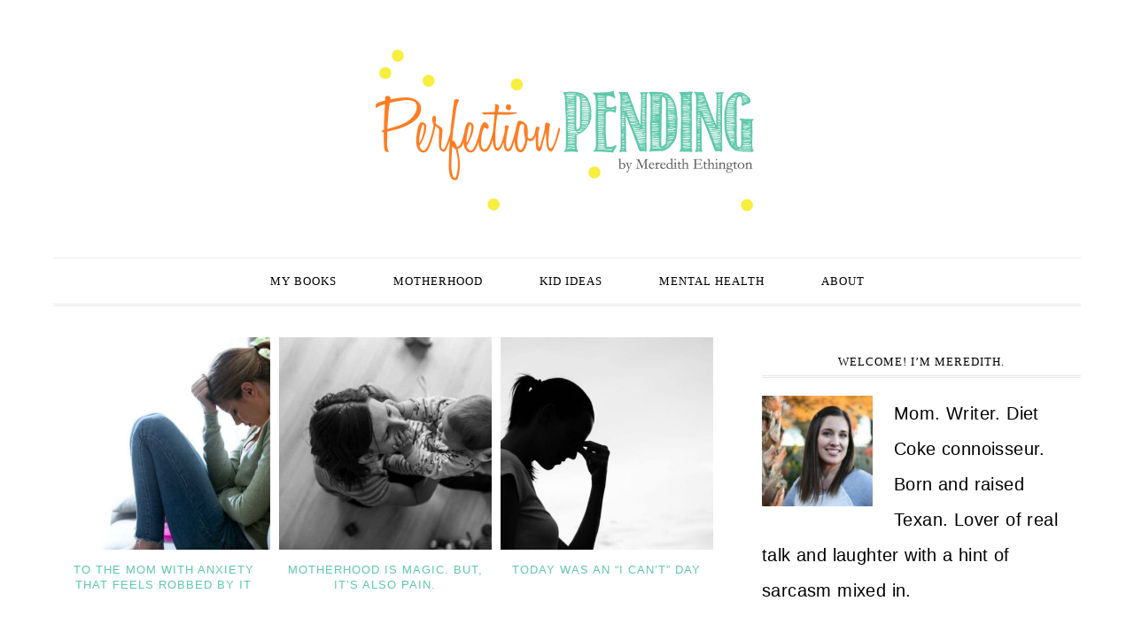

--- FILE ---
content_type: text/html; charset=UTF-8
request_url: https://perfectionpending.net/category/encouragement/page/2/
body_size: 22199
content:
<!DOCTYPE html>
<html lang="en-US">
<head >
<meta charset="UTF-8" />
<meta name="viewport" content="width=device-width, initial-scale=1" />
<meta name='robots' content='index, follow, max-image-preview:large, max-snippet:-1, max-video-preview:-1' />

            <script data-no-defer="1" data-ezscrex="false" data-cfasync="false" data-pagespeed-no-defer data-cookieconsent="ignore">
                var ctPublicFunctions = {"_ajax_nonce":"c28a8ee5e6","_rest_nonce":"c4c9b53c21","_ajax_url":"\/wp-admin\/admin-ajax.php","_rest_url":"https:\/\/perfectionpending.net\/wp-json\/","data__cookies_type":"alternative","data__ajax_type":"rest","data__bot_detector_enabled":"1","data__frontend_data_log_enabled":1,"cookiePrefix":"","wprocket_detected":false,"host_url":"perfectionpending.net","text__ee_click_to_select":"Click to select the whole data","text__ee_original_email":"The complete one is","text__ee_got_it":"Got it","text__ee_blocked":"Blocked","text__ee_cannot_connect":"Cannot connect","text__ee_cannot_decode":"Can not decode email. Unknown reason","text__ee_email_decoder":"CleanTalk email decoder","text__ee_wait_for_decoding":"The magic is on the way!","text__ee_decoding_process":"Please wait a few seconds while we decode the contact data."}
            </script>
        
            <script data-no-defer="1" data-ezscrex="false" data-cfasync="false" data-pagespeed-no-defer data-cookieconsent="ignore">
                var ctPublic = {"_ajax_nonce":"c28a8ee5e6","settings__forms__check_internal":"0","settings__forms__check_external":"0","settings__forms__force_protection":0,"settings__forms__search_test":"1","settings__forms__wc_add_to_cart":"0","settings__data__bot_detector_enabled":"1","settings__sfw__anti_crawler":0,"blog_home":"https:\/\/perfectionpending.net\/","pixel__setting":"3","pixel__enabled":false,"pixel__url":null,"data__email_check_before_post":"1","data__email_check_exist_post":"0","data__cookies_type":"alternative","data__key_is_ok":true,"data__visible_fields_required":true,"wl_brandname":"Anti-Spam by CleanTalk","wl_brandname_short":"CleanTalk","ct_checkjs_key":1604145081,"emailEncoderPassKey":"5db750aff373346cd4156366d7ad6600","bot_detector_forms_excluded":"W10=","advancedCacheExists":false,"varnishCacheExists":false,"wc_ajax_add_to_cart":true}
            </script>
        
	<!-- This site is optimized with the Yoast SEO plugin v26.8 - https://yoast.com/product/yoast-seo-wordpress/ -->
	<title>Encouragement Archives - Page 2 of 7 - Perfection Pending</title>
	<link rel="canonical" href="https://perfectionpending.net/category/encouragement/page/2/" />
	<link rel="prev" href="https://perfectionpending.net/category/encouragement/" />
	<link rel="next" href="https://perfectionpending.net/category/encouragement/page/3/" />
	<meta property="og:locale" content="en_US" />
	<meta property="og:type" content="article" />
	<meta property="og:title" content="Encouragement Archives - Page 2 of 7 - Perfection Pending" />
	<meta property="og:url" content="https://perfectionpending.net/category/encouragement/" />
	<meta property="og:site_name" content="Perfection Pending" />
	<script type="application/ld+json" class="yoast-schema-graph">{"@context":"https://schema.org","@graph":[{"@type":"CollectionPage","@id":"https://perfectionpending.net/category/encouragement/","url":"https://perfectionpending.net/category/encouragement/page/2/","name":"Encouragement Archives - Page 2 of 7 - Perfection Pending","isPartOf":{"@id":"https://perfectionpending.net/#website"},"primaryImageOfPage":{"@id":"https://perfectionpending.net/category/encouragement/page/2/#primaryimage"},"image":{"@id":"https://perfectionpending.net/category/encouragement/page/2/#primaryimage"},"thumbnailUrl":"https://perfectionpending.net/wp-content/uploads/2020/11/to-the-mom-that-feels-robbed-by-her-anxiety.jpg","breadcrumb":{"@id":"https://perfectionpending.net/category/encouragement/page/2/#breadcrumb"},"inLanguage":"en-US"},{"@type":"ImageObject","inLanguage":"en-US","@id":"https://perfectionpending.net/category/encouragement/page/2/#primaryimage","url":"https://perfectionpending.net/wp-content/uploads/2020/11/to-the-mom-that-feels-robbed-by-her-anxiety.jpg","contentUrl":"https://perfectionpending.net/wp-content/uploads/2020/11/to-the-mom-that-feels-robbed-by-her-anxiety.jpg","width":714,"height":440},{"@type":"BreadcrumbList","@id":"https://perfectionpending.net/category/encouragement/page/2/#breadcrumb","itemListElement":[{"@type":"ListItem","position":1,"name":"Home","item":"https://perfectionpending.net/"},{"@type":"ListItem","position":2,"name":"Encouragement"}]},{"@type":"WebSite","@id":"https://perfectionpending.net/#website","url":"https://perfectionpending.net/","name":"Perfection Pending","description":"By Meredith Ethington","potentialAction":[{"@type":"SearchAction","target":{"@type":"EntryPoint","urlTemplate":"https://perfectionpending.net/?s={search_term_string}"},"query-input":{"@type":"PropertyValueSpecification","valueRequired":true,"valueName":"search_term_string"}}],"inLanguage":"en-US"}]}</script>
	<!-- / Yoast SEO plugin. -->


<link rel='dns-prefetch' href='//fd.cleantalk.org' />
<link rel='dns-prefetch' href='//www.googletagmanager.com' />
<link rel="alternate" type="application/rss+xml" title="Perfection Pending &raquo; Feed" href="https://perfectionpending.net/feed/" />
<link rel="alternate" type="application/rss+xml" title="Perfection Pending &raquo; Comments Feed" href="https://perfectionpending.net/comments/feed/" />
<link rel="alternate" type="application/rss+xml" title="Perfection Pending &raquo; Encouragement Category Feed" href="https://perfectionpending.net/category/encouragement/feed/" />
<link rel="alternate" type="application/rss+xml" title="Perfection Pending &raquo; Stories Feed" href="https://perfectionpending.net/web-stories/feed/">		<style>
			.lazyload,
			.lazyloading {
				max-width: 100%;
			}
		</style>
				<!-- This site uses the Google Analytics by ExactMetrics plugin v8.11.1 - Using Analytics tracking - https://www.exactmetrics.com/ -->
		<!-- Note: ExactMetrics is not currently configured on this site. The site owner needs to authenticate with Google Analytics in the ExactMetrics settings panel. -->
					<!-- No tracking code set -->
				<!-- / Google Analytics by ExactMetrics -->
		<style id='wp-img-auto-sizes-contain-inline-css' type='text/css'>
img:is([sizes=auto i],[sizes^="auto," i]){contain-intrinsic-size:3000px 1500px}
/*# sourceURL=wp-img-auto-sizes-contain-inline-css */
</style>
<link rel='stylesheet' id='sbi_styles-css' href='https://perfectionpending.net/wp-content/plugins/instagram-feed/css/sbi-styles.min.css?ver=6.10.0' type='text/css' media='all' />
<link rel='stylesheet' id='divine-theme-css' href='https://perfectionpending.net/wp-content/themes/restored316-divine/style.css?ver=1.0.5' type='text/css' media='all' />
<style id='wp-emoji-styles-inline-css' type='text/css'>

	img.wp-smiley, img.emoji {
		display: inline !important;
		border: none !important;
		box-shadow: none !important;
		height: 1em !important;
		width: 1em !important;
		margin: 0 0.07em !important;
		vertical-align: -0.1em !important;
		background: none !important;
		padding: 0 !important;
	}
/*# sourceURL=wp-emoji-styles-inline-css */
</style>
<style id='wp-block-library-inline-css' type='text/css'>
:root{--wp-block-synced-color:#7a00df;--wp-block-synced-color--rgb:122,0,223;--wp-bound-block-color:var(--wp-block-synced-color);--wp-editor-canvas-background:#ddd;--wp-admin-theme-color:#007cba;--wp-admin-theme-color--rgb:0,124,186;--wp-admin-theme-color-darker-10:#006ba1;--wp-admin-theme-color-darker-10--rgb:0,107,160.5;--wp-admin-theme-color-darker-20:#005a87;--wp-admin-theme-color-darker-20--rgb:0,90,135;--wp-admin-border-width-focus:2px}@media (min-resolution:192dpi){:root{--wp-admin-border-width-focus:1.5px}}.wp-element-button{cursor:pointer}:root .has-very-light-gray-background-color{background-color:#eee}:root .has-very-dark-gray-background-color{background-color:#313131}:root .has-very-light-gray-color{color:#eee}:root .has-very-dark-gray-color{color:#313131}:root .has-vivid-green-cyan-to-vivid-cyan-blue-gradient-background{background:linear-gradient(135deg,#00d084,#0693e3)}:root .has-purple-crush-gradient-background{background:linear-gradient(135deg,#34e2e4,#4721fb 50%,#ab1dfe)}:root .has-hazy-dawn-gradient-background{background:linear-gradient(135deg,#faaca8,#dad0ec)}:root .has-subdued-olive-gradient-background{background:linear-gradient(135deg,#fafae1,#67a671)}:root .has-atomic-cream-gradient-background{background:linear-gradient(135deg,#fdd79a,#004a59)}:root .has-nightshade-gradient-background{background:linear-gradient(135deg,#330968,#31cdcf)}:root .has-midnight-gradient-background{background:linear-gradient(135deg,#020381,#2874fc)}:root{--wp--preset--font-size--normal:16px;--wp--preset--font-size--huge:42px}.has-regular-font-size{font-size:1em}.has-larger-font-size{font-size:2.625em}.has-normal-font-size{font-size:var(--wp--preset--font-size--normal)}.has-huge-font-size{font-size:var(--wp--preset--font-size--huge)}.has-text-align-center{text-align:center}.has-text-align-left{text-align:left}.has-text-align-right{text-align:right}.has-fit-text{white-space:nowrap!important}#end-resizable-editor-section{display:none}.aligncenter{clear:both}.items-justified-left{justify-content:flex-start}.items-justified-center{justify-content:center}.items-justified-right{justify-content:flex-end}.items-justified-space-between{justify-content:space-between}.screen-reader-text{border:0;clip-path:inset(50%);height:1px;margin:-1px;overflow:hidden;padding:0;position:absolute;width:1px;word-wrap:normal!important}.screen-reader-text:focus{background-color:#ddd;clip-path:none;color:#444;display:block;font-size:1em;height:auto;left:5px;line-height:normal;padding:15px 23px 14px;text-decoration:none;top:5px;width:auto;z-index:100000}html :where(.has-border-color){border-style:solid}html :where([style*=border-top-color]){border-top-style:solid}html :where([style*=border-right-color]){border-right-style:solid}html :where([style*=border-bottom-color]){border-bottom-style:solid}html :where([style*=border-left-color]){border-left-style:solid}html :where([style*=border-width]){border-style:solid}html :where([style*=border-top-width]){border-top-style:solid}html :where([style*=border-right-width]){border-right-style:solid}html :where([style*=border-bottom-width]){border-bottom-style:solid}html :where([style*=border-left-width]){border-left-style:solid}html :where(img[class*=wp-image-]){height:auto;max-width:100%}:where(figure){margin:0 0 1em}html :where(.is-position-sticky){--wp-admin--admin-bar--position-offset:var(--wp-admin--admin-bar--height,0px)}@media screen and (max-width:600px){html :where(.is-position-sticky){--wp-admin--admin-bar--position-offset:0px}}

/*# sourceURL=wp-block-library-inline-css */
</style><style id='global-styles-inline-css' type='text/css'>
:root{--wp--preset--aspect-ratio--square: 1;--wp--preset--aspect-ratio--4-3: 4/3;--wp--preset--aspect-ratio--3-4: 3/4;--wp--preset--aspect-ratio--3-2: 3/2;--wp--preset--aspect-ratio--2-3: 2/3;--wp--preset--aspect-ratio--16-9: 16/9;--wp--preset--aspect-ratio--9-16: 9/16;--wp--preset--color--black: #000000;--wp--preset--color--cyan-bluish-gray: #abb8c3;--wp--preset--color--white: #ffffff;--wp--preset--color--pale-pink: #f78da7;--wp--preset--color--vivid-red: #cf2e2e;--wp--preset--color--luminous-vivid-orange: #ff6900;--wp--preset--color--luminous-vivid-amber: #fcb900;--wp--preset--color--light-green-cyan: #7bdcb5;--wp--preset--color--vivid-green-cyan: #00d084;--wp--preset--color--pale-cyan-blue: #8ed1fc;--wp--preset--color--vivid-cyan-blue: #0693e3;--wp--preset--color--vivid-purple: #9b51e0;--wp--preset--gradient--vivid-cyan-blue-to-vivid-purple: linear-gradient(135deg,rgb(6,147,227) 0%,rgb(155,81,224) 100%);--wp--preset--gradient--light-green-cyan-to-vivid-green-cyan: linear-gradient(135deg,rgb(122,220,180) 0%,rgb(0,208,130) 100%);--wp--preset--gradient--luminous-vivid-amber-to-luminous-vivid-orange: linear-gradient(135deg,rgb(252,185,0) 0%,rgb(255,105,0) 100%);--wp--preset--gradient--luminous-vivid-orange-to-vivid-red: linear-gradient(135deg,rgb(255,105,0) 0%,rgb(207,46,46) 100%);--wp--preset--gradient--very-light-gray-to-cyan-bluish-gray: linear-gradient(135deg,rgb(238,238,238) 0%,rgb(169,184,195) 100%);--wp--preset--gradient--cool-to-warm-spectrum: linear-gradient(135deg,rgb(74,234,220) 0%,rgb(151,120,209) 20%,rgb(207,42,186) 40%,rgb(238,44,130) 60%,rgb(251,105,98) 80%,rgb(254,248,76) 100%);--wp--preset--gradient--blush-light-purple: linear-gradient(135deg,rgb(255,206,236) 0%,rgb(152,150,240) 100%);--wp--preset--gradient--blush-bordeaux: linear-gradient(135deg,rgb(254,205,165) 0%,rgb(254,45,45) 50%,rgb(107,0,62) 100%);--wp--preset--gradient--luminous-dusk: linear-gradient(135deg,rgb(255,203,112) 0%,rgb(199,81,192) 50%,rgb(65,88,208) 100%);--wp--preset--gradient--pale-ocean: linear-gradient(135deg,rgb(255,245,203) 0%,rgb(182,227,212) 50%,rgb(51,167,181) 100%);--wp--preset--gradient--electric-grass: linear-gradient(135deg,rgb(202,248,128) 0%,rgb(113,206,126) 100%);--wp--preset--gradient--midnight: linear-gradient(135deg,rgb(2,3,129) 0%,rgb(40,116,252) 100%);--wp--preset--font-size--small: 13px;--wp--preset--font-size--medium: 20px;--wp--preset--font-size--large: 36px;--wp--preset--font-size--x-large: 42px;--wp--preset--spacing--20: 0.44rem;--wp--preset--spacing--30: 0.67rem;--wp--preset--spacing--40: 1rem;--wp--preset--spacing--50: 1.5rem;--wp--preset--spacing--60: 2.25rem;--wp--preset--spacing--70: 3.38rem;--wp--preset--spacing--80: 5.06rem;--wp--preset--shadow--natural: 6px 6px 9px rgba(0, 0, 0, 0.2);--wp--preset--shadow--deep: 12px 12px 50px rgba(0, 0, 0, 0.4);--wp--preset--shadow--sharp: 6px 6px 0px rgba(0, 0, 0, 0.2);--wp--preset--shadow--outlined: 6px 6px 0px -3px rgb(255, 255, 255), 6px 6px rgb(0, 0, 0);--wp--preset--shadow--crisp: 6px 6px 0px rgb(0, 0, 0);}:where(.is-layout-flex){gap: 0.5em;}:where(.is-layout-grid){gap: 0.5em;}body .is-layout-flex{display: flex;}.is-layout-flex{flex-wrap: wrap;align-items: center;}.is-layout-flex > :is(*, div){margin: 0;}body .is-layout-grid{display: grid;}.is-layout-grid > :is(*, div){margin: 0;}:where(.wp-block-columns.is-layout-flex){gap: 2em;}:where(.wp-block-columns.is-layout-grid){gap: 2em;}:where(.wp-block-post-template.is-layout-flex){gap: 1.25em;}:where(.wp-block-post-template.is-layout-grid){gap: 1.25em;}.has-black-color{color: var(--wp--preset--color--black) !important;}.has-cyan-bluish-gray-color{color: var(--wp--preset--color--cyan-bluish-gray) !important;}.has-white-color{color: var(--wp--preset--color--white) !important;}.has-pale-pink-color{color: var(--wp--preset--color--pale-pink) !important;}.has-vivid-red-color{color: var(--wp--preset--color--vivid-red) !important;}.has-luminous-vivid-orange-color{color: var(--wp--preset--color--luminous-vivid-orange) !important;}.has-luminous-vivid-amber-color{color: var(--wp--preset--color--luminous-vivid-amber) !important;}.has-light-green-cyan-color{color: var(--wp--preset--color--light-green-cyan) !important;}.has-vivid-green-cyan-color{color: var(--wp--preset--color--vivid-green-cyan) !important;}.has-pale-cyan-blue-color{color: var(--wp--preset--color--pale-cyan-blue) !important;}.has-vivid-cyan-blue-color{color: var(--wp--preset--color--vivid-cyan-blue) !important;}.has-vivid-purple-color{color: var(--wp--preset--color--vivid-purple) !important;}.has-black-background-color{background-color: var(--wp--preset--color--black) !important;}.has-cyan-bluish-gray-background-color{background-color: var(--wp--preset--color--cyan-bluish-gray) !important;}.has-white-background-color{background-color: var(--wp--preset--color--white) !important;}.has-pale-pink-background-color{background-color: var(--wp--preset--color--pale-pink) !important;}.has-vivid-red-background-color{background-color: var(--wp--preset--color--vivid-red) !important;}.has-luminous-vivid-orange-background-color{background-color: var(--wp--preset--color--luminous-vivid-orange) !important;}.has-luminous-vivid-amber-background-color{background-color: var(--wp--preset--color--luminous-vivid-amber) !important;}.has-light-green-cyan-background-color{background-color: var(--wp--preset--color--light-green-cyan) !important;}.has-vivid-green-cyan-background-color{background-color: var(--wp--preset--color--vivid-green-cyan) !important;}.has-pale-cyan-blue-background-color{background-color: var(--wp--preset--color--pale-cyan-blue) !important;}.has-vivid-cyan-blue-background-color{background-color: var(--wp--preset--color--vivid-cyan-blue) !important;}.has-vivid-purple-background-color{background-color: var(--wp--preset--color--vivid-purple) !important;}.has-black-border-color{border-color: var(--wp--preset--color--black) !important;}.has-cyan-bluish-gray-border-color{border-color: var(--wp--preset--color--cyan-bluish-gray) !important;}.has-white-border-color{border-color: var(--wp--preset--color--white) !important;}.has-pale-pink-border-color{border-color: var(--wp--preset--color--pale-pink) !important;}.has-vivid-red-border-color{border-color: var(--wp--preset--color--vivid-red) !important;}.has-luminous-vivid-orange-border-color{border-color: var(--wp--preset--color--luminous-vivid-orange) !important;}.has-luminous-vivid-amber-border-color{border-color: var(--wp--preset--color--luminous-vivid-amber) !important;}.has-light-green-cyan-border-color{border-color: var(--wp--preset--color--light-green-cyan) !important;}.has-vivid-green-cyan-border-color{border-color: var(--wp--preset--color--vivid-green-cyan) !important;}.has-pale-cyan-blue-border-color{border-color: var(--wp--preset--color--pale-cyan-blue) !important;}.has-vivid-cyan-blue-border-color{border-color: var(--wp--preset--color--vivid-cyan-blue) !important;}.has-vivid-purple-border-color{border-color: var(--wp--preset--color--vivid-purple) !important;}.has-vivid-cyan-blue-to-vivid-purple-gradient-background{background: var(--wp--preset--gradient--vivid-cyan-blue-to-vivid-purple) !important;}.has-light-green-cyan-to-vivid-green-cyan-gradient-background{background: var(--wp--preset--gradient--light-green-cyan-to-vivid-green-cyan) !important;}.has-luminous-vivid-amber-to-luminous-vivid-orange-gradient-background{background: var(--wp--preset--gradient--luminous-vivid-amber-to-luminous-vivid-orange) !important;}.has-luminous-vivid-orange-to-vivid-red-gradient-background{background: var(--wp--preset--gradient--luminous-vivid-orange-to-vivid-red) !important;}.has-very-light-gray-to-cyan-bluish-gray-gradient-background{background: var(--wp--preset--gradient--very-light-gray-to-cyan-bluish-gray) !important;}.has-cool-to-warm-spectrum-gradient-background{background: var(--wp--preset--gradient--cool-to-warm-spectrum) !important;}.has-blush-light-purple-gradient-background{background: var(--wp--preset--gradient--blush-light-purple) !important;}.has-blush-bordeaux-gradient-background{background: var(--wp--preset--gradient--blush-bordeaux) !important;}.has-luminous-dusk-gradient-background{background: var(--wp--preset--gradient--luminous-dusk) !important;}.has-pale-ocean-gradient-background{background: var(--wp--preset--gradient--pale-ocean) !important;}.has-electric-grass-gradient-background{background: var(--wp--preset--gradient--electric-grass) !important;}.has-midnight-gradient-background{background: var(--wp--preset--gradient--midnight) !important;}.has-small-font-size{font-size: var(--wp--preset--font-size--small) !important;}.has-medium-font-size{font-size: var(--wp--preset--font-size--medium) !important;}.has-large-font-size{font-size: var(--wp--preset--font-size--large) !important;}.has-x-large-font-size{font-size: var(--wp--preset--font-size--x-large) !important;}
/*# sourceURL=global-styles-inline-css */
</style>

<style id='classic-theme-styles-inline-css' type='text/css'>
/*! This file is auto-generated */
.wp-block-button__link{color:#fff;background-color:#32373c;border-radius:9999px;box-shadow:none;text-decoration:none;padding:calc(.667em + 2px) calc(1.333em + 2px);font-size:1.125em}.wp-block-file__button{background:#32373c;color:#fff;text-decoration:none}
/*# sourceURL=/wp-includes/css/classic-themes.min.css */
</style>
<link rel='stylesheet' id='cleantalk-public-css-css' href='https://perfectionpending.net/wp-content/plugins/cleantalk-spam-protect/css/cleantalk-public.min.css?ver=6.71_1769083258' type='text/css' media='all' />
<link rel='stylesheet' id='cleantalk-email-decoder-css-css' href='https://perfectionpending.net/wp-content/plugins/cleantalk-spam-protect/css/cleantalk-email-decoder.min.css?ver=6.71_1769083258' type='text/css' media='all' />
<link rel='stylesheet' id='dashicons-css' href='https://perfectionpending.net/wp-includes/css/dashicons.min.css?ver=6.9' type='text/css' media='all' />
<link rel="preload" class="mv-grow-style" href="https://perfectionpending.net/wp-content/plugins/social-pug/assets/dist/style-frontend-pro.css?ver=1.36.3" as="style"><noscript><link rel='stylesheet' id='dpsp-frontend-style-pro-css' href='https://perfectionpending.net/wp-content/plugins/social-pug/assets/dist/style-frontend-pro.css?ver=1.36.3' type='text/css' media='all' />
</noscript><style id='dpsp-frontend-style-pro-inline-css' type='text/css'>

				@media screen and ( max-width : 720px ) {
					.dpsp-content-wrapper.dpsp-hide-on-mobile,
					.dpsp-share-text.dpsp-hide-on-mobile {
						display: none;
					}
					.dpsp-has-spacing .dpsp-networks-btns-wrapper li {
						margin:0 2% 10px 0;
					}
					.dpsp-network-btn.dpsp-has-label:not(.dpsp-has-count) {
						max-height: 40px;
						padding: 0;
						justify-content: center;
					}
					.dpsp-content-wrapper.dpsp-size-small .dpsp-network-btn.dpsp-has-label:not(.dpsp-has-count){
						max-height: 32px;
					}
					.dpsp-content-wrapper.dpsp-size-large .dpsp-network-btn.dpsp-has-label:not(.dpsp-has-count){
						max-height: 46px;
					}
				}
			
			@media screen and ( max-width : 720px ) {
				aside#dpsp-floating-sidebar.dpsp-hide-on-mobile.opened {
					display: none;
				}
			}
			
/*# sourceURL=dpsp-frontend-style-pro-inline-css */
</style>
<script type="text/javascript" src="https://perfectionpending.net/wp-content/plugins/cleantalk-spam-protect/js/apbct-public-bundle.min.js?ver=6.71_1769083258" id="apbct-public-bundle.min-js-js"></script>
<script type="text/javascript" src="https://fd.cleantalk.org/ct-bot-detector-wrapper.js?ver=6.71" id="ct_bot_detector-js" defer="defer" data-wp-strategy="defer"></script>
<script type="text/javascript" src="https://perfectionpending.net/wp-includes/js/jquery/jquery.min.js?ver=3.7.1" id="jquery-core-js"></script>
<script type="text/javascript" src="https://perfectionpending.net/wp-includes/js/jquery/jquery-migrate.min.js?ver=3.4.1" id="jquery-migrate-js"></script>
<script type="text/javascript" src="https://perfectionpending.net/wp-content/themes/restored316-divine/js/responsive-menu.js?ver=1.0.0" id="divine-responsive-menu-js"></script>

<!-- Google tag (gtag.js) snippet added by Site Kit -->
<!-- Google Analytics snippet added by Site Kit -->
<script type="text/javascript" src="https://www.googletagmanager.com/gtag/js?id=GT-WV8V6MJ" id="google_gtagjs-js" async></script>
<script type="text/javascript" id="google_gtagjs-js-after">
/* <![CDATA[ */
window.dataLayer = window.dataLayer || [];function gtag(){dataLayer.push(arguments);}
gtag("set","linker",{"domains":["perfectionpending.net"]});
gtag("js", new Date());
gtag("set", "developer_id.dZTNiMT", true);
gtag("config", "GT-WV8V6MJ");
//# sourceURL=google_gtagjs-js-after
/* ]]> */
</script>
<link rel="https://api.w.org/" href="https://perfectionpending.net/wp-json/" /><link rel="alternate" title="JSON" type="application/json" href="https://perfectionpending.net/wp-json/wp/v2/categories/2008" /><link rel="EditURI" type="application/rsd+xml" title="RSD" href="https://perfectionpending.net/xmlrpc.php?rsd" />
<meta name="generator" content="WordPress 6.9" />
<meta name="generator" content="Site Kit by Google 1.170.0" /><meta name="pinterest-rich-pin" content="false" />
<meta name="p:domain_verify" content="778a60ab4ee09d33cda6f1f1184ecbc0"/>
<script type="text/javascript" async="async" data-noptimize="1" data-cfasync="false" src="//scripts.mediavine.com/tags/perfection-pending.js"></script>		<style>
			:root {
				--mv-create-radius: 0;
			}
		</style>
			<script>
			document.documentElement.className = document.documentElement.className.replace('no-js', 'js');
		</script>
				<style>
			.no-js img.lazyload {
				display: none;
			}

			figure.wp-block-image img.lazyloading {
				min-width: 150px;
			}

			.lazyload,
			.lazyloading {
				--smush-placeholder-width: 100px;
				--smush-placeholder-aspect-ratio: 1/1;
				width: var(--smush-image-width, var(--smush-placeholder-width)) !important;
				aspect-ratio: var(--smush-image-aspect-ratio, var(--smush-placeholder-aspect-ratio)) !important;
			}

						.lazyload, .lazyloading {
				opacity: 0;
			}

			.lazyloaded {
				opacity: 1;
				transition: opacity 400ms;
				transition-delay: 0ms;
			}

					</style>
		<link rel="pingback" href="https://perfectionpending.net/xmlrpc.php" />
<script>
  (function(w, d, t, h, s, n) {
    w.FlodeskObject = n;
    var fn = function() {
      (w[n].q = w[n].q || []).push(arguments);
    };
    w[n] = w[n] || fn;
    var f = d.getElementsByTagName(t)[0];
    var v = '?v=' + Math.floor(new Date().getTime() / (120 * 1000)) * 60;
    var sm = d.createElement(t);
    sm.async = true;
    sm.type = 'module';
    sm.src = h + s + '.mjs' + v;
    f.parentNode.insertBefore(sm, f);
    var sn = d.createElement(t);
    sn.async = true;
    sn.noModule = true;
    sn.src = h + s + '.js' + v;
    f.parentNode.insertBefore(sn, f);
  })(window, document, 'script', 'https://assets.flodesk.com', '/universal', 'fd');
</script>
<script>
  window.fd('form', {
    formId: '644425d8c8b890f50782ba02'
  });
</script><style type="text/css">.site-title a { background: url(https://perfectionpending.net/wp-content/uploads/2017/04/cropped-perfection-pending-header-2017-900-1.png) no-repeat !important; }</style>
<meta name="hubbub-info" description="Hubbub 1.36.3">
<!-- Google Tag Manager snippet added by Site Kit -->
<script type="text/javascript">
/* <![CDATA[ */

			( function( w, d, s, l, i ) {
				w[l] = w[l] || [];
				w[l].push( {'gtm.start': new Date().getTime(), event: 'gtm.js'} );
				var f = d.getElementsByTagName( s )[0],
					j = d.createElement( s ), dl = l != 'dataLayer' ? '&l=' + l : '';
				j.async = true;
				j.src = 'https://www.googletagmanager.com/gtm.js?id=' + i + dl;
				f.parentNode.insertBefore( j, f );
			} )( window, document, 'script', 'dataLayer', 'GTM-TF8GK7H' );
			
/* ]]> */
</script>

<!-- End Google Tag Manager snippet added by Site Kit -->
<script src="/wp-content/mu-plugins/captaincore-analytics.js" data-site="MTPJWMAJ" defer></script>
<link rel="icon" href="https://perfectionpending.net/wp-content/uploads/2021/08/cropped-Perfection-Pending-Logo-Square-32x32.jpeg" sizes="32x32" />
<link rel="icon" href="https://perfectionpending.net/wp-content/uploads/2021/08/cropped-Perfection-Pending-Logo-Square-192x192.jpeg" sizes="192x192" />
<link rel="apple-touch-icon" href="https://perfectionpending.net/wp-content/uploads/2021/08/cropped-Perfection-Pending-Logo-Square-180x180.jpeg" />
<meta name="msapplication-TileImage" content="https://perfectionpending.net/wp-content/uploads/2021/08/cropped-Perfection-Pending-Logo-Square-270x270.jpeg" />
		<style type="text/css" id="wp-custom-css">
			body {
    color: #000000;
    font-size: 20px;
}

blockquote, blockquote::before {
    color: #000000;
}		</style>
		</head>
<body class="archive paged category category-encouragement category-2008 paged-2 category-paged-2 wp-theme-genesis wp-child-theme-restored316-divine custom-header header-image header-full-width content-sidebar genesis-breadcrumbs-hidden genesis-footer-widgets-visible divine-archive">		<!-- Google Tag Manager (noscript) snippet added by Site Kit -->
		<noscript>
			<iframe src="https://www.googletagmanager.com/ns.html?id=GTM-TF8GK7H" height="0" width="0" style="display:none;visibility:hidden"></iframe>
		</noscript>
		<!-- End Google Tag Manager (noscript) snippet added by Site Kit -->
		<div class="site-container"><header class="site-header"><div class="wrap"><div class="title-area"><p class="site-title"><a href="https://perfectionpending.net/">Perfection Pending</a></p><p class="site-description">By Meredith Ethington</p></div></div></header><nav class="nav-primary" aria-label="Main"><div class="wrap"><ul id="menu-menu-in-header" class="menu genesis-nav-menu menu-primary"><li id="menu-item-19840" class="menu-item menu-item-type-post_type menu-item-object-page menu-item-has-children menu-item-19840"><a href="https://perfectionpending.net/my-books/"><span >My Books</span></a>
<ul class="sub-menu">
	<li id="menu-item-20726" class="menu-item menu-item-type-post_type menu-item-object-page menu-item-20726"><a href="https://perfectionpending.net/the-mother-load/"><span >The Mother Load</span></a></li>
	<li id="menu-item-19803" class="menu-item menu-item-type-post_type menu-item-object-page menu-item-19803"><a href="https://perfectionpending.net/mom-life-perfection-pending-book/"><span >Mom Life: Perfection Pending – The Book</span></a></li>
	<li id="menu-item-19801" class="menu-item menu-item-type-custom menu-item-object-custom menu-item-19801"><a href="https://view.flodesk.com/pages/644457e5ec07ef657a343982"><span >Free eBook: Sometimes Motherhood Sucks</span></a></li>
	<li id="menu-item-19802" class="menu-item menu-item-type-custom menu-item-object-custom menu-item-19802"><a href="https://www.amazon.com/Ultimate-Guide-Growing-Facebook-Following-ebook/dp/B01GQYUFOY/ref=sr_1_1?dchild=1&#038;keywords=meredith+ethington&#038;qid=1590531155&#038;sr=8-1"><span >How To Grow Your FB Following</span></a></li>
</ul>
</li>
<li id="menu-item-14390" class="menu-item menu-item-type-taxonomy menu-item-object-category current-menu-ancestor current-menu-parent menu-item-has-children menu-item-14390"><a href="https://perfectionpending.net/category/motherhood-2/"><span >Motherhood</span></a>
<ul class="sub-menu">
	<li id="menu-item-13040" class="menu-item menu-item-type-taxonomy menu-item-object-category menu-item-13040"><a href="https://perfectionpending.net/category/inspiration/"><span >Inspiration</span></a></li>
	<li id="menu-item-17004" class="menu-item menu-item-type-taxonomy menu-item-object-category current-menu-item menu-item-17004"><a href="https://perfectionpending.net/category/encouragement/" aria-current="page"><span >Encouragement</span></a></li>
	<li id="menu-item-14389" class="menu-item menu-item-type-taxonomy menu-item-object-category menu-item-14389"><a href="https://perfectionpending.net/category/childhood/"><span >Childhood</span></a></li>
	<li id="menu-item-18786" class="menu-item menu-item-type-post_type menu-item-object-page menu-item-18786"><a href="https://perfectionpending.net/humor/" title="Humor Makes Everything Better – Even Parenting"><span >Humor</span></a></li>
	<li id="menu-item-13345" class="menu-item menu-item-type-post_type menu-item-object-page menu-item-13345"><a href="https://perfectionpending.net/parenting-memes/"><span >Parenting Memes</span></a></li>
	<li id="menu-item-17547" class="menu-item menu-item-type-taxonomy menu-item-object-category menu-item-17547"><a href="https://perfectionpending.net/category/friendship/"><span >Friendship</span></a></li>
	<li id="menu-item-17541" class="menu-item menu-item-type-taxonomy menu-item-object-category menu-item-17541"><a href="https://perfectionpending.net/category/marriage/"><span >Marriage</span></a></li>
</ul>
</li>
<li id="menu-item-13037" class="menu-item menu-item-type-taxonomy menu-item-object-category menu-item-has-children menu-item-13037"><a href="https://perfectionpending.net/category/parenting-2/"><span >Kid Ideas</span></a>
<ul class="sub-menu">
	<li id="menu-item-17549" class="menu-item menu-item-type-taxonomy menu-item-object-category menu-item-17549"><a href="https://perfectionpending.net/category/recipe/"><span >Recipes</span></a></li>
	<li id="menu-item-14388" class="menu-item menu-item-type-taxonomy menu-item-object-category menu-item-14388"><a href="https://perfectionpending.net/category/practical-tips/"><span >Practical Tips</span></a></li>
	<li id="menu-item-17003" class="menu-item menu-item-type-taxonomy menu-item-object-category menu-item-17003"><a href="https://perfectionpending.net/category/babies-toddlers/"><span >Babies &amp; Toddlers</span></a></li>
	<li id="menu-item-17002" class="menu-item menu-item-type-taxonomy menu-item-object-category menu-item-17002"><a href="https://perfectionpending.net/category/teens-and-tweens/"><span >teens and tweens</span></a></li>
	<li id="menu-item-17548" class="menu-item menu-item-type-taxonomy menu-item-object-category menu-item-17548"><a href="https://perfectionpending.net/category/the-elementary-school-years/"><span >The Elementary School Years</span></a></li>
</ul>
</li>
<li id="menu-item-18770" class="menu-item menu-item-type-post_type menu-item-object-page menu-item-has-children menu-item-18770"><a href="https://perfectionpending.net/mental-health/" title="Mental Health Tips, Coping Skills, and Ideas to Manage Stress and Big Emotions"><span >Mental Health</span></a>
<ul class="sub-menu">
	<li id="menu-item-19804" class="menu-item menu-item-type-taxonomy menu-item-object-category menu-item-19804"><a href="https://perfectionpending.net/category/mental-health-2/" title="Posts On Mental Health"><span >Mental Health</span></a></li>
	<li id="menu-item-19805" class="menu-item menu-item-type-taxonomy menu-item-object-category menu-item-19805"><a href="https://perfectionpending.net/category/anxiety-2/"><span >Anxiety</span></a></li>
</ul>
</li>
<li id="menu-item-19824" class="menu-item menu-item-type-post_type menu-item-object-page menu-item-has-children menu-item-19824"><a href="https://perfectionpending.net/about-meredith-ethington/"><span >About</span></a>
<ul class="sub-menu">
	<li id="menu-item-19817" class="menu-item menu-item-type-post_type menu-item-object-page menu-item-19817"><a href="https://perfectionpending.net/featured-writing/"><span >Favorite Posts</span></a></li>
	<li id="menu-item-19839" class="menu-item menu-item-type-post_type menu-item-object-page menu-item-19839"><a href="https://perfectionpending.net/my-writing-resume/"><span >My Portfolio</span></a></li>
	<li id="menu-item-19818" class="menu-item menu-item-type-post_type menu-item-object-page menu-item-19818"><a href="https://perfectionpending.net/privacy-disclosure/"><span >Privacy &#038; Disclosures</span></a></li>
</ul>
</li>
</ul></div></nav><div class="site-inner"><div class="content-sidebar-wrap"><main class="content"><article class="post-19929 post type-post status-publish format-standard has-post-thumbnail category-anxiety-2 category-encouragement category-inspiration category-motherhood-2 category-parenting-2 entry" aria-label="To The Mom With Anxiety That Feels Robbed By It"><header class="entry-header"><p class="entry-meta"><span class="entry-categories"><a href="https://perfectionpending.net/category/anxiety-2/" rel="category tag">Anxiety</a> <a href="https://perfectionpending.net/category/encouragement/" rel="category tag">Encouragement</a> <a href="https://perfectionpending.net/category/inspiration/" rel="category tag">Inspiration</a> <a href="https://perfectionpending.net/category/motherhood-2/" rel="category tag">Motherhood</a> <a href="https://perfectionpending.net/category/parenting-2/" rel="category tag">Parenting</a></span></p><div class="divine-featured-image"><a href="https://perfectionpending.net/to-the-mom-with-anxiety-that-feels-robbed-by-it/" rel="bookmark"><img data-src="https://perfectionpending.net/wp-content/uploads/2020/11/to-the-mom-that-feels-robbed-by-her-anxiety-400x400.jpg" alt="To The Mom With Anxiety That Feels Robbed By It" src="[data-uri]" class="lazyload" style="--smush-placeholder-width: 400px; --smush-placeholder-aspect-ratio: 400/400;" /></a></div><h2 class="entry-title"><a class="entry-title-link" rel="bookmark" href="https://perfectionpending.net/to-the-mom-with-anxiety-that-feels-robbed-by-it/">To The Mom With Anxiety That Feels Robbed By It</a></h2>
</header><div class="entry-content"></div><footer class="entry-footer"></footer></article><article class="post-19906 post type-post status-publish format-standard has-post-thumbnail category-encouragement category-motherhood-2 category-parenting-2 category-teens-and-tweens entry" aria-label="Motherhood is Magic. But, It&#8217;s Also Pain."><header class="entry-header"><p class="entry-meta"><span class="entry-categories"><a href="https://perfectionpending.net/category/encouragement/" rel="category tag">Encouragement</a> <a href="https://perfectionpending.net/category/motherhood-2/" rel="category tag">Motherhood</a> <a href="https://perfectionpending.net/category/parenting-2/" rel="category tag">Parenting</a> <a href="https://perfectionpending.net/category/teens-and-tweens/" rel="category tag">teens and tweens</a></span></p><div class="divine-featured-image"><a href="https://perfectionpending.net/motherhood-is-magic-but-its-also-pain/" rel="bookmark"><img data-src="https://perfectionpending.net/wp-content/uploads/2020/10/AdobeStock_230120493-400x400.jpg" alt="Motherhood is Magic. But, It&#8217;s Also Pain." src="[data-uri]" class="lazyload" style="--smush-placeholder-width: 400px; --smush-placeholder-aspect-ratio: 400/400;" /></a></div><h2 class="entry-title"><a class="entry-title-link" rel="bookmark" href="https://perfectionpending.net/motherhood-is-magic-but-its-also-pain/">Motherhood is Magic. But, It&#8217;s Also Pain.</a></h2>
</header><div class="entry-content"></div><footer class="entry-footer"></footer></article><article class="post-19887 post type-post status-publish format-standard has-post-thumbnail category-encouragement category-mental-health-2 category-motherhood-2 category-parenting-2 entry" aria-label="Today Was An &#8220;I Can&#8217;t&#8221; Day"><header class="entry-header"><p class="entry-meta"><span class="entry-categories"><a href="https://perfectionpending.net/category/encouragement/" rel="category tag">Encouragement</a> <a href="https://perfectionpending.net/category/mental-health-2/" rel="category tag">Mental Health</a> <a href="https://perfectionpending.net/category/motherhood-2/" rel="category tag">Motherhood</a> <a href="https://perfectionpending.net/category/parenting-2/" rel="category tag">Parenting</a></span></p><div class="divine-featured-image"><a href="https://perfectionpending.net/today-was-an-i-cant-day/" rel="bookmark"><img data-src="https://perfectionpending.net/wp-content/uploads/2020/06/94887031_2881237505305572_5014919272120451072_o-400x400.jpg" alt="Today Was An &#8220;I Can&#8217;t&#8221; Day" src="[data-uri]" class="lazyload" style="--smush-placeholder-width: 400px; --smush-placeholder-aspect-ratio: 400/400;" /></a></div><h2 class="entry-title"><a class="entry-title-link" rel="bookmark" href="https://perfectionpending.net/today-was-an-i-cant-day/">Today Was An &#8220;I Can&#8217;t&#8221; Day</a></h2>
</header><div class="entry-content"></div><footer class="entry-footer"></footer></article><article class="post-19883 post type-post status-publish format-standard has-post-thumbnail category-encouragement category-inspiration category-mom-life category-motherhood-2 entry" aria-label="No, You Don&#8217;t Just Get 18 Summers With Your Kids"><header class="entry-header"><p class="entry-meta"><span class="entry-categories"><a href="https://perfectionpending.net/category/encouragement/" rel="category tag">Encouragement</a> <a href="https://perfectionpending.net/category/inspiration/" rel="category tag">Inspiration</a> <a href="https://perfectionpending.net/category/mom-life/" rel="category tag">Mom Life</a> <a href="https://perfectionpending.net/category/motherhood-2/" rel="category tag">Motherhood</a></span></p><div class="divine-featured-image"><a href="https://perfectionpending.net/no-you-dont-just-get-18-summers-with-your-kids/" rel="bookmark"><img data-src="https://perfectionpending.net/wp-content/uploads/2020/06/67745032_2305211469574848_1851808560220995584_o-400x400.jpg" alt="No, You Don&#8217;t Just Get 18 Summers With Your Kids" src="[data-uri]" class="lazyload" style="--smush-placeholder-width: 400px; --smush-placeholder-aspect-ratio: 400/400;" /></a></div><h2 class="entry-title"><a class="entry-title-link" rel="bookmark" href="https://perfectionpending.net/no-you-dont-just-get-18-summers-with-your-kids/">No, You Don&#8217;t Just Get 18 Summers With Your Kids</a></h2>
</header><div class="entry-content"></div><footer class="entry-footer"></footer></article><article class="post-19871 post type-post status-publish format-standard has-post-thumbnail category-blogging category-encouragement category-motherhood-2 category-parenting-2 category-perfection-2 category-writing-2 entry" aria-label="Can This Be The Year That We Are Done With Fake Influencers &#038; Toxic Positivity?"><header class="entry-header"><p class="entry-meta"><span class="entry-categories"><a href="https://perfectionpending.net/category/blogging/" rel="category tag">Blogging</a> <a href="https://perfectionpending.net/category/encouragement/" rel="category tag">Encouragement</a> <a href="https://perfectionpending.net/category/motherhood-2/" rel="category tag">Motherhood</a> <a href="https://perfectionpending.net/category/parenting-2/" rel="category tag">Parenting</a> <a href="https://perfectionpending.net/category/perfection-2/" rel="category tag">Perfection</a> <a href="https://perfectionpending.net/category/writing-2/" rel="category tag">Writing</a></span></p><div class="divine-featured-image"><a href="https://perfectionpending.net/can-this-be-the-year-that-we-are-done-with-fake-influencers-toxic-positivity/" rel="bookmark"><img data-src="https://perfectionpending.net/wp-content/uploads/2020/06/fake-influencers-400x400.jpg" alt="Can This Be The Year That We Are Done With Fake Influencers &#038; Toxic Positivity?" src="[data-uri]" class="lazyload" style="--smush-placeholder-width: 400px; --smush-placeholder-aspect-ratio: 400/400;" /></a></div><h2 class="entry-title"><a class="entry-title-link" rel="bookmark" href="https://perfectionpending.net/can-this-be-the-year-that-we-are-done-with-fake-influencers-toxic-positivity/">Can This Be The Year That We Are Done With Fake Influencers &#038; Toxic Positivity?</a></h2>
</header><div class="entry-content"></div><footer class="entry-footer"></footer></article><article class="post-19855 post type-post status-publish format-standard has-post-thumbnail category-encouragement category-inspiration category-kid-ideas category-motherhood-2 category-parenting-2 category-parenting-tips category-practical-tips entry" aria-label="How To Boost Your Child&#8217;s Confidence. 10 Easy Things You Can Start Right Now."><header class="entry-header"><p class="entry-meta"><span class="entry-categories"><a href="https://perfectionpending.net/category/encouragement/" rel="category tag">Encouragement</a> <a href="https://perfectionpending.net/category/inspiration/" rel="category tag">Inspiration</a> <a href="https://perfectionpending.net/category/kid-ideas/" rel="category tag">kid ideas</a> <a href="https://perfectionpending.net/category/motherhood-2/" rel="category tag">Motherhood</a> <a href="https://perfectionpending.net/category/parenting-2/" rel="category tag">Parenting</a> <a href="https://perfectionpending.net/category/parenting-tips/" rel="category tag">Parenting Tips</a> <a href="https://perfectionpending.net/category/practical-tips/" rel="category tag">Practical Tips</a></span></p><div class="divine-featured-image"><a href="https://perfectionpending.net/how-to-boost-your-childs-confidence-10-easy-things-you-can-start-right-now/" rel="bookmark"><img data-src="https://perfectionpending.net/wp-content/uploads/2020/06/boost-your-childs-confidence-400x400.jpg" alt="How To Boost Your Child&#8217;s Confidence. 10 Easy Things You Can Start Right Now." src="[data-uri]" class="lazyload" style="--smush-placeholder-width: 400px; --smush-placeholder-aspect-ratio: 400/400;" /></a></div><h2 class="entry-title"><a class="entry-title-link" rel="bookmark" href="https://perfectionpending.net/how-to-boost-your-childs-confidence-10-easy-things-you-can-start-right-now/">How To Boost Your Child&#8217;s Confidence. 10 Easy Things You Can Start Right Now.</a></h2>
</header><div class="entry-content"></div><footer class="entry-footer"></footer></article><article class="post-19790 post type-post status-publish format-standard has-post-thumbnail category-childhood category-encouragement category-inspiration category-kid-ideas category-learning category-mom-life category-parenting-tips category-practical-tips category-teens-and-tweens entry" aria-label="What I Wish People Knew About My &#8220;Quiet&#8221; Kids"><header class="entry-header"><p class="entry-meta"><span class="entry-categories"><a href="https://perfectionpending.net/category/childhood/" rel="category tag">Childhood</a> <a href="https://perfectionpending.net/category/encouragement/" rel="category tag">Encouragement</a> <a href="https://perfectionpending.net/category/inspiration/" rel="category tag">Inspiration</a> <a href="https://perfectionpending.net/category/kid-ideas/" rel="category tag">kid ideas</a> <a href="https://perfectionpending.net/category/learning/" rel="category tag">Learning</a> <a href="https://perfectionpending.net/category/mom-life/" rel="category tag">Mom Life</a> <a href="https://perfectionpending.net/category/parenting-tips/" rel="category tag">Parenting Tips</a> <a href="https://perfectionpending.net/category/practical-tips/" rel="category tag">Practical Tips</a> <a href="https://perfectionpending.net/category/teens-and-tweens/" rel="category tag">teens and tweens</a></span></p><div class="divine-featured-image"><a href="https://perfectionpending.net/what-i-wish-people-knew-about-my-quiet-kids/" rel="bookmark"><img data-src="https://perfectionpending.net/wp-content/uploads/2020/05/quiet-kids-400x400.jpg" alt="What I Wish People Knew About My &#8220;Quiet&#8221; Kids" src="[data-uri]" class="lazyload" style="--smush-placeholder-width: 400px; --smush-placeholder-aspect-ratio: 400/400;" /></a></div><h2 class="entry-title"><a class="entry-title-link" rel="bookmark" href="https://perfectionpending.net/what-i-wish-people-knew-about-my-quiet-kids/">What I Wish People Knew About My &#8220;Quiet&#8221; Kids</a></h2>
</header><div class="entry-content"></div><footer class="entry-footer"></footer></article><article class="post-19770 post type-post status-publish format-standard has-post-thumbnail category-anxiety-2 category-encouragement category-inspiration category-mental-health-2 entry" aria-label="Yes, God Does Give Us More Than We Can Handle"><header class="entry-header"><p class="entry-meta"><span class="entry-categories"><a href="https://perfectionpending.net/category/anxiety-2/" rel="category tag">Anxiety</a> <a href="https://perfectionpending.net/category/encouragement/" rel="category tag">Encouragement</a> <a href="https://perfectionpending.net/category/inspiration/" rel="category tag">Inspiration</a> <a href="https://perfectionpending.net/category/mental-health-2/" rel="category tag">Mental Health</a></span></p><div class="divine-featured-image"><a href="https://perfectionpending.net/yes-god-does-give-us-more-than-we-can-handle/" rel="bookmark"><img data-src="https://perfectionpending.net/wp-content/uploads/2020/05/more-than-we-can-handle-400x400.jpg" alt="Yes, God Does Give Us More Than We Can Handle" src="[data-uri]" class="lazyload" style="--smush-placeholder-width: 400px; --smush-placeholder-aspect-ratio: 400/400;" /></a></div><h2 class="entry-title"><a class="entry-title-link" rel="bookmark" href="https://perfectionpending.net/yes-god-does-give-us-more-than-we-can-handle/">Yes, God Does Give Us More Than We Can Handle</a></h2>
</header><div class="entry-content"></div><footer class="entry-footer"></footer></article><article class="post-19712 post type-post status-publish format-standard has-post-thumbnail category-encouragement category-family category-gratitude category-inspiration category-mom-life category-parenting-2 category-parenting-tips category-perfection-2 entry" aria-label="Pandemic Parenting Is A Whole New Kind Of Parenting."><header class="entry-header"><p class="entry-meta"><span class="entry-categories"><a href="https://perfectionpending.net/category/encouragement/" rel="category tag">Encouragement</a> <a href="https://perfectionpending.net/category/family/" rel="category tag">Family</a> <a href="https://perfectionpending.net/category/gratitude/" rel="category tag">Gratitude</a> <a href="https://perfectionpending.net/category/inspiration/" rel="category tag">Inspiration</a> <a href="https://perfectionpending.net/category/mom-life/" rel="category tag">Mom Life</a> <a href="https://perfectionpending.net/category/parenting-2/" rel="category tag">Parenting</a> <a href="https://perfectionpending.net/category/parenting-tips/" rel="category tag">Parenting Tips</a> <a href="https://perfectionpending.net/category/perfection-2/" rel="category tag">Perfection</a></span></p><div class="divine-featured-image"><a href="https://perfectionpending.net/pandemic-parenting-is-a-whole-new-kind-of-parenting/" rel="bookmark"><img data-src="https://perfectionpending.net/wp-content/uploads/2020/04/pandemic-parenting-400x400.jpg" alt="Pandemic Parenting Is A Whole New Kind Of Parenting." src="[data-uri]" class="lazyload" style="--smush-placeholder-width: 400px; --smush-placeholder-aspect-ratio: 400/400;" /></a></div><h2 class="entry-title"><a class="entry-title-link" rel="bookmark" href="https://perfectionpending.net/pandemic-parenting-is-a-whole-new-kind-of-parenting/">Pandemic Parenting Is A Whole New Kind Of Parenting.</a></h2>
</header><div class="entry-content"></div><footer class="entry-footer"></footer></article><div class="archive-pagination pagination"><ul><li class="pagination-previous"><a href="https://perfectionpending.net/category/encouragement/" >&#x000AB; Previous Page</a></li>
<li><a href="https://perfectionpending.net/category/encouragement/">1</a></li>
<li class="active" ><a href="https://perfectionpending.net/category/encouragement/page/2/" aria-current="page">2</a></li>
<li><a href="https://perfectionpending.net/category/encouragement/page/3/">3</a></li>
<li><a href="https://perfectionpending.net/category/encouragement/page/4/">4</a></li>
<li class="pagination-omission">&#x02026;</li> 
<li><a href="https://perfectionpending.net/category/encouragement/page/7/">7</a></li>
<li class="pagination-next"><a href="https://perfectionpending.net/category/encouragement/page/3/" >Next Page &#x000BB;</a></li>
</ul></div>
</main><aside class="sidebar sidebar-primary widget-area" role="complementary" aria-label="Primary Sidebar"><section id="user-profile-8" class="widget-odd widget-first widget-1 widget user-profile"><div class="widget-wrap"><h4 class="widget-title widgettitle">Welcome! I&#8217;m Meredith.</h4>
<p><span class="alignleft"><img alt='' data-src='https://secure.gravatar.com/avatar/c3de93693557824778ccb0c28cf9e853a77f2ed402bb2b96e246c4e3cbdf12a4?s=125&#038;d=mm&#038;r=g' data-srcset='https://secure.gravatar.com/avatar/c3de93693557824778ccb0c28cf9e853a77f2ed402bb2b96e246c4e3cbdf12a4?s=250&#038;d=mm&#038;r=g 2x' class='avatar avatar-125 photo lazyload' height='125' width='125' decoding='async' src='[data-uri]' style='--smush-placeholder-width: 125px; --smush-placeholder-aspect-ratio: 125/125;' /></span>Mom. Writer. Diet Coke connoisseur. Born and raised Texan. Lover of real talk and laughter with a hint of sarcasm mixed in.</p>
</div></section>
<section id="media_image-2" class="widget-even widget-2 widget widget_media_image"><div class="widget-wrap"><h4 class="widget-title widgettitle">The Mother Load</h4>
<a href="https://a.co/d/4iv3aJa"><img width="472" height="700" data-src="https://perfectionpending.net/wp-content/uploads/2023/01/The-Mother-Load-Cover-472x700.jpg" class="image wp-image-20718  attachment-medium size-medium lazyload" alt="" style="--smush-placeholder-width: 472px; --smush-placeholder-aspect-ratio: 472/700;max-width: 100%; height: auto;" decoding="async" data-srcset="https://perfectionpending.net/wp-content/uploads/2023/01/The-Mother-Load-Cover-472x700.jpg 472w, https://perfectionpending.net/wp-content/uploads/2023/01/The-Mother-Load-Cover-691x1024.jpg 691w, https://perfectionpending.net/wp-content/uploads/2023/01/The-Mother-Load-Cover-768x1138.jpg 768w, https://perfectionpending.net/wp-content/uploads/2023/01/The-Mother-Load-Cover-1037x1536.jpg 1037w, https://perfectionpending.net/wp-content/uploads/2023/01/The-Mother-Load-Cover.jpg 1024w" data-sizes="(max-width: 472px) 100vw, 472px" src="[data-uri]" /></a></div></section>
<section id="text-39" class="widget-odd widget-last widget-3 widget widget_text"><div class="widget-wrap"><h4 class="widget-title widgettitle">Perfection Pending on Instagram</h4>
			<div class="textwidget">
<div id="sb_instagram"  class="sbi sbi_mob_col_1 sbi_tab_col_2 sbi_col_4 sbi_width_resp" style="padding-bottom: 10px;"	 data-feedid="*2"  data-res="auto" data-cols="4" data-colsmobile="1" data-colstablet="2" data-num="20" data-nummobile="20" data-item-padding="5"	 data-shortcode-atts="{&quot;feed&quot;:&quot;2&quot;}"  data-postid="" data-locatornonce="12a18c66ae" data-imageaspectratio="1:1" data-sbi-flags="favorLocal">
	<div class="sb_instagram_header  sbi_medium"   >
	<a class="sbi_header_link" target="_blank"
	   rel="nofollow noopener" href="https://www.instagram.com/perfectpending/" title="@perfectpending">
		<div class="sbi_header_text">
			<div class="sbi_header_img"  data-avatar-url="https://scontent-iad3-1.xx.fbcdn.net/v/t51.2885-15/271345374_4998966196804035_9126124844745004417_n.jpg?_nc_cat=110&amp;ccb=1-7&amp;_nc_sid=7d201b&amp;_nc_ohc=Hg8jNnQKwb0AX-sT5AU&amp;_nc_ht=scontent-iad3-1.xx&amp;edm=AL-3X8kEAAAA&amp;oh=00_AfDISM4aJVixxHDgZBvoDnyzqwzYuLoQJYBw7_z3UOyB0w&amp;oe=65DB4BEA">
									<div class="sbi_header_img_hover"  ><svg class="sbi_new_logo fa-instagram fa-w-14" aria-hidden="true" data-fa-processed="" aria-label="Instagram" data-prefix="fab" data-icon="instagram" role="img" viewBox="0 0 448 512">
                    <path fill="currentColor" d="M224.1 141c-63.6 0-114.9 51.3-114.9 114.9s51.3 114.9 114.9 114.9S339 319.5 339 255.9 287.7 141 224.1 141zm0 189.6c-41.1 0-74.7-33.5-74.7-74.7s33.5-74.7 74.7-74.7 74.7 33.5 74.7 74.7-33.6 74.7-74.7 74.7zm146.4-194.3c0 14.9-12 26.8-26.8 26.8-14.9 0-26.8-12-26.8-26.8s12-26.8 26.8-26.8 26.8 12 26.8 26.8zm76.1 27.2c-1.7-35.9-9.9-67.7-36.2-93.9-26.2-26.2-58-34.4-93.9-36.2-37-2.1-147.9-2.1-184.9 0-35.8 1.7-67.6 9.9-93.9 36.1s-34.4 58-36.2 93.9c-2.1 37-2.1 147.9 0 184.9 1.7 35.9 9.9 67.7 36.2 93.9s58 34.4 93.9 36.2c37 2.1 147.9 2.1 184.9 0 35.9-1.7 67.7-9.9 93.9-36.2 26.2-26.2 34.4-58 36.2-93.9 2.1-37 2.1-147.8 0-184.8zM398.8 388c-7.8 19.6-22.9 34.7-42.6 42.6-29.5 11.7-99.5 9-132.1 9s-102.7 2.6-132.1-9c-19.6-7.8-34.7-22.9-42.6-42.6-11.7-29.5-9-99.5-9-132.1s-2.6-102.7 9-132.1c7.8-19.6 22.9-34.7 42.6-42.6 29.5-11.7 99.5-9 132.1-9s102.7-2.6 132.1 9c19.6 7.8 34.7 22.9 42.6 42.6 11.7 29.5 9 99.5 9 132.1s2.7 102.7-9 132.1z"></path>
                </svg></div>
					<img decoding="async"  data-src="https://perfectionpending.net/wp-content/uploads/sb-instagram-feed-images/perfectpending.jpg" alt="" width="50" height="50" src="[data-uri]" class="lazyload" style="--smush-placeholder-width: 50px; --smush-placeholder-aspect-ratio: 50/50;">
				
							</div>

			<div class="sbi_feedtheme_header_text">
				<h3>perfectpending</h3>
									<p class="sbi_bio">Mom • Author • Mental Health Therapist In Training <br>
Grab my new book, The Mother Load, available now. 👇👇</p>
							</div>
		</div>
	</a>
</div>

	<div id="sbi_images"  style="gap: 10px;">
		<div class="sbi_item sbi_type_image sbi_new sbi_transition"
	id="sbi_18325248487143897" data-date="1708305372">
	<div class="sbi_photo_wrap">
		<a class="sbi_photo" href="https://www.instagram.com/p/C3gqJ6-Lwl3/" target="_blank" rel="noopener nofollow"
			data-full-res="https://scontent-iad3-1.cdninstagram.com/v/t51.29350-15/428388399_777348244302162_660022960057757572_n.jpg?_nc_cat=109&#038;ccb=1-7&#038;_nc_sid=18de74&#038;_nc_ohc=HNr2w6crbrIAX-DUQOF&#038;_nc_ht=scontent-iad3-1.cdninstagram.com&#038;edm=AM6HXa8EAAAA&#038;oh=00_AfDieVeECrRWB9HDgeHsgRZWIJNVimdXcxLeN090EzHYhA&#038;oe=65DB3A94"
			data-img-src-set="{&quot;d&quot;:&quot;https:\/\/scontent-iad3-1.cdninstagram.com\/v\/t51.29350-15\/428388399_777348244302162_660022960057757572_n.jpg?_nc_cat=109&amp;ccb=1-7&amp;_nc_sid=18de74&amp;_nc_ohc=HNr2w6crbrIAX-DUQOF&amp;_nc_ht=scontent-iad3-1.cdninstagram.com&amp;edm=AM6HXa8EAAAA&amp;oh=00_AfDieVeECrRWB9HDgeHsgRZWIJNVimdXcxLeN090EzHYhA&amp;oe=65DB3A94&quot;,&quot;150&quot;:&quot;https:\/\/scontent-iad3-1.cdninstagram.com\/v\/t51.29350-15\/428388399_777348244302162_660022960057757572_n.jpg?_nc_cat=109&amp;ccb=1-7&amp;_nc_sid=18de74&amp;_nc_ohc=HNr2w6crbrIAX-DUQOF&amp;_nc_ht=scontent-iad3-1.cdninstagram.com&amp;edm=AM6HXa8EAAAA&amp;oh=00_AfDieVeECrRWB9HDgeHsgRZWIJNVimdXcxLeN090EzHYhA&amp;oe=65DB3A94&quot;,&quot;320&quot;:&quot;https:\/\/scontent-iad3-1.cdninstagram.com\/v\/t51.29350-15\/428388399_777348244302162_660022960057757572_n.jpg?_nc_cat=109&amp;ccb=1-7&amp;_nc_sid=18de74&amp;_nc_ohc=HNr2w6crbrIAX-DUQOF&amp;_nc_ht=scontent-iad3-1.cdninstagram.com&amp;edm=AM6HXa8EAAAA&amp;oh=00_AfDieVeECrRWB9HDgeHsgRZWIJNVimdXcxLeN090EzHYhA&amp;oe=65DB3A94&quot;,&quot;640&quot;:&quot;https:\/\/scontent-iad3-1.cdninstagram.com\/v\/t51.29350-15\/428388399_777348244302162_660022960057757572_n.jpg?_nc_cat=109&amp;ccb=1-7&amp;_nc_sid=18de74&amp;_nc_ohc=HNr2w6crbrIAX-DUQOF&amp;_nc_ht=scontent-iad3-1.cdninstagram.com&amp;edm=AM6HXa8EAAAA&amp;oh=00_AfDieVeECrRWB9HDgeHsgRZWIJNVimdXcxLeN090EzHYhA&amp;oe=65DB3A94&quot;}">
			<span class="sbi-screenreader">Night night! 😤</span>
									<img decoding="async" data-src="https://perfectionpending.net/wp-content/plugins/instagram-feed/img/placeholder.png" alt="Night night! 😤" aria-hidden="true" src="[data-uri]" class="lazyload" style="--smush-placeholder-width: 1000px; --smush-placeholder-aspect-ratio: 1000/560;">
		</a>
	</div>
</div><div class="sbi_item sbi_type_video sbi_new sbi_transition"
	id="sbi_17998838735438990" data-date="1708038790">
	<div class="sbi_photo_wrap">
		<a class="sbi_photo" href="https://www.instagram.com/reel/C3YtqvULp3X/" target="_blank" rel="noopener nofollow"
			data-full-res="https://scontent-iad3-1.cdninstagram.com/v/t51.29350-15/427588867_747469267362329_7285584592537319811_n.jpg?_nc_cat=107&#038;ccb=1-7&#038;_nc_sid=18de74&#038;_nc_ohc=K0fjvVcgdBYAX_Sjvec&#038;_nc_ht=scontent-iad3-1.cdninstagram.com&#038;edm=AM6HXa8EAAAA&#038;oh=00_AfCSG1uwhAM8X_zh12EozowlImeYEjiMRFMBTcjqWEilfw&#038;oe=65DAF1FF"
			data-img-src-set="{&quot;d&quot;:&quot;https:\/\/scontent-iad3-1.cdninstagram.com\/v\/t51.29350-15\/427588867_747469267362329_7285584592537319811_n.jpg?_nc_cat=107&amp;ccb=1-7&amp;_nc_sid=18de74&amp;_nc_ohc=K0fjvVcgdBYAX_Sjvec&amp;_nc_ht=scontent-iad3-1.cdninstagram.com&amp;edm=AM6HXa8EAAAA&amp;oh=00_AfCSG1uwhAM8X_zh12EozowlImeYEjiMRFMBTcjqWEilfw&amp;oe=65DAF1FF&quot;,&quot;150&quot;:&quot;https:\/\/scontent-iad3-1.cdninstagram.com\/v\/t51.29350-15\/427588867_747469267362329_7285584592537319811_n.jpg?_nc_cat=107&amp;ccb=1-7&amp;_nc_sid=18de74&amp;_nc_ohc=K0fjvVcgdBYAX_Sjvec&amp;_nc_ht=scontent-iad3-1.cdninstagram.com&amp;edm=AM6HXa8EAAAA&amp;oh=00_AfCSG1uwhAM8X_zh12EozowlImeYEjiMRFMBTcjqWEilfw&amp;oe=65DAF1FF&quot;,&quot;320&quot;:&quot;https:\/\/scontent-iad3-1.cdninstagram.com\/v\/t51.29350-15\/427588867_747469267362329_7285584592537319811_n.jpg?_nc_cat=107&amp;ccb=1-7&amp;_nc_sid=18de74&amp;_nc_ohc=K0fjvVcgdBYAX_Sjvec&amp;_nc_ht=scontent-iad3-1.cdninstagram.com&amp;edm=AM6HXa8EAAAA&amp;oh=00_AfCSG1uwhAM8X_zh12EozowlImeYEjiMRFMBTcjqWEilfw&amp;oe=65DAF1FF&quot;,&quot;640&quot;:&quot;https:\/\/scontent-iad3-1.cdninstagram.com\/v\/t51.29350-15\/427588867_747469267362329_7285584592537319811_n.jpg?_nc_cat=107&amp;ccb=1-7&amp;_nc_sid=18de74&amp;_nc_ohc=K0fjvVcgdBYAX_Sjvec&amp;_nc_ht=scontent-iad3-1.cdninstagram.com&amp;edm=AM6HXa8EAAAA&amp;oh=00_AfCSG1uwhAM8X_zh12EozowlImeYEjiMRFMBTcjqWEilfw&amp;oe=65DAF1FF&quot;}">
			<span class="sbi-screenreader">If you missed my last post about how raising teens</span>
						<svg style="color: rgba(255,255,255,1)" class="svg-inline--fa fa-play fa-w-14 sbi_playbtn" aria-label="Play" aria-hidden="true" data-fa-processed="" data-prefix="fa" data-icon="play" role="presentation" xmlns="http://www.w3.org/2000/svg" viewBox="0 0 448 512"><path fill="currentColor" d="M424.4 214.7L72.4 6.6C43.8-10.3 0 6.1 0 47.9V464c0 37.5 40.7 60.1 72.4 41.3l352-208c31.4-18.5 31.5-64.1 0-82.6z"></path></svg>			<img decoding="async" data-src="https://perfectionpending.net/wp-content/plugins/instagram-feed/img/placeholder.png" alt="If you missed my last post about how raising teens can wreck you mentally….wellll this is part of the reason why. So lonely! But we are in this together somehow. 😂 Make sure to check out my latest substack and grab a copy of my book —- The Mother Load!" aria-hidden="true" src="[data-uri]" class="lazyload" style="--smush-placeholder-width: 1000px; --smush-placeholder-aspect-ratio: 1000/560;">
		</a>
	</div>
</div><div class="sbi_item sbi_type_image sbi_new sbi_transition"
	id="sbi_18018439802091378" data-date="1707885753">
	<div class="sbi_photo_wrap">
		<a class="sbi_photo" href="https://www.instagram.com/p/C3UJy5Vgu_D/" target="_blank" rel="noopener nofollow"
			data-full-res="https://scontent-iad3-1.cdninstagram.com/v/t51.29350-15/426515351_909348057640248_3930936572254872255_n.jpg?_nc_cat=107&#038;ccb=1-7&#038;_nc_sid=18de74&#038;_nc_ohc=mAU17dxeLY8AX_69IFa&#038;_nc_ht=scontent-iad3-1.cdninstagram.com&#038;edm=AM6HXa8EAAAA&#038;oh=00_AfAQC8gIQffj3UKRRB_Zion9zyBpSVoj92r--fG5Bdi1hw&#038;oe=65DA6A5D"
			data-img-src-set="{&quot;d&quot;:&quot;https:\/\/scontent-iad3-1.cdninstagram.com\/v\/t51.29350-15\/426515351_909348057640248_3930936572254872255_n.jpg?_nc_cat=107&amp;ccb=1-7&amp;_nc_sid=18de74&amp;_nc_ohc=mAU17dxeLY8AX_69IFa&amp;_nc_ht=scontent-iad3-1.cdninstagram.com&amp;edm=AM6HXa8EAAAA&amp;oh=00_AfAQC8gIQffj3UKRRB_Zion9zyBpSVoj92r--fG5Bdi1hw&amp;oe=65DA6A5D&quot;,&quot;150&quot;:&quot;https:\/\/scontent-iad3-1.cdninstagram.com\/v\/t51.29350-15\/426515351_909348057640248_3930936572254872255_n.jpg?_nc_cat=107&amp;ccb=1-7&amp;_nc_sid=18de74&amp;_nc_ohc=mAU17dxeLY8AX_69IFa&amp;_nc_ht=scontent-iad3-1.cdninstagram.com&amp;edm=AM6HXa8EAAAA&amp;oh=00_AfAQC8gIQffj3UKRRB_Zion9zyBpSVoj92r--fG5Bdi1hw&amp;oe=65DA6A5D&quot;,&quot;320&quot;:&quot;https:\/\/scontent-iad3-1.cdninstagram.com\/v\/t51.29350-15\/426515351_909348057640248_3930936572254872255_n.jpg?_nc_cat=107&amp;ccb=1-7&amp;_nc_sid=18de74&amp;_nc_ohc=mAU17dxeLY8AX_69IFa&amp;_nc_ht=scontent-iad3-1.cdninstagram.com&amp;edm=AM6HXa8EAAAA&amp;oh=00_AfAQC8gIQffj3UKRRB_Zion9zyBpSVoj92r--fG5Bdi1hw&amp;oe=65DA6A5D&quot;,&quot;640&quot;:&quot;https:\/\/scontent-iad3-1.cdninstagram.com\/v\/t51.29350-15\/426515351_909348057640248_3930936572254872255_n.jpg?_nc_cat=107&amp;ccb=1-7&amp;_nc_sid=18de74&amp;_nc_ohc=mAU17dxeLY8AX_69IFa&amp;_nc_ht=scontent-iad3-1.cdninstagram.com&amp;edm=AM6HXa8EAAAA&amp;oh=00_AfAQC8gIQffj3UKRRB_Zion9zyBpSVoj92r--fG5Bdi1hw&amp;oe=65DA6A5D&quot;}">
			<span class="sbi-screenreader">NEW ---&gt; &quot;When there are problems in these big kid</span>
									<img decoding="async" data-src="https://perfectionpending.net/wp-content/plugins/instagram-feed/img/placeholder.png" alt="NEW ---&gt; &quot;When there are problems in these big kid years, it’s no longer really acceptable to call a friend and air the annoyances of the situation. At least not the specifics.

Sure, you can commiserate with a fellow parent about teenagers being the worst.

But, to be honest - they’re not the worst. They’re kind of amazing. But their problems make me tired to my core.&quot; 

Read the latest on my substack. I promise you&#039;ll relate. ❤️" aria-hidden="true" src="[data-uri]" class="lazyload" style="--smush-placeholder-width: 1000px; --smush-placeholder-aspect-ratio: 1000/560;">
		</a>
	</div>
</div><div class="sbi_item sbi_type_image sbi_new sbi_transition"
	id="sbi_17914879079866404" data-date="1707799852">
	<div class="sbi_photo_wrap">
		<a class="sbi_photo" href="https://www.instagram.com/p/C3Rl87cAo18/" target="_blank" rel="noopener nofollow"
			data-full-res="https://scontent-iad3-1.cdninstagram.com/v/t51.29350-15/426575827_826151219469442_6996427095456735080_n.jpg?_nc_cat=110&#038;ccb=1-7&#038;_nc_sid=18de74&#038;_nc_ohc=KSolSDnfSOUAX-gOj-l&#038;_nc_ht=scontent-iad3-1.cdninstagram.com&#038;edm=AM6HXa8EAAAA&#038;oh=00_AfA3-5ovnQ2bP-a0TFfMGORca9da-7r_Mm-NyKqvOZ7EWg&#038;oe=65DB0ABC"
			data-img-src-set="{&quot;d&quot;:&quot;https:\/\/scontent-iad3-1.cdninstagram.com\/v\/t51.29350-15\/426575827_826151219469442_6996427095456735080_n.jpg?_nc_cat=110&amp;ccb=1-7&amp;_nc_sid=18de74&amp;_nc_ohc=KSolSDnfSOUAX-gOj-l&amp;_nc_ht=scontent-iad3-1.cdninstagram.com&amp;edm=AM6HXa8EAAAA&amp;oh=00_AfA3-5ovnQ2bP-a0TFfMGORca9da-7r_Mm-NyKqvOZ7EWg&amp;oe=65DB0ABC&quot;,&quot;150&quot;:&quot;https:\/\/scontent-iad3-1.cdninstagram.com\/v\/t51.29350-15\/426575827_826151219469442_6996427095456735080_n.jpg?_nc_cat=110&amp;ccb=1-7&amp;_nc_sid=18de74&amp;_nc_ohc=KSolSDnfSOUAX-gOj-l&amp;_nc_ht=scontent-iad3-1.cdninstagram.com&amp;edm=AM6HXa8EAAAA&amp;oh=00_AfA3-5ovnQ2bP-a0TFfMGORca9da-7r_Mm-NyKqvOZ7EWg&amp;oe=65DB0ABC&quot;,&quot;320&quot;:&quot;https:\/\/scontent-iad3-1.cdninstagram.com\/v\/t51.29350-15\/426575827_826151219469442_6996427095456735080_n.jpg?_nc_cat=110&amp;ccb=1-7&amp;_nc_sid=18de74&amp;_nc_ohc=KSolSDnfSOUAX-gOj-l&amp;_nc_ht=scontent-iad3-1.cdninstagram.com&amp;edm=AM6HXa8EAAAA&amp;oh=00_AfA3-5ovnQ2bP-a0TFfMGORca9da-7r_Mm-NyKqvOZ7EWg&amp;oe=65DB0ABC&quot;,&quot;640&quot;:&quot;https:\/\/scontent-iad3-1.cdninstagram.com\/v\/t51.29350-15\/426575827_826151219469442_6996427095456735080_n.jpg?_nc_cat=110&amp;ccb=1-7&amp;_nc_sid=18de74&amp;_nc_ohc=KSolSDnfSOUAX-gOj-l&amp;_nc_ht=scontent-iad3-1.cdninstagram.com&amp;edm=AM6HXa8EAAAA&amp;oh=00_AfA3-5ovnQ2bP-a0TFfMGORca9da-7r_Mm-NyKqvOZ7EWg&amp;oe=65DB0ABC&quot;}">
			<span class="sbi-screenreader">So sweet. ❤️
Follow me @perfectpending and better </span>
									<img decoding="async" data-src="https://perfectionpending.net/wp-content/plugins/instagram-feed/img/placeholder.png" alt="So sweet. ❤️
Follow me @perfectpending and better yet buy my book or subscribe to my substack to support me." aria-hidden="true" src="[data-uri]" class="lazyload" style="--smush-placeholder-width: 1000px; --smush-placeholder-aspect-ratio: 1000/560;">
		</a>
	</div>
</div><div class="sbi_item sbi_type_image sbi_new sbi_transition"
	id="sbi_18036410542743019" data-date="1707582647">
	<div class="sbi_photo_wrap">
		<a class="sbi_photo" href="https://www.instagram.com/p/C3LHqrMr_jp/" target="_blank" rel="noopener nofollow"
			data-full-res="https://scontent-iad3-1.cdninstagram.com/v/t51.29350-15/427682993_266323096497750_3896125781798217337_n.jpg?_nc_cat=102&#038;ccb=1-7&#038;_nc_sid=18de74&#038;_nc_ohc=eIu34hSrL2oAX9-rhzr&#038;_nc_ht=scontent-iad3-1.cdninstagram.com&#038;edm=AM6HXa8EAAAA&#038;oh=00_AfDbp38e7inBr8awT73U5uNN-y54bG2RXcLJWKQpxg7Buw&#038;oe=65DB873E"
			data-img-src-set="{&quot;d&quot;:&quot;https:\/\/scontent-iad3-1.cdninstagram.com\/v\/t51.29350-15\/427682993_266323096497750_3896125781798217337_n.jpg?_nc_cat=102&amp;ccb=1-7&amp;_nc_sid=18de74&amp;_nc_ohc=eIu34hSrL2oAX9-rhzr&amp;_nc_ht=scontent-iad3-1.cdninstagram.com&amp;edm=AM6HXa8EAAAA&amp;oh=00_AfDbp38e7inBr8awT73U5uNN-y54bG2RXcLJWKQpxg7Buw&amp;oe=65DB873E&quot;,&quot;150&quot;:&quot;https:\/\/scontent-iad3-1.cdninstagram.com\/v\/t51.29350-15\/427682993_266323096497750_3896125781798217337_n.jpg?_nc_cat=102&amp;ccb=1-7&amp;_nc_sid=18de74&amp;_nc_ohc=eIu34hSrL2oAX9-rhzr&amp;_nc_ht=scontent-iad3-1.cdninstagram.com&amp;edm=AM6HXa8EAAAA&amp;oh=00_AfDbp38e7inBr8awT73U5uNN-y54bG2RXcLJWKQpxg7Buw&amp;oe=65DB873E&quot;,&quot;320&quot;:&quot;https:\/\/scontent-iad3-1.cdninstagram.com\/v\/t51.29350-15\/427682993_266323096497750_3896125781798217337_n.jpg?_nc_cat=102&amp;ccb=1-7&amp;_nc_sid=18de74&amp;_nc_ohc=eIu34hSrL2oAX9-rhzr&amp;_nc_ht=scontent-iad3-1.cdninstagram.com&amp;edm=AM6HXa8EAAAA&amp;oh=00_AfDbp38e7inBr8awT73U5uNN-y54bG2RXcLJWKQpxg7Buw&amp;oe=65DB873E&quot;,&quot;640&quot;:&quot;https:\/\/scontent-iad3-1.cdninstagram.com\/v\/t51.29350-15\/427682993_266323096497750_3896125781798217337_n.jpg?_nc_cat=102&amp;ccb=1-7&amp;_nc_sid=18de74&amp;_nc_ohc=eIu34hSrL2oAX9-rhzr&amp;_nc_ht=scontent-iad3-1.cdninstagram.com&amp;edm=AM6HXa8EAAAA&amp;oh=00_AfDbp38e7inBr8awT73U5uNN-y54bG2RXcLJWKQpxg7Buw&amp;oe=65DB873E&quot;}">
			<span class="sbi-screenreader">&quot;I don’t know about you, but I don’t really want s</span>
									<img decoding="async" data-src="https://perfectionpending.net/wp-content/plugins/instagram-feed/img/placeholder.png" alt="&quot;I don’t know about you, but I don’t really want same-ness anymore. I want messy. I want admissions that shit is hard and we don’t have it all together. I want to have a makeup free, messy bun in my sweats run in with a mom friend and not feel worried she’s checking out my un-groomed eyebrows.

I don’t want to try to give off this illusion that I’m control of my life any better than the next person. It’s a shitshow for all of us, and we continue to hide it for fear of what? Being human?&quot;

Read the rest on my Substack. Link in profile." aria-hidden="true" src="[data-uri]" class="lazyload" style="--smush-placeholder-width: 1000px; --smush-placeholder-aspect-ratio: 1000/560;">
		</a>
	</div>
</div><div class="sbi_item sbi_type_image sbi_new sbi_transition"
	id="sbi_17913795344891380" data-date="1707341880">
	<div class="sbi_photo_wrap">
		<a class="sbi_photo" href="https://www.instagram.com/p/C3D8cHXJPXM/" target="_blank" rel="noopener nofollow"
			data-full-res="https://scontent-iad3-1.cdninstagram.com/v/t51.29350-15/425515681_3367297993569591_8803090333027404744_n.jpg?_nc_cat=103&#038;ccb=1-7&#038;_nc_sid=18de74&#038;_nc_ohc=n3BgZtptJaAAX8PTCeE&#038;_nc_ht=scontent-iad3-1.cdninstagram.com&#038;edm=AM6HXa8EAAAA&#038;oh=00_AfA-p-pPSS5oBGS32rNiwlECe1t9a1sjF0eXHq3arIjDUA&#038;oe=65DA6F7D"
			data-img-src-set="{&quot;d&quot;:&quot;https:\/\/scontent-iad3-1.cdninstagram.com\/v\/t51.29350-15\/425515681_3367297993569591_8803090333027404744_n.jpg?_nc_cat=103&amp;ccb=1-7&amp;_nc_sid=18de74&amp;_nc_ohc=n3BgZtptJaAAX8PTCeE&amp;_nc_ht=scontent-iad3-1.cdninstagram.com&amp;edm=AM6HXa8EAAAA&amp;oh=00_AfA-p-pPSS5oBGS32rNiwlECe1t9a1sjF0eXHq3arIjDUA&amp;oe=65DA6F7D&quot;,&quot;150&quot;:&quot;https:\/\/scontent-iad3-1.cdninstagram.com\/v\/t51.29350-15\/425515681_3367297993569591_8803090333027404744_n.jpg?_nc_cat=103&amp;ccb=1-7&amp;_nc_sid=18de74&amp;_nc_ohc=n3BgZtptJaAAX8PTCeE&amp;_nc_ht=scontent-iad3-1.cdninstagram.com&amp;edm=AM6HXa8EAAAA&amp;oh=00_AfA-p-pPSS5oBGS32rNiwlECe1t9a1sjF0eXHq3arIjDUA&amp;oe=65DA6F7D&quot;,&quot;320&quot;:&quot;https:\/\/scontent-iad3-1.cdninstagram.com\/v\/t51.29350-15\/425515681_3367297993569591_8803090333027404744_n.jpg?_nc_cat=103&amp;ccb=1-7&amp;_nc_sid=18de74&amp;_nc_ohc=n3BgZtptJaAAX8PTCeE&amp;_nc_ht=scontent-iad3-1.cdninstagram.com&amp;edm=AM6HXa8EAAAA&amp;oh=00_AfA-p-pPSS5oBGS32rNiwlECe1t9a1sjF0eXHq3arIjDUA&amp;oe=65DA6F7D&quot;,&quot;640&quot;:&quot;https:\/\/scontent-iad3-1.cdninstagram.com\/v\/t51.29350-15\/425515681_3367297993569591_8803090333027404744_n.jpg?_nc_cat=103&amp;ccb=1-7&amp;_nc_sid=18de74&amp;_nc_ohc=n3BgZtptJaAAX8PTCeE&amp;_nc_ht=scontent-iad3-1.cdninstagram.com&amp;edm=AM6HXa8EAAAA&amp;oh=00_AfA-p-pPSS5oBGS32rNiwlECe1t9a1sjF0eXHq3arIjDUA&amp;oe=65DA6F7D&quot;}">
			<span class="sbi-screenreader">WHAT IF THIS IS THE HAPPIEST I’LL EVER BE AND I MI</span>
									<img decoding="async" data-src="https://perfectionpending.net/wp-content/plugins/instagram-feed/img/placeholder.png" alt="WHAT IF THIS IS THE HAPPIEST I’LL EVER BE AND I MISS IT? What if I miss the best time of my life. What if it’s right this second?
What if it’s right now while I’m in finals week of grad school, and have a kid that’s sick? 
I already miss so much. The gummy smiles of babes without any teeth. The squeaky voices of 2 year olds. The babbling of a baby that’s just trying so hard to say mama. The grammar mistakes my kids make when they’re talking that I don’t have the heart to correct because I love it too much. 

I miss a lot about those younger years that have already slipped away. My youngest is sick, much like in this picture, but he is too big to snuggle in my arms now when he’s running a fever. 

Today I had the thought, what if this is it? What if this IS the happiest I’ll ever be?
For a moment, I lingered in that thought as I stood over my sink and did the dishes. I started to cry.
Am I missing it? AM I? I felt a tug that maybe I was. Maybe I wasn’t relishing enough, and enjoying enough, and being present enough.
But, then I realized, it will never be ENOUGH. 

Read the rest in my substack ❤️" aria-hidden="true" src="[data-uri]" class="lazyload" style="--smush-placeholder-width: 1000px; --smush-placeholder-aspect-ratio: 1000/560;">
		</a>
	</div>
</div><div class="sbi_item sbi_type_video sbi_new sbi_transition"
	id="sbi_17996210114445713" data-date="1707235840">
	<div class="sbi_photo_wrap">
		<a class="sbi_photo" href="https://www.instagram.com/reel/C3AyKAWpJEU/" target="_blank" rel="noopener nofollow"
			data-full-res="https://scontent-iad3-1.cdninstagram.com/v/t51.29350-15/425510843_1135262470721245_6040535072826060649_n.jpg?_nc_cat=104&#038;ccb=1-7&#038;_nc_sid=18de74&#038;_nc_ohc=ZDarg8sR80QAX8td8Nu&#038;_nc_ht=scontent-iad3-1.cdninstagram.com&#038;edm=AM6HXa8EAAAA&#038;oh=00_AfCH3d4dsupbJ0oJQfSbjUkJOV5nFujzchQzySCS4nnTIg&#038;oe=65DA67EB"
			data-img-src-set="{&quot;d&quot;:&quot;https:\/\/scontent-iad3-1.cdninstagram.com\/v\/t51.29350-15\/425510843_1135262470721245_6040535072826060649_n.jpg?_nc_cat=104&amp;ccb=1-7&amp;_nc_sid=18de74&amp;_nc_ohc=ZDarg8sR80QAX8td8Nu&amp;_nc_ht=scontent-iad3-1.cdninstagram.com&amp;edm=AM6HXa8EAAAA&amp;oh=00_AfCH3d4dsupbJ0oJQfSbjUkJOV5nFujzchQzySCS4nnTIg&amp;oe=65DA67EB&quot;,&quot;150&quot;:&quot;https:\/\/scontent-iad3-1.cdninstagram.com\/v\/t51.29350-15\/425510843_1135262470721245_6040535072826060649_n.jpg?_nc_cat=104&amp;ccb=1-7&amp;_nc_sid=18de74&amp;_nc_ohc=ZDarg8sR80QAX8td8Nu&amp;_nc_ht=scontent-iad3-1.cdninstagram.com&amp;edm=AM6HXa8EAAAA&amp;oh=00_AfCH3d4dsupbJ0oJQfSbjUkJOV5nFujzchQzySCS4nnTIg&amp;oe=65DA67EB&quot;,&quot;320&quot;:&quot;https:\/\/scontent-iad3-1.cdninstagram.com\/v\/t51.29350-15\/425510843_1135262470721245_6040535072826060649_n.jpg?_nc_cat=104&amp;ccb=1-7&amp;_nc_sid=18de74&amp;_nc_ohc=ZDarg8sR80QAX8td8Nu&amp;_nc_ht=scontent-iad3-1.cdninstagram.com&amp;edm=AM6HXa8EAAAA&amp;oh=00_AfCH3d4dsupbJ0oJQfSbjUkJOV5nFujzchQzySCS4nnTIg&amp;oe=65DA67EB&quot;,&quot;640&quot;:&quot;https:\/\/scontent-iad3-1.cdninstagram.com\/v\/t51.29350-15\/425510843_1135262470721245_6040535072826060649_n.jpg?_nc_cat=104&amp;ccb=1-7&amp;_nc_sid=18de74&amp;_nc_ohc=ZDarg8sR80QAX8td8Nu&amp;_nc_ht=scontent-iad3-1.cdninstagram.com&amp;edm=AM6HXa8EAAAA&amp;oh=00_AfCH3d4dsupbJ0oJQfSbjUkJOV5nFujzchQzySCS4nnTIg&amp;oe=65DA67EB&quot;}">
			<span class="sbi-screenreader">New year, same me. 😂
#mentalhealth #anxiety #depre</span>
						<svg style="color: rgba(255,255,255,1)" class="svg-inline--fa fa-play fa-w-14 sbi_playbtn" aria-label="Play" aria-hidden="true" data-fa-processed="" data-prefix="fa" data-icon="play" role="presentation" xmlns="http://www.w3.org/2000/svg" viewBox="0 0 448 512"><path fill="currentColor" d="M424.4 214.7L72.4 6.6C43.8-10.3 0 6.1 0 47.9V464c0 37.5 40.7 60.1 72.4 41.3l352-208c31.4-18.5 31.5-64.1 0-82.6z"></path></svg>			<img decoding="async" data-src="https://perfectionpending.net/wp-content/plugins/instagram-feed/img/placeholder.png" alt="New year, same me. 😂
#mentalhealth #anxiety #depression" aria-hidden="true" src="[data-uri]" class="lazyload" style="--smush-placeholder-width: 1000px; --smush-placeholder-aspect-ratio: 1000/560;">
		</a>
	</div>
</div><div class="sbi_item sbi_type_image sbi_new sbi_transition"
	id="sbi_18018073856093857" data-date="1707194759">
	<div class="sbi_photo_wrap">
		<a class="sbi_photo" href="https://www.instagram.com/p/C2_j0_ZAzBE/" target="_blank" rel="noopener nofollow"
			data-full-res="https://scontent-iad3-1.cdninstagram.com/v/t51.29350-15/426224842_1818606278612027_3016504645322121769_n.jpg?_nc_cat=111&#038;ccb=1-7&#038;_nc_sid=18de74&#038;_nc_ohc=oqbXtlho-BwAX-Ql9we&#038;_nc_ht=scontent-iad3-1.cdninstagram.com&#038;edm=AM6HXa8EAAAA&#038;oh=00_AfCorZQ3IUqNHcNBEBssSIeKfyiYIKc70WM4acVtoO3yAA&#038;oe=65DADC58"
			data-img-src-set="{&quot;d&quot;:&quot;https:\/\/scontent-iad3-1.cdninstagram.com\/v\/t51.29350-15\/426224842_1818606278612027_3016504645322121769_n.jpg?_nc_cat=111&amp;ccb=1-7&amp;_nc_sid=18de74&amp;_nc_ohc=oqbXtlho-BwAX-Ql9we&amp;_nc_ht=scontent-iad3-1.cdninstagram.com&amp;edm=AM6HXa8EAAAA&amp;oh=00_AfCorZQ3IUqNHcNBEBssSIeKfyiYIKc70WM4acVtoO3yAA&amp;oe=65DADC58&quot;,&quot;150&quot;:&quot;https:\/\/scontent-iad3-1.cdninstagram.com\/v\/t51.29350-15\/426224842_1818606278612027_3016504645322121769_n.jpg?_nc_cat=111&amp;ccb=1-7&amp;_nc_sid=18de74&amp;_nc_ohc=oqbXtlho-BwAX-Ql9we&amp;_nc_ht=scontent-iad3-1.cdninstagram.com&amp;edm=AM6HXa8EAAAA&amp;oh=00_AfCorZQ3IUqNHcNBEBssSIeKfyiYIKc70WM4acVtoO3yAA&amp;oe=65DADC58&quot;,&quot;320&quot;:&quot;https:\/\/scontent-iad3-1.cdninstagram.com\/v\/t51.29350-15\/426224842_1818606278612027_3016504645322121769_n.jpg?_nc_cat=111&amp;ccb=1-7&amp;_nc_sid=18de74&amp;_nc_ohc=oqbXtlho-BwAX-Ql9we&amp;_nc_ht=scontent-iad3-1.cdninstagram.com&amp;edm=AM6HXa8EAAAA&amp;oh=00_AfCorZQ3IUqNHcNBEBssSIeKfyiYIKc70WM4acVtoO3yAA&amp;oe=65DADC58&quot;,&quot;640&quot;:&quot;https:\/\/scontent-iad3-1.cdninstagram.com\/v\/t51.29350-15\/426224842_1818606278612027_3016504645322121769_n.jpg?_nc_cat=111&amp;ccb=1-7&amp;_nc_sid=18de74&amp;_nc_ohc=oqbXtlho-BwAX-Ql9we&amp;_nc_ht=scontent-iad3-1.cdninstagram.com&amp;edm=AM6HXa8EAAAA&amp;oh=00_AfCorZQ3IUqNHcNBEBssSIeKfyiYIKc70WM4acVtoO3yAA&amp;oe=65DADC58&quot;}">
			<span class="sbi-screenreader">&quot;I don&#039;t care&quot; as I literally care about every sin</span>
									<img decoding="async" data-src="https://perfectionpending.net/wp-content/plugins/instagram-feed/img/placeholder.png" alt="&quot;I don&#039;t care&quot; as I literally care about every single thing." aria-hidden="true" src="[data-uri]" class="lazyload" style="--smush-placeholder-width: 1000px; --smush-placeholder-aspect-ratio: 1000/560;">
		</a>
	</div>
</div><div class="sbi_item sbi_type_carousel sbi_new sbi_transition"
	id="sbi_17848096053125277" data-date="1706748116">
	<div class="sbi_photo_wrap">
		<a class="sbi_photo" href="https://www.instagram.com/p/C2yP7NQpq0Y/" target="_blank" rel="noopener nofollow"
			data-full-res="https://scontent-iad3-1.cdninstagram.com/v/t51.29350-15/424560344_1439600120247443_8883807782303201255_n.jpg?_nc_cat=104&#038;ccb=1-7&#038;_nc_sid=18de74&#038;_nc_ohc=BRYvom3UR1cAX-VSQWQ&#038;_nc_ht=scontent-iad3-1.cdninstagram.com&#038;edm=AM6HXa8EAAAA&#038;oh=00_AfA75947yc7XBElEH7Jz3kkMA60VjlQZZtekIOUk4UrHrA&#038;oe=65D9D26D"
			data-img-src-set="{&quot;d&quot;:&quot;https:\/\/scontent-iad3-1.cdninstagram.com\/v\/t51.29350-15\/424560344_1439600120247443_8883807782303201255_n.jpg?_nc_cat=104&amp;ccb=1-7&amp;_nc_sid=18de74&amp;_nc_ohc=BRYvom3UR1cAX-VSQWQ&amp;_nc_ht=scontent-iad3-1.cdninstagram.com&amp;edm=AM6HXa8EAAAA&amp;oh=00_AfA75947yc7XBElEH7Jz3kkMA60VjlQZZtekIOUk4UrHrA&amp;oe=65D9D26D&quot;,&quot;150&quot;:&quot;https:\/\/scontent-iad3-1.cdninstagram.com\/v\/t51.29350-15\/424560344_1439600120247443_8883807782303201255_n.jpg?_nc_cat=104&amp;ccb=1-7&amp;_nc_sid=18de74&amp;_nc_ohc=BRYvom3UR1cAX-VSQWQ&amp;_nc_ht=scontent-iad3-1.cdninstagram.com&amp;edm=AM6HXa8EAAAA&amp;oh=00_AfA75947yc7XBElEH7Jz3kkMA60VjlQZZtekIOUk4UrHrA&amp;oe=65D9D26D&quot;,&quot;320&quot;:&quot;https:\/\/scontent-iad3-1.cdninstagram.com\/v\/t51.29350-15\/424560344_1439600120247443_8883807782303201255_n.jpg?_nc_cat=104&amp;ccb=1-7&amp;_nc_sid=18de74&amp;_nc_ohc=BRYvom3UR1cAX-VSQWQ&amp;_nc_ht=scontent-iad3-1.cdninstagram.com&amp;edm=AM6HXa8EAAAA&amp;oh=00_AfA75947yc7XBElEH7Jz3kkMA60VjlQZZtekIOUk4UrHrA&amp;oe=65D9D26D&quot;,&quot;640&quot;:&quot;https:\/\/scontent-iad3-1.cdninstagram.com\/v\/t51.29350-15\/424560344_1439600120247443_8883807782303201255_n.jpg?_nc_cat=104&amp;ccb=1-7&amp;_nc_sid=18de74&amp;_nc_ohc=BRYvom3UR1cAX-VSQWQ&amp;_nc_ht=scontent-iad3-1.cdninstagram.com&amp;edm=AM6HXa8EAAAA&amp;oh=00_AfA75947yc7XBElEH7Jz3kkMA60VjlQZZtekIOUk4UrHrA&amp;oe=65D9D26D&quot;}">
			<span class="sbi-screenreader">I’ve got to admit - I’m kind of over all of this. </span>
			<svg class="svg-inline--fa fa-clone fa-w-16 sbi_lightbox_carousel_icon" aria-hidden="true" aria-label="Clone" data-fa-proƒcessed="" data-prefix="far" data-icon="clone" role="img" xmlns="http://www.w3.org/2000/svg" viewBox="0 0 512 512">
                    <path fill="currentColor" d="M464 0H144c-26.51 0-48 21.49-48 48v48H48c-26.51 0-48 21.49-48 48v320c0 26.51 21.49 48 48 48h320c26.51 0 48-21.49 48-48v-48h48c26.51 0 48-21.49 48-48V48c0-26.51-21.49-48-48-48zM362 464H54a6 6 0 0 1-6-6V150a6 6 0 0 1 6-6h42v224c0 26.51 21.49 48 48 48h224v42a6 6 0 0 1-6 6zm96-96H150a6 6 0 0 1-6-6V54a6 6 0 0 1 6-6h308a6 6 0 0 1 6 6v308a6 6 0 0 1-6 6z"></path>
                </svg>						<img decoding="async" data-src="https://perfectionpending.net/wp-content/plugins/instagram-feed/img/placeholder.png" alt="I’ve got to admit - I’m kind of over all of this. *sweeps arm generally at planet earth*

Look, I’ve never been a half glass full kind of gal. I can ALWAYS find the negative in every situation. 

But, right now it’s easy to say that I’m over it. It being.....

The state of our economy. Social media. People being unemployed. People being racist and homophobic. The debate over politics. People judging people. ALLLLLL of it. 

Everything is crap right now. We joke about it a lot. We have to in order to survive. 

It’s the one millionth day of January but Spring feels so far away. 

I’m over these four damn walls that we call home. 

Yeah, I know. Even as I’m typing this it all sounds like a bunch of ungrateful whiney BS. I hear it. I don’t need you to point it out, Karen. 

But, my guess is you’re reading this right now and realizing you’re over it too. Whatever “it” is in your life.

Some days the world feels like total crap. Everything is a mess. Everything costs too much. For E-V-E-R-Y-B-O-D-Y. 

Yes, even for you Karen. ➡️➡️ to keep reading." aria-hidden="true" src="[data-uri]" class="lazyload" style="--smush-placeholder-width: 1000px; --smush-placeholder-aspect-ratio: 1000/560;">
		</a>
	</div>
</div><div class="sbi_item sbi_type_image sbi_new sbi_transition"
	id="sbi_18099756193378829" data-date="1706715183">
	<div class="sbi_photo_wrap">
		<a class="sbi_photo" href="https://www.instagram.com/p/C2xRHDuAuW-/" target="_blank" rel="noopener nofollow"
			data-full-res="https://scontent-iad3-1.cdninstagram.com/v/t51.29350-15/424125681_2759546307528950_5807531985163833626_n.jpg?_nc_cat=106&#038;ccb=1-7&#038;_nc_sid=18de74&#038;_nc_ohc=2-GAOcuhoAQAX-KfBog&#038;_nc_ht=scontent-iad3-1.cdninstagram.com&#038;edm=AM6HXa8EAAAA&#038;oh=00_AfDfUch-XqNQ63aER-GDcbJw1I2uJMffe3befh1qN-E74g&#038;oe=65D9C2E2"
			data-img-src-set="{&quot;d&quot;:&quot;https:\/\/scontent-iad3-1.cdninstagram.com\/v\/t51.29350-15\/424125681_2759546307528950_5807531985163833626_n.jpg?_nc_cat=106&amp;ccb=1-7&amp;_nc_sid=18de74&amp;_nc_ohc=2-GAOcuhoAQAX-KfBog&amp;_nc_ht=scontent-iad3-1.cdninstagram.com&amp;edm=AM6HXa8EAAAA&amp;oh=00_AfDfUch-XqNQ63aER-GDcbJw1I2uJMffe3befh1qN-E74g&amp;oe=65D9C2E2&quot;,&quot;150&quot;:&quot;https:\/\/scontent-iad3-1.cdninstagram.com\/v\/t51.29350-15\/424125681_2759546307528950_5807531985163833626_n.jpg?_nc_cat=106&amp;ccb=1-7&amp;_nc_sid=18de74&amp;_nc_ohc=2-GAOcuhoAQAX-KfBog&amp;_nc_ht=scontent-iad3-1.cdninstagram.com&amp;edm=AM6HXa8EAAAA&amp;oh=00_AfDfUch-XqNQ63aER-GDcbJw1I2uJMffe3befh1qN-E74g&amp;oe=65D9C2E2&quot;,&quot;320&quot;:&quot;https:\/\/scontent-iad3-1.cdninstagram.com\/v\/t51.29350-15\/424125681_2759546307528950_5807531985163833626_n.jpg?_nc_cat=106&amp;ccb=1-7&amp;_nc_sid=18de74&amp;_nc_ohc=2-GAOcuhoAQAX-KfBog&amp;_nc_ht=scontent-iad3-1.cdninstagram.com&amp;edm=AM6HXa8EAAAA&amp;oh=00_AfDfUch-XqNQ63aER-GDcbJw1I2uJMffe3befh1qN-E74g&amp;oe=65D9C2E2&quot;,&quot;640&quot;:&quot;https:\/\/scontent-iad3-1.cdninstagram.com\/v\/t51.29350-15\/424125681_2759546307528950_5807531985163833626_n.jpg?_nc_cat=106&amp;ccb=1-7&amp;_nc_sid=18de74&amp;_nc_ohc=2-GAOcuhoAQAX-KfBog&amp;_nc_ht=scontent-iad3-1.cdninstagram.com&amp;edm=AM6HXa8EAAAA&amp;oh=00_AfDfUch-XqNQ63aER-GDcbJw1I2uJMffe3befh1qN-E74g&amp;oe=65D9C2E2&quot;}">
			<span class="sbi-screenreader">Yes. Boundaries are healthy and good. And they mea</span>
									<img decoding="async" data-src="https://perfectionpending.net/wp-content/plugins/instagram-feed/img/placeholder.png" alt="Yes. Boundaries are healthy and good. And they mean someone loves you that much to communicate them! Love this wisdom from @wittyidiot" aria-hidden="true" src="[data-uri]" class="lazyload" style="--smush-placeholder-width: 1000px; --smush-placeholder-aspect-ratio: 1000/560;">
		</a>
	</div>
</div><div class="sbi_item sbi_type_image sbi_new sbi_transition"
	id="sbi_18151305052307539" data-date="1706649198">
	<div class="sbi_photo_wrap">
		<a class="sbi_photo" href="https://www.instagram.com/p/C2vTQQqpJis/" target="_blank" rel="noopener nofollow"
			data-full-res="https://scontent-iad3-1.cdninstagram.com/v/t51.29350-15/423807741_673778624696014_4774971042093966826_n.jpg?_nc_cat=108&#038;ccb=1-7&#038;_nc_sid=18de74&#038;_nc_ohc=zmv-1EFB1HkAX_-vtmm&#038;_nc_ht=scontent-iad3-1.cdninstagram.com&#038;edm=AM6HXa8EAAAA&#038;oh=00_AfDiWBuFsYhYn_PrD03OLK0hWCQ-yK85Aixp4iHi3Rn9zQ&#038;oe=65D9CCBB"
			data-img-src-set="{&quot;d&quot;:&quot;https:\/\/scontent-iad3-1.cdninstagram.com\/v\/t51.29350-15\/423807741_673778624696014_4774971042093966826_n.jpg?_nc_cat=108&amp;ccb=1-7&amp;_nc_sid=18de74&amp;_nc_ohc=zmv-1EFB1HkAX_-vtmm&amp;_nc_ht=scontent-iad3-1.cdninstagram.com&amp;edm=AM6HXa8EAAAA&amp;oh=00_AfDiWBuFsYhYn_PrD03OLK0hWCQ-yK85Aixp4iHi3Rn9zQ&amp;oe=65D9CCBB&quot;,&quot;150&quot;:&quot;https:\/\/scontent-iad3-1.cdninstagram.com\/v\/t51.29350-15\/423807741_673778624696014_4774971042093966826_n.jpg?_nc_cat=108&amp;ccb=1-7&amp;_nc_sid=18de74&amp;_nc_ohc=zmv-1EFB1HkAX_-vtmm&amp;_nc_ht=scontent-iad3-1.cdninstagram.com&amp;edm=AM6HXa8EAAAA&amp;oh=00_AfDiWBuFsYhYn_PrD03OLK0hWCQ-yK85Aixp4iHi3Rn9zQ&amp;oe=65D9CCBB&quot;,&quot;320&quot;:&quot;https:\/\/scontent-iad3-1.cdninstagram.com\/v\/t51.29350-15\/423807741_673778624696014_4774971042093966826_n.jpg?_nc_cat=108&amp;ccb=1-7&amp;_nc_sid=18de74&amp;_nc_ohc=zmv-1EFB1HkAX_-vtmm&amp;_nc_ht=scontent-iad3-1.cdninstagram.com&amp;edm=AM6HXa8EAAAA&amp;oh=00_AfDiWBuFsYhYn_PrD03OLK0hWCQ-yK85Aixp4iHi3Rn9zQ&amp;oe=65D9CCBB&quot;,&quot;640&quot;:&quot;https:\/\/scontent-iad3-1.cdninstagram.com\/v\/t51.29350-15\/423807741_673778624696014_4774971042093966826_n.jpg?_nc_cat=108&amp;ccb=1-7&amp;_nc_sid=18de74&amp;_nc_ohc=zmv-1EFB1HkAX_-vtmm&amp;_nc_ht=scontent-iad3-1.cdninstagram.com&amp;edm=AM6HXa8EAAAA&amp;oh=00_AfDiWBuFsYhYn_PrD03OLK0hWCQ-yK85Aixp4iHi3Rn9zQ&amp;oe=65D9CCBB&quot;}">
			<span class="sbi-screenreader">NEW POST ----&gt; &quot;This is not a post about loss of a</span>
									<img decoding="async" data-src="https://perfectionpending.net/wp-content/plugins/instagram-feed/img/placeholder.png" alt="NEW POST ----&gt; &quot;This is not a post about loss of a loved one. Or loss of a child. Those things are real, and they’re heart wrenching. And, this post is certainly not to compare that loss with the one I’m going to talk about.

But, the loss of yourself in motherhood is real. And It’s not talked about enough.&quot; 

Do you feel like you lost yourself in motherhood? How? I really want to know. 

Psss - I am in grad school to become a therapist, and am not ashamed to ask that you subscribe to my paid substack. I just lowered the cost to $36/year! That&#039;s like $4/month and you&#039;ll have access to all my previous posts, and some new weekly short posts to give you ideas to help with balancing motherhood and your own mental health. I&#039;m learning a lot in school, and will only continue to do so, so subscribe and we&#039;ll support each other. ❤️" aria-hidden="true" src="[data-uri]" class="lazyload" style="--smush-placeholder-width: 1000px; --smush-placeholder-aspect-ratio: 1000/560;">
		</a>
	</div>
</div><div class="sbi_item sbi_type_image sbi_new sbi_transition"
	id="sbi_18022093186829887" data-date="1706536882">
	<div class="sbi_photo_wrap">
		<a class="sbi_photo" href="https://www.instagram.com/p/C2r9Bv8rAF2/" target="_blank" rel="noopener nofollow"
			data-full-res="https://scontent-iad3-1.cdninstagram.com/v/t51.29350-15/424438658_745902090932547_741308706436175211_n.jpg?_nc_cat=100&#038;ccb=1-7&#038;_nc_sid=18de74&#038;_nc_ohc=geLXC4VnFiUAX8aqmkR&#038;_nc_oc=AQkDlbq_JUJdCrVt--0eDAQbBWwXbHuS0AOcczDHy_wmnY8DPqaGGjGQUwU0jyYuN3A&#038;_nc_ht=scontent-iad3-1.cdninstagram.com&#038;edm=AM6HXa8EAAAA&#038;oh=00_AfDa8vTsY3qGbHO9WPPegr7GafZhEuqvNYIahoO7GZoT8g&#038;oe=65DA755C"
			data-img-src-set="{&quot;d&quot;:&quot;https:\/\/scontent-iad3-1.cdninstagram.com\/v\/t51.29350-15\/424438658_745902090932547_741308706436175211_n.jpg?_nc_cat=100&amp;ccb=1-7&amp;_nc_sid=18de74&amp;_nc_ohc=geLXC4VnFiUAX8aqmkR&amp;_nc_oc=AQkDlbq_JUJdCrVt--0eDAQbBWwXbHuS0AOcczDHy_wmnY8DPqaGGjGQUwU0jyYuN3A&amp;_nc_ht=scontent-iad3-1.cdninstagram.com&amp;edm=AM6HXa8EAAAA&amp;oh=00_AfDa8vTsY3qGbHO9WPPegr7GafZhEuqvNYIahoO7GZoT8g&amp;oe=65DA755C&quot;,&quot;150&quot;:&quot;https:\/\/scontent-iad3-1.cdninstagram.com\/v\/t51.29350-15\/424438658_745902090932547_741308706436175211_n.jpg?_nc_cat=100&amp;ccb=1-7&amp;_nc_sid=18de74&amp;_nc_ohc=geLXC4VnFiUAX8aqmkR&amp;_nc_oc=AQkDlbq_JUJdCrVt--0eDAQbBWwXbHuS0AOcczDHy_wmnY8DPqaGGjGQUwU0jyYuN3A&amp;_nc_ht=scontent-iad3-1.cdninstagram.com&amp;edm=AM6HXa8EAAAA&amp;oh=00_AfDa8vTsY3qGbHO9WPPegr7GafZhEuqvNYIahoO7GZoT8g&amp;oe=65DA755C&quot;,&quot;320&quot;:&quot;https:\/\/scontent-iad3-1.cdninstagram.com\/v\/t51.29350-15\/424438658_745902090932547_741308706436175211_n.jpg?_nc_cat=100&amp;ccb=1-7&amp;_nc_sid=18de74&amp;_nc_ohc=geLXC4VnFiUAX8aqmkR&amp;_nc_oc=AQkDlbq_JUJdCrVt--0eDAQbBWwXbHuS0AOcczDHy_wmnY8DPqaGGjGQUwU0jyYuN3A&amp;_nc_ht=scontent-iad3-1.cdninstagram.com&amp;edm=AM6HXa8EAAAA&amp;oh=00_AfDa8vTsY3qGbHO9WPPegr7GafZhEuqvNYIahoO7GZoT8g&amp;oe=65DA755C&quot;,&quot;640&quot;:&quot;https:\/\/scontent-iad3-1.cdninstagram.com\/v\/t51.29350-15\/424438658_745902090932547_741308706436175211_n.jpg?_nc_cat=100&amp;ccb=1-7&amp;_nc_sid=18de74&amp;_nc_ohc=geLXC4VnFiUAX8aqmkR&amp;_nc_oc=AQkDlbq_JUJdCrVt--0eDAQbBWwXbHuS0AOcczDHy_wmnY8DPqaGGjGQUwU0jyYuN3A&amp;_nc_ht=scontent-iad3-1.cdninstagram.com&amp;edm=AM6HXa8EAAAA&amp;oh=00_AfDa8vTsY3qGbHO9WPPegr7GafZhEuqvNYIahoO7GZoT8g&amp;oe=65DA755C&quot;}">
			<span class="sbi-screenreader">This memory made me laugh this morning. 🤣</span>
									<img decoding="async" data-src="https://perfectionpending.net/wp-content/plugins/instagram-feed/img/placeholder.png" alt="This memory made me laugh this morning. 🤣" aria-hidden="true" src="[data-uri]" class="lazyload" style="--smush-placeholder-width: 1000px; --smush-placeholder-aspect-ratio: 1000/560;">
		</a>
	</div>
</div><div class="sbi_item sbi_type_image sbi_new sbi_transition"
	id="sbi_17992542983528888" data-date="1706287469">
	<div class="sbi_photo_wrap">
		<a class="sbi_photo" href="https://www.instagram.com/p/C2khT6GrOCO/" target="_blank" rel="noopener nofollow"
			data-full-res="https://scontent-iad3-1.cdninstagram.com/v/t51.29350-15/422306080_1138172340692151_7799556576078872836_n.jpg?_nc_cat=107&#038;ccb=1-7&#038;_nc_sid=18de74&#038;_nc_ohc=VNElOGmNCb4AX8LoivR&#038;_nc_ht=scontent-iad3-1.cdninstagram.com&#038;edm=AM6HXa8EAAAA&#038;oh=00_AfDrveUKho6HP6RCwzCVZ9Bp7Ww5VkZRn-HVkHrprwzXNA&#038;oe=65DAA7A1"
			data-img-src-set="{&quot;d&quot;:&quot;https:\/\/scontent-iad3-1.cdninstagram.com\/v\/t51.29350-15\/422306080_1138172340692151_7799556576078872836_n.jpg?_nc_cat=107&amp;ccb=1-7&amp;_nc_sid=18de74&amp;_nc_ohc=VNElOGmNCb4AX8LoivR&amp;_nc_ht=scontent-iad3-1.cdninstagram.com&amp;edm=AM6HXa8EAAAA&amp;oh=00_AfDrveUKho6HP6RCwzCVZ9Bp7Ww5VkZRn-HVkHrprwzXNA&amp;oe=65DAA7A1&quot;,&quot;150&quot;:&quot;https:\/\/scontent-iad3-1.cdninstagram.com\/v\/t51.29350-15\/422306080_1138172340692151_7799556576078872836_n.jpg?_nc_cat=107&amp;ccb=1-7&amp;_nc_sid=18de74&amp;_nc_ohc=VNElOGmNCb4AX8LoivR&amp;_nc_ht=scontent-iad3-1.cdninstagram.com&amp;edm=AM6HXa8EAAAA&amp;oh=00_AfDrveUKho6HP6RCwzCVZ9Bp7Ww5VkZRn-HVkHrprwzXNA&amp;oe=65DAA7A1&quot;,&quot;320&quot;:&quot;https:\/\/scontent-iad3-1.cdninstagram.com\/v\/t51.29350-15\/422306080_1138172340692151_7799556576078872836_n.jpg?_nc_cat=107&amp;ccb=1-7&amp;_nc_sid=18de74&amp;_nc_ohc=VNElOGmNCb4AX8LoivR&amp;_nc_ht=scontent-iad3-1.cdninstagram.com&amp;edm=AM6HXa8EAAAA&amp;oh=00_AfDrveUKho6HP6RCwzCVZ9Bp7Ww5VkZRn-HVkHrprwzXNA&amp;oe=65DAA7A1&quot;,&quot;640&quot;:&quot;https:\/\/scontent-iad3-1.cdninstagram.com\/v\/t51.29350-15\/422306080_1138172340692151_7799556576078872836_n.jpg?_nc_cat=107&amp;ccb=1-7&amp;_nc_sid=18de74&amp;_nc_ohc=VNElOGmNCb4AX8LoivR&amp;_nc_ht=scontent-iad3-1.cdninstagram.com&amp;edm=AM6HXa8EAAAA&amp;oh=00_AfDrveUKho6HP6RCwzCVZ9Bp7Ww5VkZRn-HVkHrprwzXNA&amp;oe=65DAA7A1&quot;}">
			<span class="sbi-screenreader">Saaaame. @womenwhorunwiththemoon</span>
									<img decoding="async" data-src="https://perfectionpending.net/wp-content/plugins/instagram-feed/img/placeholder.png" alt="Saaaame. @womenwhorunwiththemoon" aria-hidden="true" src="[data-uri]" class="lazyload" style="--smush-placeholder-width: 1000px; --smush-placeholder-aspect-ratio: 1000/560;">
		</a>
	</div>
</div><div class="sbi_item sbi_type_image sbi_new sbi_transition"
	id="sbi_17867377797062812" data-date="1706071705">
	<div class="sbi_photo_wrap">
		<a class="sbi_photo" href="https://www.instagram.com/p/C2eFxiTrVQN/" target="_blank" rel="noopener nofollow"
			data-full-res="https://scontent-iad3-1.cdninstagram.com/v/t51.29350-15/421001957_233532039802888_6250538811965960854_n.jpg?_nc_cat=111&#038;ccb=1-7&#038;_nc_sid=18de74&#038;_nc_ohc=EfH06JS6LXcAX_3agVY&#038;_nc_ht=scontent-iad3-1.cdninstagram.com&#038;edm=AM6HXa8EAAAA&#038;oh=00_AfBQSEYMdDq7y83CkywxvErpd4vbYenhtVuUNRqBWAp3dQ&#038;oe=65DB8AE9"
			data-img-src-set="{&quot;d&quot;:&quot;https:\/\/scontent-iad3-1.cdninstagram.com\/v\/t51.29350-15\/421001957_233532039802888_6250538811965960854_n.jpg?_nc_cat=111&amp;ccb=1-7&amp;_nc_sid=18de74&amp;_nc_ohc=EfH06JS6LXcAX_3agVY&amp;_nc_ht=scontent-iad3-1.cdninstagram.com&amp;edm=AM6HXa8EAAAA&amp;oh=00_AfBQSEYMdDq7y83CkywxvErpd4vbYenhtVuUNRqBWAp3dQ&amp;oe=65DB8AE9&quot;,&quot;150&quot;:&quot;https:\/\/scontent-iad3-1.cdninstagram.com\/v\/t51.29350-15\/421001957_233532039802888_6250538811965960854_n.jpg?_nc_cat=111&amp;ccb=1-7&amp;_nc_sid=18de74&amp;_nc_ohc=EfH06JS6LXcAX_3agVY&amp;_nc_ht=scontent-iad3-1.cdninstagram.com&amp;edm=AM6HXa8EAAAA&amp;oh=00_AfBQSEYMdDq7y83CkywxvErpd4vbYenhtVuUNRqBWAp3dQ&amp;oe=65DB8AE9&quot;,&quot;320&quot;:&quot;https:\/\/scontent-iad3-1.cdninstagram.com\/v\/t51.29350-15\/421001957_233532039802888_6250538811965960854_n.jpg?_nc_cat=111&amp;ccb=1-7&amp;_nc_sid=18de74&amp;_nc_ohc=EfH06JS6LXcAX_3agVY&amp;_nc_ht=scontent-iad3-1.cdninstagram.com&amp;edm=AM6HXa8EAAAA&amp;oh=00_AfBQSEYMdDq7y83CkywxvErpd4vbYenhtVuUNRqBWAp3dQ&amp;oe=65DB8AE9&quot;,&quot;640&quot;:&quot;https:\/\/scontent-iad3-1.cdninstagram.com\/v\/t51.29350-15\/421001957_233532039802888_6250538811965960854_n.jpg?_nc_cat=111&amp;ccb=1-7&amp;_nc_sid=18de74&amp;_nc_ohc=EfH06JS6LXcAX_3agVY&amp;_nc_ht=scontent-iad3-1.cdninstagram.com&amp;edm=AM6HXa8EAAAA&amp;oh=00_AfBQSEYMdDq7y83CkywxvErpd4vbYenhtVuUNRqBWAp3dQ&amp;oe=65DB8AE9&quot;}">
			<span class="sbi-screenreader">I’m sorry are you really wearing doc martens and a</span>
									<img decoding="async" data-src="https://perfectionpending.net/wp-content/plugins/instagram-feed/img/placeholder.png" alt="I’m sorry are you really wearing doc martens and a dress with spaghetti straps and a Tshirt under it while you’re telling me I’m doing it wrong? 🤣 Life is wild. Teenagers are fun." aria-hidden="true" src="[data-uri]" class="lazyload" style="--smush-placeholder-width: 1000px; --smush-placeholder-aspect-ratio: 1000/560;">
		</a>
	</div>
</div><div class="sbi_item sbi_type_image sbi_new sbi_transition"
	id="sbi_18017672660043453" data-date="1706018340">
	<div class="sbi_photo_wrap">
		<a class="sbi_photo" href="https://www.instagram.com/p/C2cf_OZLQIw/" target="_blank" rel="noopener nofollow"
			data-full-res="https://scontent-iad3-1.cdninstagram.com/v/t51.29350-15/420510320_2140949929584315_4355650603834087305_n.jpg?_nc_cat=106&#038;ccb=1-7&#038;_nc_sid=18de74&#038;_nc_ohc=rYG4w5aKVhAAX-q39GU&#038;_nc_ht=scontent-iad3-1.cdninstagram.com&#038;edm=AM6HXa8EAAAA&#038;oh=00_AfDQrRNW0Mlr_9h9_vhlJjzZ-VofEY0MqcZiLhltE6ommg&#038;oe=65DA2C8A"
			data-img-src-set="{&quot;d&quot;:&quot;https:\/\/scontent-iad3-1.cdninstagram.com\/v\/t51.29350-15\/420510320_2140949929584315_4355650603834087305_n.jpg?_nc_cat=106&amp;ccb=1-7&amp;_nc_sid=18de74&amp;_nc_ohc=rYG4w5aKVhAAX-q39GU&amp;_nc_ht=scontent-iad3-1.cdninstagram.com&amp;edm=AM6HXa8EAAAA&amp;oh=00_AfDQrRNW0Mlr_9h9_vhlJjzZ-VofEY0MqcZiLhltE6ommg&amp;oe=65DA2C8A&quot;,&quot;150&quot;:&quot;https:\/\/scontent-iad3-1.cdninstagram.com\/v\/t51.29350-15\/420510320_2140949929584315_4355650603834087305_n.jpg?_nc_cat=106&amp;ccb=1-7&amp;_nc_sid=18de74&amp;_nc_ohc=rYG4w5aKVhAAX-q39GU&amp;_nc_ht=scontent-iad3-1.cdninstagram.com&amp;edm=AM6HXa8EAAAA&amp;oh=00_AfDQrRNW0Mlr_9h9_vhlJjzZ-VofEY0MqcZiLhltE6ommg&amp;oe=65DA2C8A&quot;,&quot;320&quot;:&quot;https:\/\/scontent-iad3-1.cdninstagram.com\/v\/t51.29350-15\/420510320_2140949929584315_4355650603834087305_n.jpg?_nc_cat=106&amp;ccb=1-7&amp;_nc_sid=18de74&amp;_nc_ohc=rYG4w5aKVhAAX-q39GU&amp;_nc_ht=scontent-iad3-1.cdninstagram.com&amp;edm=AM6HXa8EAAAA&amp;oh=00_AfDQrRNW0Mlr_9h9_vhlJjzZ-VofEY0MqcZiLhltE6ommg&amp;oe=65DA2C8A&quot;,&quot;640&quot;:&quot;https:\/\/scontent-iad3-1.cdninstagram.com\/v\/t51.29350-15\/420510320_2140949929584315_4355650603834087305_n.jpg?_nc_cat=106&amp;ccb=1-7&amp;_nc_sid=18de74&amp;_nc_ohc=rYG4w5aKVhAAX-q39GU&amp;_nc_ht=scontent-iad3-1.cdninstagram.com&amp;edm=AM6HXa8EAAAA&amp;oh=00_AfDQrRNW0Mlr_9h9_vhlJjzZ-VofEY0MqcZiLhltE6ommg&amp;oe=65DA2C8A&quot;}">
			<span class="sbi-screenreader">Found in my pediatricians office. 🤣 What’s the mor</span>
									<img decoding="async" data-src="https://perfectionpending.net/wp-content/plugins/instagram-feed/img/placeholder.png" alt="Found in my pediatricians office. 🤣 What’s the moral of the story friends? If you think your household is always sick - it’s because they probably are. Kids make everything more germ-y" aria-hidden="true" src="[data-uri]" class="lazyload" style="--smush-placeholder-width: 1000px; --smush-placeholder-aspect-ratio: 1000/560;">
		</a>
	</div>
</div><div class="sbi_item sbi_type_video sbi_new sbi_transition"
	id="sbi_18005531954079317" data-date="1705871430">
	<div class="sbi_photo_wrap">
		<a class="sbi_photo" href="https://www.instagram.com/reel/C2YHwkbAY_E/" target="_blank" rel="noopener nofollow"
			data-full-res="https://scontent-iad3-1.cdninstagram.com/v/t51.29350-15/420107582_1072607584028486_5403950119575101640_n.jpg?_nc_cat=108&#038;ccb=1-7&#038;_nc_sid=18de74&#038;_nc_ohc=-k5Qy511P6cAX8KcLWX&#038;_nc_ht=scontent-iad3-1.cdninstagram.com&#038;edm=AM6HXa8EAAAA&#038;oh=00_AfBM1ixWtzYMEdutJ2XvhGDbCfVqPbwz2MPJYBuPAGb0LQ&#038;oe=65DAB605"
			data-img-src-set="{&quot;d&quot;:&quot;https:\/\/scontent-iad3-1.cdninstagram.com\/v\/t51.29350-15\/420107582_1072607584028486_5403950119575101640_n.jpg?_nc_cat=108&amp;ccb=1-7&amp;_nc_sid=18de74&amp;_nc_ohc=-k5Qy511P6cAX8KcLWX&amp;_nc_ht=scontent-iad3-1.cdninstagram.com&amp;edm=AM6HXa8EAAAA&amp;oh=00_AfBM1ixWtzYMEdutJ2XvhGDbCfVqPbwz2MPJYBuPAGb0LQ&amp;oe=65DAB605&quot;,&quot;150&quot;:&quot;https:\/\/scontent-iad3-1.cdninstagram.com\/v\/t51.29350-15\/420107582_1072607584028486_5403950119575101640_n.jpg?_nc_cat=108&amp;ccb=1-7&amp;_nc_sid=18de74&amp;_nc_ohc=-k5Qy511P6cAX8KcLWX&amp;_nc_ht=scontent-iad3-1.cdninstagram.com&amp;edm=AM6HXa8EAAAA&amp;oh=00_AfBM1ixWtzYMEdutJ2XvhGDbCfVqPbwz2MPJYBuPAGb0LQ&amp;oe=65DAB605&quot;,&quot;320&quot;:&quot;https:\/\/scontent-iad3-1.cdninstagram.com\/v\/t51.29350-15\/420107582_1072607584028486_5403950119575101640_n.jpg?_nc_cat=108&amp;ccb=1-7&amp;_nc_sid=18de74&amp;_nc_ohc=-k5Qy511P6cAX8KcLWX&amp;_nc_ht=scontent-iad3-1.cdninstagram.com&amp;edm=AM6HXa8EAAAA&amp;oh=00_AfBM1ixWtzYMEdutJ2XvhGDbCfVqPbwz2MPJYBuPAGb0LQ&amp;oe=65DAB605&quot;,&quot;640&quot;:&quot;https:\/\/scontent-iad3-1.cdninstagram.com\/v\/t51.29350-15\/420107582_1072607584028486_5403950119575101640_n.jpg?_nc_cat=108&amp;ccb=1-7&amp;_nc_sid=18de74&amp;_nc_ohc=-k5Qy511P6cAX8KcLWX&amp;_nc_ht=scontent-iad3-1.cdninstagram.com&amp;edm=AM6HXa8EAAAA&amp;oh=00_AfBM1ixWtzYMEdutJ2XvhGDbCfVqPbwz2MPJYBuPAGb0LQ&amp;oe=65DAB605&quot;}">
			<span class="sbi-screenreader">Here’s what I do know 👇

No one knows what they’re</span>
						<svg style="color: rgba(255,255,255,1)" class="svg-inline--fa fa-play fa-w-14 sbi_playbtn" aria-label="Play" aria-hidden="true" data-fa-processed="" data-prefix="fa" data-icon="play" role="presentation" xmlns="http://www.w3.org/2000/svg" viewBox="0 0 448 512"><path fill="currentColor" d="M424.4 214.7L72.4 6.6C43.8-10.3 0 6.1 0 47.9V464c0 37.5 40.7 60.1 72.4 41.3l352-208c31.4-18.5 31.5-64.1 0-82.6z"></path></svg>			<img decoding="async" data-src="https://perfectionpending.net/wp-content/plugins/instagram-feed/img/placeholder.png" alt="Here’s what I do know 👇

No one knows what they’re doing. 
We all feel like imposters. 
Our kids love us anyway. 
We’re all going to be OK. 
You’ve got this (as much as any of us do) 😘

#momspiration #momlife #funnymoms #memtalhealth #parentinglife #parentingquotes" aria-hidden="true" src="[data-uri]" class="lazyload" style="--smush-placeholder-width: 1000px; --smush-placeholder-aspect-ratio: 1000/560;">
		</a>
	</div>
</div><div class="sbi_item sbi_type_carousel sbi_new sbi_transition"
	id="sbi_17992536716596747" data-date="1705854339">
	<div class="sbi_photo_wrap">
		<a class="sbi_photo" href="https://www.instagram.com/p/C2XnLgqAFCI/" target="_blank" rel="noopener nofollow"
			data-full-res="https://scontent-iad3-1.cdninstagram.com/v/t51.29350-15/420058121_748773630465979_4748871683362545872_n.jpg?_nc_cat=105&#038;ccb=1-7&#038;_nc_sid=18de74&#038;_nc_ohc=mlYeU-12TqwAX8JS_ji&#038;_nc_ht=scontent-iad3-1.cdninstagram.com&#038;edm=AM6HXa8EAAAA&#038;oh=00_AfCEAnt38bj0iUP8sMAm1jIfcDKfiXcdowp7cjkTPcQ5-w&#038;oe=65DACE05"
			data-img-src-set="{&quot;d&quot;:&quot;https:\/\/scontent-iad3-1.cdninstagram.com\/v\/t51.29350-15\/420058121_748773630465979_4748871683362545872_n.jpg?_nc_cat=105&amp;ccb=1-7&amp;_nc_sid=18de74&amp;_nc_ohc=mlYeU-12TqwAX8JS_ji&amp;_nc_ht=scontent-iad3-1.cdninstagram.com&amp;edm=AM6HXa8EAAAA&amp;oh=00_AfCEAnt38bj0iUP8sMAm1jIfcDKfiXcdowp7cjkTPcQ5-w&amp;oe=65DACE05&quot;,&quot;150&quot;:&quot;https:\/\/scontent-iad3-1.cdninstagram.com\/v\/t51.29350-15\/420058121_748773630465979_4748871683362545872_n.jpg?_nc_cat=105&amp;ccb=1-7&amp;_nc_sid=18de74&amp;_nc_ohc=mlYeU-12TqwAX8JS_ji&amp;_nc_ht=scontent-iad3-1.cdninstagram.com&amp;edm=AM6HXa8EAAAA&amp;oh=00_AfCEAnt38bj0iUP8sMAm1jIfcDKfiXcdowp7cjkTPcQ5-w&amp;oe=65DACE05&quot;,&quot;320&quot;:&quot;https:\/\/scontent-iad3-1.cdninstagram.com\/v\/t51.29350-15\/420058121_748773630465979_4748871683362545872_n.jpg?_nc_cat=105&amp;ccb=1-7&amp;_nc_sid=18de74&amp;_nc_ohc=mlYeU-12TqwAX8JS_ji&amp;_nc_ht=scontent-iad3-1.cdninstagram.com&amp;edm=AM6HXa8EAAAA&amp;oh=00_AfCEAnt38bj0iUP8sMAm1jIfcDKfiXcdowp7cjkTPcQ5-w&amp;oe=65DACE05&quot;,&quot;640&quot;:&quot;https:\/\/scontent-iad3-1.cdninstagram.com\/v\/t51.29350-15\/420058121_748773630465979_4748871683362545872_n.jpg?_nc_cat=105&amp;ccb=1-7&amp;_nc_sid=18de74&amp;_nc_ohc=mlYeU-12TqwAX8JS_ji&amp;_nc_ht=scontent-iad3-1.cdninstagram.com&amp;edm=AM6HXa8EAAAA&amp;oh=00_AfCEAnt38bj0iUP8sMAm1jIfcDKfiXcdowp7cjkTPcQ5-w&amp;oe=65DACE05&quot;}">
			<span class="sbi-screenreader">&quot;By trying to be perfect, we&#039;re actually trying to</span>
			<svg class="svg-inline--fa fa-clone fa-w-16 sbi_lightbox_carousel_icon" aria-hidden="true" aria-label="Clone" data-fa-proƒcessed="" data-prefix="far" data-icon="clone" role="img" xmlns="http://www.w3.org/2000/svg" viewBox="0 0 512 512">
                    <path fill="currentColor" d="M464 0H144c-26.51 0-48 21.49-48 48v48H48c-26.51 0-48 21.49-48 48v320c0 26.51 21.49 48 48 48h320c26.51 0 48-21.49 48-48v-48h48c26.51 0 48-21.49 48-48V48c0-26.51-21.49-48-48-48zM362 464H54a6 6 0 0 1-6-6V150a6 6 0 0 1 6-6h42v224c0 26.51 21.49 48 48 48h224v42a6 6 0 0 1-6 6zm96-96H150a6 6 0 0 1-6-6V54a6 6 0 0 1 6-6h308a6 6 0 0 1 6 6v308a6 6 0 0 1-6 6z"></path>
                </svg>						<img decoding="async" data-src="https://perfectionpending.net/wp-content/plugins/instagram-feed/img/placeholder.png" alt="&quot;By trying to be perfect, we&#039;re actually trying to avoid being human.&quot; 

Do you struggle with perfectionism? Parenthood has helped me quite a bit, but It&#039;s something I&#039;ve battled my whole life. I still struggle occasionally, although it&#039;s gotten better. But, let&#039;s stop trying to avoid being human and instead embrace ourselves an in turn embrace the entire human race. ❤️ I&#039;d love to hear how you embrace being imperfect. 

#perfecționism #mentalhealth #mentalhealthawareness #anxiety #imperfect #perfectpending #themotherload #thementalload" aria-hidden="true" src="[data-uri]" class="lazyload" style="--smush-placeholder-width: 1000px; --smush-placeholder-aspect-ratio: 1000/560;">
		</a>
	</div>
</div><div class="sbi_item sbi_type_image sbi_new sbi_transition"
	id="sbi_17987239799538307" data-date="1705115279">
	<div class="sbi_photo_wrap">
		<a class="sbi_photo" href="https://www.instagram.com/p/C2BliSEgp-I/" target="_blank" rel="noopener nofollow"
			data-full-res="https://scontent-iad3-1.cdninstagram.com/v/t51.29350-15/418787288_1830827980679351_2701912538529812847_n.jpg?_nc_cat=104&#038;ccb=1-7&#038;_nc_sid=18de74&#038;_nc_ohc=PXvTbWhNsJ8AX-mal1L&#038;_nc_ht=scontent-iad3-1.cdninstagram.com&#038;edm=AM6HXa8EAAAA&#038;oh=00_AfAyCisUtjKCLwTI_d3pXEWPqOBTPemRzKX6IT6atigUuw&#038;oe=65DAB030"
			data-img-src-set="{&quot;d&quot;:&quot;https:\/\/scontent-iad3-1.cdninstagram.com\/v\/t51.29350-15\/418787288_1830827980679351_2701912538529812847_n.jpg?_nc_cat=104&amp;ccb=1-7&amp;_nc_sid=18de74&amp;_nc_ohc=PXvTbWhNsJ8AX-mal1L&amp;_nc_ht=scontent-iad3-1.cdninstagram.com&amp;edm=AM6HXa8EAAAA&amp;oh=00_AfAyCisUtjKCLwTI_d3pXEWPqOBTPemRzKX6IT6atigUuw&amp;oe=65DAB030&quot;,&quot;150&quot;:&quot;https:\/\/scontent-iad3-1.cdninstagram.com\/v\/t51.29350-15\/418787288_1830827980679351_2701912538529812847_n.jpg?_nc_cat=104&amp;ccb=1-7&amp;_nc_sid=18de74&amp;_nc_ohc=PXvTbWhNsJ8AX-mal1L&amp;_nc_ht=scontent-iad3-1.cdninstagram.com&amp;edm=AM6HXa8EAAAA&amp;oh=00_AfAyCisUtjKCLwTI_d3pXEWPqOBTPemRzKX6IT6atigUuw&amp;oe=65DAB030&quot;,&quot;320&quot;:&quot;https:\/\/scontent-iad3-1.cdninstagram.com\/v\/t51.29350-15\/418787288_1830827980679351_2701912538529812847_n.jpg?_nc_cat=104&amp;ccb=1-7&amp;_nc_sid=18de74&amp;_nc_ohc=PXvTbWhNsJ8AX-mal1L&amp;_nc_ht=scontent-iad3-1.cdninstagram.com&amp;edm=AM6HXa8EAAAA&amp;oh=00_AfAyCisUtjKCLwTI_d3pXEWPqOBTPemRzKX6IT6atigUuw&amp;oe=65DAB030&quot;,&quot;640&quot;:&quot;https:\/\/scontent-iad3-1.cdninstagram.com\/v\/t51.29350-15\/418787288_1830827980679351_2701912538529812847_n.jpg?_nc_cat=104&amp;ccb=1-7&amp;_nc_sid=18de74&amp;_nc_ohc=PXvTbWhNsJ8AX-mal1L&amp;_nc_ht=scontent-iad3-1.cdninstagram.com&amp;edm=AM6HXa8EAAAA&amp;oh=00_AfAyCisUtjKCLwTI_d3pXEWPqOBTPemRzKX6IT6atigUuw&amp;oe=65DAB030&quot;}">
			<span class="sbi-screenreader">Mood.</span>
									<img decoding="async" data-src="https://perfectionpending.net/wp-content/plugins/instagram-feed/img/placeholder.png" alt="Mood." aria-hidden="true" src="[data-uri]" class="lazyload" style="--smush-placeholder-width: 1000px; --smush-placeholder-aspect-ratio: 1000/560;">
		</a>
	</div>
</div><div class="sbi_item sbi_type_image sbi_new sbi_transition"
	id="sbi_17979833813631672" data-date="1704564415">
	<div class="sbi_photo_wrap">
		<a class="sbi_photo" href="https://www.instagram.com/p/C1xK2Hbps4Q/" target="_blank" rel="noopener nofollow"
			data-full-res="https://scontent-iad3-1.cdninstagram.com/v/t51.29350-15/416570468_1116147639565818_7498729462351542485_n.jpg?_nc_cat=111&#038;ccb=1-7&#038;_nc_sid=18de74&#038;_nc_ohc=xaNEbK7t9FYAX_nO2AX&#038;_nc_ht=scontent-iad3-1.cdninstagram.com&#038;edm=AM6HXa8EAAAA&#038;oh=00_AfBjiJhYXFtODWUUmdrIx9Sm11com1n3OnDbuHjqT1etPQ&#038;oe=65DB3893"
			data-img-src-set="{&quot;d&quot;:&quot;https:\/\/scontent-iad3-1.cdninstagram.com\/v\/t51.29350-15\/416570468_1116147639565818_7498729462351542485_n.jpg?_nc_cat=111&amp;ccb=1-7&amp;_nc_sid=18de74&amp;_nc_ohc=xaNEbK7t9FYAX_nO2AX&amp;_nc_ht=scontent-iad3-1.cdninstagram.com&amp;edm=AM6HXa8EAAAA&amp;oh=00_AfBjiJhYXFtODWUUmdrIx9Sm11com1n3OnDbuHjqT1etPQ&amp;oe=65DB3893&quot;,&quot;150&quot;:&quot;https:\/\/scontent-iad3-1.cdninstagram.com\/v\/t51.29350-15\/416570468_1116147639565818_7498729462351542485_n.jpg?_nc_cat=111&amp;ccb=1-7&amp;_nc_sid=18de74&amp;_nc_ohc=xaNEbK7t9FYAX_nO2AX&amp;_nc_ht=scontent-iad3-1.cdninstagram.com&amp;edm=AM6HXa8EAAAA&amp;oh=00_AfBjiJhYXFtODWUUmdrIx9Sm11com1n3OnDbuHjqT1etPQ&amp;oe=65DB3893&quot;,&quot;320&quot;:&quot;https:\/\/scontent-iad3-1.cdninstagram.com\/v\/t51.29350-15\/416570468_1116147639565818_7498729462351542485_n.jpg?_nc_cat=111&amp;ccb=1-7&amp;_nc_sid=18de74&amp;_nc_ohc=xaNEbK7t9FYAX_nO2AX&amp;_nc_ht=scontent-iad3-1.cdninstagram.com&amp;edm=AM6HXa8EAAAA&amp;oh=00_AfBjiJhYXFtODWUUmdrIx9Sm11com1n3OnDbuHjqT1etPQ&amp;oe=65DB3893&quot;,&quot;640&quot;:&quot;https:\/\/scontent-iad3-1.cdninstagram.com\/v\/t51.29350-15\/416570468_1116147639565818_7498729462351542485_n.jpg?_nc_cat=111&amp;ccb=1-7&amp;_nc_sid=18de74&amp;_nc_ohc=xaNEbK7t9FYAX_nO2AX&amp;_nc_ht=scontent-iad3-1.cdninstagram.com&amp;edm=AM6HXa8EAAAA&amp;oh=00_AfBjiJhYXFtODWUUmdrIx9Sm11com1n3OnDbuHjqT1etPQ&amp;oe=65DB3893&quot;}">
			<span class="sbi-screenreader">Some of you wanted sources on my last reel where I</span>
									<img decoding="async" data-src="https://perfectionpending.net/wp-content/plugins/instagram-feed/img/placeholder.png" alt="Some of you wanted sources on my last reel where I said we only need to be getting it right 30% of the time for our kids to have secure attachments. Well I wrote a bit more about the concept of being the “good enough mother” a term coined in the 50’s by a researcher and pediatrician. Check it all out in my newest post. Link in profile." aria-hidden="true" src="[data-uri]" class="lazyload" style="--smush-placeholder-width: 1000px; --smush-placeholder-aspect-ratio: 1000/560;">
		</a>
	</div>
</div><div class="sbi_item sbi_type_video sbi_new sbi_transition"
	id="sbi_18043552312538105" data-date="1704477601">
	<div class="sbi_photo_wrap">
		<a class="sbi_photo" href="https://www.instagram.com/reel/C1uk0_3plGp/" target="_blank" rel="noopener nofollow"
			data-full-res="https://scontent-iad3-1.cdninstagram.com/v/t51.29350-15/416478217_1407548273176348_5313534500402411266_n.jpg?_nc_cat=104&#038;ccb=1-7&#038;_nc_sid=18de74&#038;_nc_ohc=Og6ad4ripNQAX-V2meU&#038;_nc_ht=scontent-iad3-1.cdninstagram.com&#038;edm=AM6HXa8EAAAA&#038;oh=00_AfAaIrA8QQppRr4nsBpV5SLISeijZlTu1yMNcInDeWrMGw&#038;oe=65DA2BEE"
			data-img-src-set="{&quot;d&quot;:&quot;https:\/\/scontent-iad3-1.cdninstagram.com\/v\/t51.29350-15\/416478217_1407548273176348_5313534500402411266_n.jpg?_nc_cat=104&amp;ccb=1-7&amp;_nc_sid=18de74&amp;_nc_ohc=Og6ad4ripNQAX-V2meU&amp;_nc_ht=scontent-iad3-1.cdninstagram.com&amp;edm=AM6HXa8EAAAA&amp;oh=00_AfAaIrA8QQppRr4nsBpV5SLISeijZlTu1yMNcInDeWrMGw&amp;oe=65DA2BEE&quot;,&quot;150&quot;:&quot;https:\/\/scontent-iad3-1.cdninstagram.com\/v\/t51.29350-15\/416478217_1407548273176348_5313534500402411266_n.jpg?_nc_cat=104&amp;ccb=1-7&amp;_nc_sid=18de74&amp;_nc_ohc=Og6ad4ripNQAX-V2meU&amp;_nc_ht=scontent-iad3-1.cdninstagram.com&amp;edm=AM6HXa8EAAAA&amp;oh=00_AfAaIrA8QQppRr4nsBpV5SLISeijZlTu1yMNcInDeWrMGw&amp;oe=65DA2BEE&quot;,&quot;320&quot;:&quot;https:\/\/scontent-iad3-1.cdninstagram.com\/v\/t51.29350-15\/416478217_1407548273176348_5313534500402411266_n.jpg?_nc_cat=104&amp;ccb=1-7&amp;_nc_sid=18de74&amp;_nc_ohc=Og6ad4ripNQAX-V2meU&amp;_nc_ht=scontent-iad3-1.cdninstagram.com&amp;edm=AM6HXa8EAAAA&amp;oh=00_AfAaIrA8QQppRr4nsBpV5SLISeijZlTu1yMNcInDeWrMGw&amp;oe=65DA2BEE&quot;,&quot;640&quot;:&quot;https:\/\/scontent-iad3-1.cdninstagram.com\/v\/t51.29350-15\/416478217_1407548273176348_5313534500402411266_n.jpg?_nc_cat=104&amp;ccb=1-7&amp;_nc_sid=18de74&amp;_nc_ohc=Og6ad4ripNQAX-V2meU&amp;_nc_ht=scontent-iad3-1.cdninstagram.com&amp;edm=AM6HXa8EAAAA&amp;oh=00_AfAaIrA8QQppRr4nsBpV5SLISeijZlTu1yMNcInDeWrMGw&amp;oe=65DA2BEE&quot;}">
			<span class="sbi-screenreader">It’s true! Researchers have found that as long as </span>
						<svg style="color: rgba(255,255,255,1)" class="svg-inline--fa fa-play fa-w-14 sbi_playbtn" aria-label="Play" aria-hidden="true" data-fa-processed="" data-prefix="fa" data-icon="play" role="presentation" xmlns="http://www.w3.org/2000/svg" viewBox="0 0 448 512"><path fill="currentColor" d="M424.4 214.7L72.4 6.6C43.8-10.3 0 6.1 0 47.9V464c0 37.5 40.7 60.1 72.4 41.3l352-208c31.4-18.5 31.5-64.1 0-82.6z"></path></svg>			<img decoding="async" data-src="https://perfectionpending.net/wp-content/plugins/instagram-feed/img/placeholder.png" alt="It’s true! Researchers have found that as long as you’re doing the repair after mistakes the other times - then 30% is enough! Sometimes I worry I’m not doing it right but I definitely know I’m doing it right 30% of the time! 
Probably a whole lot more to be honest. I bet you are too. #momlife #encouragement #momspiration" aria-hidden="true" src="[data-uri]" class="lazyload" style="--smush-placeholder-width: 1000px; --smush-placeholder-aspect-ratio: 1000/560;">
		</a>
	</div>
</div>	</div>

	<div id="sbi_load" >

			<button class="sbi_load_btn"
			type="button" >
			<span class="sbi_btn_text" >Load More</span>
			<span class="sbi_loader sbi_hidden" style="background-color: rgb(255, 255, 255);" aria-hidden="true"></span>
		</button>
	
			<span class="sbi_follow_btn sbi_custom" >
			<a target="_blank"
				rel="nofollow noopener"  href="https://www.instagram.com/perfectpending/" style="background: rgb(64,139,209);">
				<svg class="svg-inline--fa fa-instagram fa-w-14" aria-hidden="true" data-fa-processed="" aria-label="Instagram" data-prefix="fab" data-icon="instagram" role="img" viewBox="0 0 448 512">
                    <path fill="currentColor" d="M224.1 141c-63.6 0-114.9 51.3-114.9 114.9s51.3 114.9 114.9 114.9S339 319.5 339 255.9 287.7 141 224.1 141zm0 189.6c-41.1 0-74.7-33.5-74.7-74.7s33.5-74.7 74.7-74.7 74.7 33.5 74.7 74.7-33.6 74.7-74.7 74.7zm146.4-194.3c0 14.9-12 26.8-26.8 26.8-14.9 0-26.8-12-26.8-26.8s12-26.8 26.8-26.8 26.8 12 26.8 26.8zm76.1 27.2c-1.7-35.9-9.9-67.7-36.2-93.9-26.2-26.2-58-34.4-93.9-36.2-37-2.1-147.9-2.1-184.9 0-35.8 1.7-67.6 9.9-93.9 36.1s-34.4 58-36.2 93.9c-2.1 37-2.1 147.9 0 184.9 1.7 35.9 9.9 67.7 36.2 93.9s58 34.4 93.9 36.2c37 2.1 147.9 2.1 184.9 0 35.9-1.7 67.7-9.9 93.9-36.2 26.2-26.2 34.4-58 36.2-93.9 2.1-37 2.1-147.8 0-184.8zM398.8 388c-7.8 19.6-22.9 34.7-42.6 42.6-29.5 11.7-99.5 9-132.1 9s-102.7 2.6-132.1-9c-19.6-7.8-34.7-22.9-42.6-42.6-11.7-29.5-9-99.5-9-132.1s-2.6-102.7 9-132.1c7.8-19.6 22.9-34.7 42.6-42.6 29.5-11.7 99.5-9 132.1-9s102.7-2.6 132.1 9c19.6 7.8 34.7 22.9 42.6 42.6 11.7 29.5 9 99.5 9 132.1s2.7 102.7-9 132.1z"></path>
                </svg>				<span>Follow on Instagram</span>
			</a>
		</span>
	
</div>
		<span class="sbi_resized_image_data" data-feed-id="*2"
		  data-resized="{&quot;18043552312538105&quot;:{&quot;id&quot;:&quot;416478217_1407548273176348_5313534500402411266_n&quot;,&quot;ratio&quot;:&quot;0.56&quot;,&quot;sizes&quot;:{&quot;full&quot;:640,&quot;low&quot;:320,&quot;thumb&quot;:150}},&quot;17979833813631672&quot;:{&quot;id&quot;:&quot;416570468_1116147639565818_7498729462351542485_n&quot;,&quot;ratio&quot;:&quot;0.80&quot;,&quot;sizes&quot;:{&quot;full&quot;:640,&quot;low&quot;:320,&quot;thumb&quot;:150}},&quot;17987239799538307&quot;:{&quot;id&quot;:&quot;418787288_1830827980679351_2701912538529812847_n&quot;,&quot;ratio&quot;:&quot;1.02&quot;,&quot;sizes&quot;:{&quot;full&quot;:640,&quot;low&quot;:320,&quot;thumb&quot;:150}},&quot;17992536716596747&quot;:{&quot;id&quot;:&quot;420058121_748773630465979_4748871683362545872_n&quot;,&quot;ratio&quot;:&quot;0.80&quot;,&quot;sizes&quot;:{&quot;full&quot;:640,&quot;low&quot;:320,&quot;thumb&quot;:150}},&quot;18005531954079317&quot;:{&quot;id&quot;:&quot;420107582_1072607584028486_5403950119575101640_n&quot;,&quot;ratio&quot;:&quot;0.56&quot;,&quot;sizes&quot;:{&quot;full&quot;:640,&quot;low&quot;:320,&quot;thumb&quot;:150}},&quot;18017672660043453&quot;:{&quot;id&quot;:&quot;420510320_2140949929584315_4355650603834087305_n&quot;,&quot;ratio&quot;:&quot;1.00&quot;,&quot;sizes&quot;:{&quot;full&quot;:640,&quot;low&quot;:320,&quot;thumb&quot;:150}},&quot;17867377797062812&quot;:{&quot;id&quot;:&quot;421001957_233532039802888_6250538811965960854_n&quot;,&quot;ratio&quot;:&quot;1.14&quot;,&quot;sizes&quot;:{&quot;full&quot;:640,&quot;low&quot;:320,&quot;thumb&quot;:150}},&quot;17992542983528888&quot;:{&quot;id&quot;:&quot;422306080_1138172340692151_7799556576078872836_n&quot;,&quot;ratio&quot;:&quot;0.99&quot;,&quot;sizes&quot;:{&quot;full&quot;:640,&quot;low&quot;:320,&quot;thumb&quot;:150}},&quot;18022093186829887&quot;:{&quot;id&quot;:&quot;424438658_745902090932547_741308706436175211_n&quot;,&quot;ratio&quot;:&quot;1.36&quot;,&quot;sizes&quot;:{&quot;full&quot;:640,&quot;low&quot;:320,&quot;thumb&quot;:150}},&quot;18151305052307539&quot;:{&quot;id&quot;:&quot;423807741_673778624696014_4774971042093966826_n&quot;,&quot;ratio&quot;:&quot;1.00&quot;,&quot;sizes&quot;:{&quot;full&quot;:640,&quot;low&quot;:320,&quot;thumb&quot;:150}},&quot;18099756193378829&quot;:{&quot;id&quot;:&quot;424125681_2759546307528950_5807531985163833626_n&quot;,&quot;ratio&quot;:&quot;0.98&quot;,&quot;sizes&quot;:{&quot;full&quot;:640,&quot;low&quot;:320,&quot;thumb&quot;:150}},&quot;17848096053125277&quot;:{&quot;id&quot;:&quot;424560344_1439600120247443_8883807782303201255_n&quot;,&quot;ratio&quot;:&quot;1.00&quot;,&quot;sizes&quot;:{&quot;full&quot;:640,&quot;low&quot;:320,&quot;thumb&quot;:150}},&quot;18018073856093857&quot;:{&quot;id&quot;:&quot;426224842_1818606278612027_3016504645322121769_n&quot;,&quot;ratio&quot;:&quot;1.06&quot;,&quot;sizes&quot;:{&quot;full&quot;:640,&quot;low&quot;:320,&quot;thumb&quot;:150}},&quot;17996210114445713&quot;:{&quot;id&quot;:&quot;425510843_1135262470721245_6040535072826060649_n&quot;,&quot;ratio&quot;:&quot;0.56&quot;,&quot;sizes&quot;:{&quot;full&quot;:640,&quot;low&quot;:320,&quot;thumb&quot;:150}},&quot;17913795344891380&quot;:{&quot;id&quot;:&quot;425515681_3367297993569591_8803090333027404744_n&quot;,&quot;ratio&quot;:&quot;0.80&quot;,&quot;sizes&quot;:{&quot;full&quot;:640,&quot;low&quot;:320,&quot;thumb&quot;:150}},&quot;18036410542743019&quot;:{&quot;id&quot;:&quot;427682993_266323096497750_3896125781798217337_n&quot;,&quot;ratio&quot;:&quot;1.23&quot;,&quot;sizes&quot;:{&quot;full&quot;:640,&quot;low&quot;:320,&quot;thumb&quot;:150}},&quot;17914879079866404&quot;:{&quot;id&quot;:&quot;426575827_826151219469442_6996427095456735080_n&quot;,&quot;ratio&quot;:&quot;1.00&quot;,&quot;sizes&quot;:{&quot;full&quot;:640,&quot;low&quot;:320,&quot;thumb&quot;:150}},&quot;18018439802091378&quot;:{&quot;id&quot;:&quot;426515351_909348057640248_3930936572254872255_n&quot;,&quot;ratio&quot;:&quot;1.15&quot;,&quot;sizes&quot;:{&quot;full&quot;:640,&quot;low&quot;:320,&quot;thumb&quot;:150}},&quot;17998838735438990&quot;:{&quot;id&quot;:&quot;427588867_747469267362329_7285584592537319811_n&quot;,&quot;ratio&quot;:&quot;0.56&quot;,&quot;sizes&quot;:{&quot;full&quot;:640,&quot;low&quot;:320,&quot;thumb&quot;:150}},&quot;18325248487143897&quot;:{&quot;id&quot;:&quot;428388399_777348244302162_660022960057757572_n&quot;,&quot;ratio&quot;:&quot;1.00&quot;,&quot;sizes&quot;:{&quot;full&quot;:640,&quot;low&quot;:320,&quot;thumb&quot;:150}}}">
	</span>
	</div>


</div>
		</div></section>
<div class="sidebar-split-left"></div><!-- end #sidebar-split-left--><div class="sidebar-split-right"></div><!-- end #sidebar-split-right--><div class="sidebar-split-bottom"></div><!-- end #sidebar-split-bottom--></aside></div></div></div><div class="footer-widgets"><div class="wrap"><div class="widget-area footer-widgets-1 footer-widget-area"><section id="featured-post-36" class="widget-odd widget-last widget-first widget-1 widget featured-content featuredpost"><div class="widget-wrap"><h4 class="widget-title widgettitle">You might also like</h4>
<article class="post-21235 post type-post status-publish format-standard category-uncategorized entry" aria-label="The Greatest Gift Is To Watch Your Child Leave You"><header class="entry-header"><h2 class="entry-title"><a href="https://perfectionpending.net/the-greatest-gift-is-to-watch-your-child-leave-you/">The Greatest Gift Is To Watch Your Child Leave You</a></h2></header></article><article class="post-20476 post type-post status-publish format-standard has-post-thumbnail category-mom-life category-parenting-2 category-perfection-2 tag-motherhood tag-parenting entry" aria-label="When Does Parenting Get Less Exhausting? Newsflash &#8211; Never."><a href="https://perfectionpending.net/when-does-parenting-get-less-exhausting-newsflash-never/" class="aligncenter" aria-hidden="true" tabindex="-1"><img width="300" height="300" data-src="https://perfectionpending.net/wp-content/uploads/2024/01/when-does-parenting-get-less-exhausting-300x300.png" class="entry-image attachment-post lazyload" alt="Mom holding baby in nursery and yawning" decoding="async" data-srcset="https://perfectionpending.net/wp-content/uploads/2024/01/when-does-parenting-get-less-exhausting-300x300.png 300w, https://perfectionpending.net/wp-content/uploads/2024/01/when-does-parenting-get-less-exhausting-400x400.png 400w, https://perfectionpending.net/wp-content/uploads/2024/01/when-does-parenting-get-less-exhausting-125x125.png 125w, https://perfectionpending.net/wp-content/uploads/2024/01/when-does-parenting-get-less-exhausting-96x96.png 96w" data-sizes="(max-width: 300px) 100vw, 300px" src="[data-uri]" style="--smush-placeholder-width: 300px; --smush-placeholder-aspect-ratio: 300/300;" /></a><header class="entry-header"><h2 class="entry-title"><a href="https://perfectionpending.net/when-does-parenting-get-less-exhausting-newsflash-never/">When Does Parenting Get Less Exhausting? Newsflash &#8211; Never.</a></h2></header></article><article class="post-20971 post type-post status-publish format-standard has-post-thumbnail category-childhood category-motherhood-2 entry" aria-label="Halloween in The 80&#8217;s Was the Best Ever"><a href="https://perfectionpending.net/halloween-in-the-80s-was-the-best-ever/" class="aligncenter" aria-hidden="true" tabindex="-1"><img width="300" height="300" data-src="https://perfectionpending.net/wp-content/uploads/2023/10/Halloween-in-the-80s-300x300.png" class="entry-image attachment-post lazyload" alt="Dad holding tired girl after trick or treating during Halloween in the 80&#039;s" decoding="async" data-srcset="https://perfectionpending.net/wp-content/uploads/2023/10/Halloween-in-the-80s-300x300.png 300w, https://perfectionpending.net/wp-content/uploads/2023/10/Halloween-in-the-80s-400x400.png 400w, https://perfectionpending.net/wp-content/uploads/2023/10/Halloween-in-the-80s-125x125.png 125w, https://perfectionpending.net/wp-content/uploads/2023/10/Halloween-in-the-80s-96x96.png 96w" data-sizes="(max-width: 300px) 100vw, 300px" src="[data-uri]" style="--smush-placeholder-width: 300px; --smush-placeholder-aspect-ratio: 300/300;" /></a><header class="entry-header"><h2 class="entry-title"><a href="https://perfectionpending.net/halloween-in-the-80s-was-the-best-ever/">Halloween in The 80&#8217;s Was the Best Ever</a></h2></header></article><article class="post-20927 post type-post status-publish format-standard has-post-thumbnail category-humor-2 category-inspiration category-mental-health-2 category-mom-life category-motherhood-2 entry" aria-label="Stop Complaining About Motherhood. Here Are 21 Reasons You Shouldn&#8217;t"><a href="https://perfectionpending.net/stop-complaining-about-motherhood-here-are-21-reasons-you-shouldnt/" class="aligncenter" aria-hidden="true" tabindex="-1"><img width="300" height="300" data-src="https://perfectionpending.net/wp-content/uploads/2023/09/why-moms-can-never-complain-300x300.png" class="entry-image attachment-post lazyload" alt="mom forcing a smile with fingers and blue background" decoding="async" data-srcset="https://perfectionpending.net/wp-content/uploads/2023/09/why-moms-can-never-complain-300x300.png 300w, https://perfectionpending.net/wp-content/uploads/2023/09/why-moms-can-never-complain-400x400.png 400w, https://perfectionpending.net/wp-content/uploads/2023/09/why-moms-can-never-complain-125x125.png 125w, https://perfectionpending.net/wp-content/uploads/2023/09/why-moms-can-never-complain-96x96.png 96w" data-sizes="(max-width: 300px) 100vw, 300px" src="[data-uri]" style="--smush-placeholder-width: 300px; --smush-placeholder-aspect-ratio: 300/300;" /></a><header class="entry-header"><h2 class="entry-title"><a href="https://perfectionpending.net/stop-complaining-about-motherhood-here-are-21-reasons-you-shouldnt/">Stop Complaining About Motherhood. Here Are 21 Reasons You Shouldn&#8217;t</a></h2></header></article><article class="post-20482 post type-post status-publish format-standard category-encouragement category-in-the-motherhood category-mental-health-2 category-motherhood-2 category-parenting-2 entry has-post-thumbnail" aria-label="Here&#8217;s How to Deal With Hating Being a Parent"><a href="https://perfectionpending.net/heres-how-to-deal-with-hating-being-a-parent/" class="aligncenter" aria-hidden="true" tabindex="-1"><img width="300" height="300" data-src="https://perfectionpending.net/wp-content/uploads/2023/09/Heres-How-to-Deal-With-Hating-Being-a-Parent-300x300.png" class="entry-image attachment-post lazyload" alt="" decoding="async" data-srcset="https://perfectionpending.net/wp-content/uploads/2023/09/Heres-How-to-Deal-With-Hating-Being-a-Parent-300x300.png 300w, https://perfectionpending.net/wp-content/uploads/2023/09/Heres-How-to-Deal-With-Hating-Being-a-Parent-400x400.png 400w, https://perfectionpending.net/wp-content/uploads/2023/09/Heres-How-to-Deal-With-Hating-Being-a-Parent-125x125.png 125w, https://perfectionpending.net/wp-content/uploads/2023/09/Heres-How-to-Deal-With-Hating-Being-a-Parent-96x96.png 96w" data-sizes="(max-width: 300px) 100vw, 300px" src="[data-uri]" style="--smush-placeholder-width: 300px; --smush-placeholder-aspect-ratio: 300/300;" /></a><header class="entry-header"><h2 class="entry-title"><a href="https://perfectionpending.net/heres-how-to-deal-with-hating-being-a-parent/">Here&#8217;s How to Deal With Hating Being a Parent</a></h2></header></article></div></section>
</div></div></div><footer class="site-footer"><div class="wrap"><div class="creds"><p>Copyright &copy; 2026 &middot; <a target="_blank" href="http://www.perfectionpending.net/">Perfection Pending</a> &middot; Designed by <a target="_blank" href="http://www.krizzydesigns.com" title="Krizzy Designs">Krizzy Designs</a></p></div><p>Copyright &#xA9;&nbsp;2026 · <a href="http://restored316designs.com/themes">Divine Theme</a> on <a href="https://www.studiopress.com/">Genesis Framework</a> · <a href="https://wordpress.org/">WordPress</a> · <a rel="nofollow" href="https://perfectionpending.net/wp-login.php">Log in</a></p></div></footer><script type="speculationrules">
{"prefetch":[{"source":"document","where":{"and":[{"href_matches":"/*"},{"not":{"href_matches":["/wp-*.php","/wp-admin/*","/wp-content/uploads/*","/wp-content/*","/wp-content/plugins/*","/wp-content/themes/restored316-divine/*","/wp-content/themes/genesis/*","/*\\?(.+)"]}},{"not":{"selector_matches":"a[rel~=\"nofollow\"]"}},{"not":{"selector_matches":".no-prefetch, .no-prefetch a"}}]},"eagerness":"conservative"}]}
</script>
<script type="text/javascript" src="//conversionsbox.com/cb.js"></script>
<script type="text/javascript">function r(f){/in/.test(document.readyState)?setTimeout('r('+f+')',9):f()}; r(function(){new ConversionsBox("Like%20how%20I%20think%3F%20You'll%20love%20my%20FB%20page%20too!%20","https://www.facebook.com/PerfectionPending?ref=hl");});</script><!-- Instagram Feed JS -->
<script type="text/javascript">
var sbiajaxurl = "https://perfectionpending.net/wp-admin/admin-ajax.php";
</script>
<script type="text/javascript" id="smush-lazy-load-js-before">
/* <![CDATA[ */
var smushLazyLoadOptions = {"autoResizingEnabled":false,"autoResizeOptions":{"precision":5,"skipAutoWidth":true}};
//# sourceURL=smush-lazy-load-js-before
/* ]]> */
</script>
<script type="text/javascript" src="https://perfectionpending.net/wp-content/plugins/wp-smush-pro/app/assets/js/smush-lazy-load.min.js?ver=3.23.2" id="smush-lazy-load-js"></script>
<script type="text/javascript" id="sbi_scripts-js-extra">
/* <![CDATA[ */
var sb_instagram_js_options = {"font_method":"svg","resized_url":"https://perfectionpending.net/wp-content/uploads/sb-instagram-feed-images/","placeholder":"https://perfectionpending.net/wp-content/plugins/instagram-feed/img/placeholder.png","ajax_url":"https://perfectionpending.net/wp-admin/admin-ajax.php"};
//# sourceURL=sbi_scripts-js-extra
/* ]]> */
</script>
<script type="text/javascript" src="https://perfectionpending.net/wp-content/plugins/instagram-feed/js/sbi-scripts.min.js?ver=6.10.0" id="sbi_scripts-js"></script>
<script id="wp-emoji-settings" type="application/json">
{"baseUrl":"https://s.w.org/images/core/emoji/17.0.2/72x72/","ext":".png","svgUrl":"https://s.w.org/images/core/emoji/17.0.2/svg/","svgExt":".svg","source":{"concatemoji":"https://perfectionpending.net/wp-includes/js/wp-emoji-release.min.js?ver=6.9"}}
</script>
<script type="module">
/* <![CDATA[ */
/*! This file is auto-generated */
const a=JSON.parse(document.getElementById("wp-emoji-settings").textContent),o=(window._wpemojiSettings=a,"wpEmojiSettingsSupports"),s=["flag","emoji"];function i(e){try{var t={supportTests:e,timestamp:(new Date).valueOf()};sessionStorage.setItem(o,JSON.stringify(t))}catch(e){}}function c(e,t,n){e.clearRect(0,0,e.canvas.width,e.canvas.height),e.fillText(t,0,0);t=new Uint32Array(e.getImageData(0,0,e.canvas.width,e.canvas.height).data);e.clearRect(0,0,e.canvas.width,e.canvas.height),e.fillText(n,0,0);const a=new Uint32Array(e.getImageData(0,0,e.canvas.width,e.canvas.height).data);return t.every((e,t)=>e===a[t])}function p(e,t){e.clearRect(0,0,e.canvas.width,e.canvas.height),e.fillText(t,0,0);var n=e.getImageData(16,16,1,1);for(let e=0;e<n.data.length;e++)if(0!==n.data[e])return!1;return!0}function u(e,t,n,a){switch(t){case"flag":return n(e,"\ud83c\udff3\ufe0f\u200d\u26a7\ufe0f","\ud83c\udff3\ufe0f\u200b\u26a7\ufe0f")?!1:!n(e,"\ud83c\udde8\ud83c\uddf6","\ud83c\udde8\u200b\ud83c\uddf6")&&!n(e,"\ud83c\udff4\udb40\udc67\udb40\udc62\udb40\udc65\udb40\udc6e\udb40\udc67\udb40\udc7f","\ud83c\udff4\u200b\udb40\udc67\u200b\udb40\udc62\u200b\udb40\udc65\u200b\udb40\udc6e\u200b\udb40\udc67\u200b\udb40\udc7f");case"emoji":return!a(e,"\ud83e\u1fac8")}return!1}function f(e,t,n,a){let r;const o=(r="undefined"!=typeof WorkerGlobalScope&&self instanceof WorkerGlobalScope?new OffscreenCanvas(300,150):document.createElement("canvas")).getContext("2d",{willReadFrequently:!0}),s=(o.textBaseline="top",o.font="600 32px Arial",{});return e.forEach(e=>{s[e]=t(o,e,n,a)}),s}function r(e){var t=document.createElement("script");t.src=e,t.defer=!0,document.head.appendChild(t)}a.supports={everything:!0,everythingExceptFlag:!0},new Promise(t=>{let n=function(){try{var e=JSON.parse(sessionStorage.getItem(o));if("object"==typeof e&&"number"==typeof e.timestamp&&(new Date).valueOf()<e.timestamp+604800&&"object"==typeof e.supportTests)return e.supportTests}catch(e){}return null}();if(!n){if("undefined"!=typeof Worker&&"undefined"!=typeof OffscreenCanvas&&"undefined"!=typeof URL&&URL.createObjectURL&&"undefined"!=typeof Blob)try{var e="postMessage("+f.toString()+"("+[JSON.stringify(s),u.toString(),c.toString(),p.toString()].join(",")+"));",a=new Blob([e],{type:"text/javascript"});const r=new Worker(URL.createObjectURL(a),{name:"wpTestEmojiSupports"});return void(r.onmessage=e=>{i(n=e.data),r.terminate(),t(n)})}catch(e){}i(n=f(s,u,c,p))}t(n)}).then(e=>{for(const n in e)a.supports[n]=e[n],a.supports.everything=a.supports.everything&&a.supports[n],"flag"!==n&&(a.supports.everythingExceptFlag=a.supports.everythingExceptFlag&&a.supports[n]);var t;a.supports.everythingExceptFlag=a.supports.everythingExceptFlag&&!a.supports.flag,a.supports.everything||((t=a.source||{}).concatemoji?r(t.concatemoji):t.wpemoji&&t.twemoji&&(r(t.twemoji),r(t.wpemoji)))});
//# sourceURL=https://perfectionpending.net/wp-includes/js/wp-emoji-loader.min.js
/* ]]> */
</script>
</body></html>


--- FILE ---
content_type: text/css; charset=UTF-8
request_url: https://perfectionpending.net/wp-content/themes/restored316-divine/style.css?ver=1.0.5
body_size: 8724
content:
/*
	Theme Name: Divine Theme
	Theme URI: http://restored316designs.com/themes
	Description: A mobile responsive and HTML5 feminine WordPress theme built for the Genesis Framework by Lauren Gaige of Restored 316.
	Author: Restored 316 Designs // Lauren Gaige
	Author URI: http://www.restored316designs.com/
	Copyright: Copyright (c) 2015, Restored 316 LLC, Released 3/11/2015
	Version: 1.0.5

	Template: genesis
	Template Version: 2.0.1

	License: GPL-2.0+
	License URI: http://www.opensource.org/licenses/gpl-license.php
*/

/* This theme contains intellectual property owned by Restored 316 LLC, including trademarks, copyrights, proprietary information, and other intellectual property. You may not modify, publish, transmit, participate in the transfer or sale of, create derivative works from, distribute, reproduce or perform, or in any way exploit in any format whatsoever any of this theme or intellectual property, in whole or in part, without our prior written consent.

/* Table of Contents

	- HTML5 Reset
		- Baseline Normalize
		- Box Sizing
		- Float Clearing
	- Defaults
		- Typographical Elements
		- Headings
		- Objects
		- Forms
		- Tables
	- Structure and Layout
		- Site Containers
		- Column Widths and Positions
		- Column Classes
	- Common Classes
		- WordPress
		- Genesis
		- Titles
	- Widgets
		- Featured Content
		- After Entry
	- Plugins
		- Genesis eNews Extended
		- Genesis Latest Tweets
		- Simple Social Icons
		- Simply Instagram
		- Genesis Responsive Slider
		- Gravity Forms
		- Jetpack
		- Easy Recipe
		- WooCommerce 
	- Site Header
		- Widget Above Header
		- Title Area
		- Widget Area
	- Site Navigation
		- Header Navigation
		- Primary Navigation
		- Secondary Navigation
	- Content Area
		- Home Page
		- Recipe Index
		- Custom Archives
		- Entries
		- Pagination
		- Comments
	- Sidebars
	- Widget Before Footer
	- Footer Widgets
	- Site Footer
	- Media Queries
		- Retina Display
		- max-width: 1200px
		- max-width: 1023px
		- max-width: 767px
		- max-width: 500px
		- max-width: 270px
		
*/


/*
HTML5 Reset
---------------------------------------------------------------------------------------------------- */

/* Baseline Reset (normalize.css 2.1.2)
	normalize.css v2.1.2 | MIT License | git.io/normalize
--------------------------------------------- */

article,aside,details,figcaption,figure,footer,header,hgroup,main,nav,section,summary{display:block}audio,canvas,video{display:inline-block}audio:not([controls]){display:none;height:0}[hidden]{display:none}html{font-family:sans-serif;-ms-text-size-adjust:100%;-webkit-text-size-adjust:100%}body{margin:0}a:focus{outline:thin solid}a:active,a:hover{outline:0}h1{font-size:2em;margin:.67em 0}abbr[title]{border-bottom:1px solid}b,strong{font-weight:bold}dfn{font-style:italic}hr{-moz-box-sizing:content-box;box-sizing:content-box;height:0}mark{background:#ff0;color:#555}code,kbd,pre,samp{font-family:monospace,serif;font-size:1em}pre{white-space:pre-wrap}q{quotes:"\201C" "\201D" "\2018" "\2019"}small{font-size:80%}sub,sup{font-size:75%;line-height:0;position:relative;vertical-align:baseline}sup{top:-0.5em}sub{bottom:-0.25em}img{border:0}svg:not(:root){overflow:hidden}figure{margin:0}fieldset{border:1px solid silver;margin:0 2px;padding:.35em .625em .75em}legend{border:0;padding:0}button,input,select,textarea{font-family:inherit;font-size:100%;margin:0}button,input{line-height:normal}button,select{text-transform:none}button,html input[type="button"],input[type="reset"],input[type="submit"]{-webkit-appearance:button;cursor:pointer}button[disabled],html input[disabled]{cursor:default}input[type="checkbox"],input[type="radio"]{box-sizing:border-box;padding:0}input[type="search"]{-webkit-appearance:textfield;-moz-box-sizing:content-box;-webkit-box-sizing:content-box;box-sizing:content-box}input[type="search"]::-webkit-search-cancel-button,input[type="search"]::-webkit-search-decoration{-webkit-appearance:none}button::-moz-focus-inner,input::-moz-focus-inner{border:0;padding:0}textarea{overflow:auto;vertical-align:top}table{border-collapse:collapse;border-spacing:0}


/* Box Sizing
--------------------------------------------- */

*,
input[type="search"] {
	-webkit-box-sizing: border-box;
	-moz-box-sizing:    border-box;
	box-sizing:         border-box;
}

/* Float Clearing
--------------------------------------------- */

.archive-pagination:before,
.clearfix:before,
.entry-content:before,
.entry-pagination:before,
.entry:before,
.footer-widgets:before,
.nav-primary:before,
.nav-secondary:before,
.site-container:before,
.site-footer:before,
.site-header:before,
.site-inner:before,
.widget:before,
.wrap:before {
	content: " ";
	display: table;
}

.archive-pagination:after,
.clearfix:after,
.entry-content:after,
.entry-pagination:after,
.entry:after,
.footer-widgets:after,
.nav-primary:after,
.nav-secondary:after,
.site-container:after,
.site-footer:after,
.site-header:after,
.site-inner:after,
.widget:after,
.wrap:after {
	clear: both;
	content: " ";
	display: table;
}


/*
Defaults
---------------------------------------------------------------------------------------------------- */

/* Typographical Elements
--------------------------------------------- */

html {
	font-size: 62.5%; /* 10px browser default */
}

body {
	color: #000000;
	font-family: 'Open Sans', 'Helvetica Neue', Helvetica, Arial, sans-serif;
	font-size: 15px;
	font-weight: 300;
	letter-spacing: .4px;
	line-height:2;
}

a,
button,
input[type="button"],
input[type="reset"],
input[type="submit"],
textarea:focus,
.button {
	-webkit-transition: all 0.1s ease-in-out;
	-moz-transition:    all 0.1s ease-in-out;
	-ms-transition:     all 0.1s ease-in-out;
	-o-transition:      all 0.1s ease-in-out;
	transition:         all 0.1s ease-in-out;
}

::-moz-selection {
	background-color: #555;
	color: #fff;
}

::selection {
	background-color: #555;
	color: #fff;
}

a {
	color: #5dc8aa;
	text-decoration: none;
}

a img {
	margin-bottom: -4px;
}

a:hover {
	color: #5dc8aa;
	text-decoration: none;
}

p {
	margin: 0 0 24px;
	padding: 0;
}

strong {
	font-weight: 700;
}

ol,
ul {
	margin: 0;
	padding: 0;
}

li {
	list-style-type: none;
}

blockquote,
blockquote::before {
	color: #999;
}

blockquote {
	margin: 0;
	padding: 24px 40px;
}

blockquote::before {
	content: "\201C";
	display: block;
	font-size: 30px;
	height: 0;
	left: -20px;
	position: relative;
	top: -10px;
}

.entry-content code {
	background-color: #333;
	color: #000000;
}

cite {
	font-style: normal;
}

/* Headings
--------------------------------------------- */

h1,
h2,
h3,
h4,
h5,
h6 {
	font-family: 'EB Garamond', 'Helvetica Neue', Helvetica, Arial, sans-serif;
	font-weight: 100;
	letter-spacing: 1px;
	line-height: 1.25;
	margin: 0;
	margin-bottom: 10px;
	padding: 0;
	text-transform: uppercase;
}

h1 {
	font-size: 42px;
}

h2 {
	font-size: 36px;
}

h3 {
	font-size: 26px;
}

h4 {
	font-size: 24px;
}

h5 {
	font-size: 20px;
}

h6 {
	font-size: 16px;
}

/* Objects
--------------------------------------------- */

embed,
iframe,
img,
object,
video,
.featured-content img.entry-image,
.wp-caption {
	max-width: 100%;
}

img {
	height: auto;
}

/* Forms
--------------------------------------------- */

input,
select,
textarea {
	background-color: #f9f9f9;
	border: 1px solid #e8e8e8;
	color: #555;
	font-size: 14px;
	padding: 16px;
	width: 100%;
}

input:focus,
textarea:focus {
	border: 1px solid #999;
	outline: none;
}

::-moz-placeholder {
	color: #999;
	opacity: 1;
}

::-webkit-input-placeholder {
	color: #999;
}

button,
input[type="button"],
input[type="reset"],
input[type="submit"],
.button,
.entry-content .button {
	background-color: #5dc8aa;
	border: none;
	box-shadow: none;
	color: #fff;
	cursor: pointer;
	padding: 16px 20px;
	width: auto;
}

button:hover,
input:hover[type="button"],
input:hover[type="reset"],
input:hover[type="submit"],
.button:hover,
.entry-content .button:hover {
	background-color: #000000;
	border: none;
	color: #fff;
	text-decoration: none;
}

.button {
	display: block;
	text-align: center;
}

input[type="search"]::-webkit-search-cancel-button,
input[type="search"]::-webkit-search-results-button {
	display: none;
}

/* Tables
--------------------------------------------- */

table {
	border-collapse: collapse;
	border-spacing: 0;
	line-height: 2;
	margin-bottom: 40px;
	width: 100%;
}

tbody {
	border-bottom: double #000000;
}

th,
td {
	text-align: left;
}

th {
	font-weight: bold;
	text-transform: uppercase;
}

td {
	border-top: 1px solid #f4f4f4;
	padding: 6px 0;
}


/*
Structure and Layout
---------------------------------------------------------------------------------------------------- */

/* Site Containers
--------------------------------------------- */

.site-container {
	background: #fff;
	margin: 15px auto 15px;
	max-width: 1240px;
	padding: 40px;
}

.divine-landing .site-container {
	max-width: 800px;
}

.site-inner {
	-moz-box-shadow: 0 0 0 1px #fff;
	-webkit-box-shadow: 0 0 0 1px #fff;
	background-color: #fff;
	box-shadow: 0 0 0 1px #fff;
	clear: both;
	margin: 30px auto;
	padding: 5px 0;
}

.divine-home .site-inner {
	overflow: visible;
}

/* Column Widths and Positions
--------------------------------------------- */

/* Content  */

.content {
	float: right;
	width: 750px;
}

.content-sidebar .content {
	float: left;
}

.full-width-content .content {
	width: 100%;
}

/* Primary Sidebar */

.sidebar-primary {
	float: right;
	width: 360px;
}

.sidebar-content .sidebar-primary {
	float: left;
}

/* Column Classes
	Link: http://twitter.github.io/bootstrap/assets/css/bootstrap-responsive.css
--------------------------------------------- */

.five-sixths,
.four-sixths,
.one-fourth,
.one-half,
.one-sixth,
.one-third,
.three-fourths,
.three-sixths,
.two-fourths,
.two-sixths,
.two-thirds {
	float: left;
	margin-left: 2.564102564102564%;
}

.one-half,
.three-sixths,
.two-fourths {
	width: 48.717948717948715%;
}

.one-third,
.two-sixths {
	width: 31.623931623931625%;
}

.four-sixths,
.two-thirds {
	width: 65.81196581196582%;
}

.one-fourth {
	width: 23.076923076923077%;
}

.three-fourths {
	width: 74.35897435897436%;
}

.one-sixth {
	width: 14.52991452991453%;
}

.five-sixths {
	width: 82.90598290598291%;
}

.first {
	clear: both;
	margin-left: 0;
}


/*
Common Classes
---------------------------------------------------------------------------------------------------- */

/* WordPress
--------------------------------------------- */

.avatar {
	float: left;
}

.alignleft .avatar {
	margin-right: 24px;
}

.alignright .avatar {
	margin-left: 24px;
}

.search-form {
	overflow: hidden;
}

.search-form input[type="submit"] {
	border: 0;
	clip: rect(0, 0, 0, 0);
	height: 1px;
	margin: -1px;
	padding: 0;
	position: absolute;
	width: 1px;
}

.search-form input[type="search"] {
	background: #fff url(images/icon-search.png) no-repeat right;
	background-size: 36px 16px;
	color: #888;
	font-size: 10px;
	padding: 13px 30px 13px 13px;
	text-transform: uppercase;
	width: 100%;
}

img.centered,
.aligncenter {
	display: block;
	margin: 0 auto 24px;
}

a.alignnone img,
img.alignnone {
	margin-bottom: 12px;
}

.alignleft {
	float: left;
	text-align: left;
}

.alignright {
	float: right;
	text-align: right;
}

a.alignleft,
a.alignright {
	max-width: 100%;
}

a.alignleft img,
img.alignleft,
.wp-caption.alignleft {
	margin: 0 24px 12px 0;
}

a.alignright img,
img.alignright,
.wp-caption.alignright {
	margin: 0 0 24px 24px;
}

.entry-content .wp-caption-text {
	font-size: 14px;
	font-weight: 700;
	margin: 0;
	text-align: center;
}

.widget_calendar table {
	width: 100%;
}

.widget_calendar td,
.widget_calendar th {
	text-align: center;
}

.widget_calendar caption {
	font-size: 12px;
	font-style: italic;
	padding: 2px 6px 0 0;
	text-align: right;
}

/* Genesis
--------------------------------------------- */

.breadcrumb {
	color: #000000;
	font-size: 12px;
	margin: 0 0 30px;
}

.divine-home .breadcrumb {
     margin: 0;
}

.archive-description,
.author-box {
	margin-bottom: 60px;
	padding: 30px;
}

.archive-description {
	padding: 16px 20px;
}

.author-box {
	background: #f9f9f9;
}

.author-box-title {
	font-size: 14px;
	letter-spacing: 1px;
	margin-bottom: 4px;
}

.author-box p {
	font-size: 15px;
	margin: 0;
}

.author-box .avatar {
	margin-right: 24px;
}

.widget-area li {
	margin-bottom: 6px;
	padding-bottom: 6px;
}

.widget-area li li {
	margin: 0;
	padding-bottom: 0;
}


/* Titles
--------------------------------------------- */

.entry-title,
.page-title {
	font-size: 30px;
	line-height: 1.2;
	margin-bottom: 25px;
	text-align: center;
}

.page .entry-title {
	margin-bottom: 20px;
}

.entry-title a,
.sidebar .widget-title a {
	color: #5dc8aa;
}

.entry-title a:hover,
.footer-widgets .entry-title a:hover {
	color: #5dc8aa;
	text-decoration: none;
}

.archive-title,
.widget-title {
	border-bottom: double #e8e8e8;
	font-family: 'EB Garamond';
	font-size: 13px;
	letter-spacing: 1px;
	margin-bottom: 20px;
	padding: 0 0 7px;
	text-align: center;
	text-transform: uppercase;
}

.footer-widgets .entry-title,
.sidebar .entry-title {
	font-size: 16px;
}


/*
Widgets
---------------------------------------------------------------------------------------------------- */

/* Featured Content
--------------------------------------------- */

.featured-content .entry,
.single .featured-content .entry {
	margin-bottom: 12px;
	padding: 0;
}

.featured-content .entry-title {
	font-size: 13px;
	margin-bottom: 5px;
}

.sidebar .featured-content .entry-title {
	font-size: 13px;
	line-height: 1.5;
	margin: 0 0 5px;
	text-align: left;
}

.home-bottom .featured-content .entry-meta,
.featured-content .entry-meta {
	color: #000000;
	font-family: 'Source Serif Pro', serif;
	font-size: 11px;
	font-style: italic;
	line-height: 1.2;
	margin: 0;
}

.home-bottom .featured-content .entry-meta a,
.featured-content .entry-meta a {
	color: #555;
	font-family: 'Open Sans', sans-serif;
	font-style: normal;
	font-weight: 400;
}

.sidebar .featured-content .entry-time,
.footer-widgets .featured-content .entry-time,
.sidebar .entry-categories a,
.footer-widgets .entry-categories a {
	text-transform: uppercase;
}

.home-top .featured-content .entry-title {
	font-size: 24px;
}

.divine-home .home-middle .featured-content .entry,
.divine-home .home-bottom .featured-content .entry {
	margin-bottom: 0px;
}

.sidebar .featured-content .entry-title a {
	text-align: center;
}

/* After Entry
--------------------------------------------- */

.after-entry {
	margin: 40px 0;
}

.after-entry .enews-widget {
	background: #f9f9f9;
	padding: 40px !important;
}

.after-entry .widget {
	padding: 20px 0px;
}

/*
Plugins
---------------------------------------------------------------------------------------------------- */

/* Genesis eNews Extended
--------------------------------------------- */

.enews-widget input {
	background-color: #fff;
	color: #888;
	font-size: 10px;
	margin-bottom: 16px;
	text-transform: uppercase;
}

.enews-widget input[type="submit"] {
	background-color: #5dc8aa;
	color: #fff;
	font-size: 14px;
	margin: 0;
	text-transform: none;
	width: 100%;
}

.enews-widget input:hover[type="submit"] {
	background-color: #000000;
	color: #333;
}

.sidebar .enews-widget.widget {
	background: #f9f9f9;
	padding: 30px;
	text-align: center;
}


/* Genesis Latest Tweets
--------------------------------------------- */

.latest-tweets ul li {
	margin-bottom: 16px;
}

/* Simple Social Icons
--------------------------------------------- */

.simple-social-icons ul li {
	border: none !important;
	outline: none !important;
}

/* Jetpack
--------------------------------------------- */

#wpstats {
	display: none;
}

.content .sd-content ul {
	text-align: center;
}

.content .share-count {
	background: #555;
	padding: 3px 5px;
}

.content .sd-social-icon .sd-content ul li a.sd-button,
.content .sd-social-text .sd-content ul li a.sd-button,
.content .sd-content ul li a.sd-button,
.content .sd-content ul li .option a.share-ustom,
.content .sd-content ul li.preview-item div.option.option-smart-off a,
.content .sd-content ul li.advanced a.share-more,
.content .sd-social-icon-text .sd-content ul li a.sd-button,
.content .sd-social-official .sd-content > ul > li > a.sd-button,
.content #sharing_email .sharing_send,
.sd-social-official .sd-content > ul > li .digg_button > a {
	background: #f9f9f9 !important;
	border: none !important;
	border-radius: 0 !important;
	box-shadow: none !important;
	padding: 5px 10px !important;
}

.content div.sharedaddy h3.sd-title {
	float: left;
	font-size: 13px;
	font-weight: 300;
	text-transform: uppercase;
	width: 20%;
}


/* Simply Instagram
--------------------------------------------- */

.front-photo {
	box-shadow: none !important;
}

/* Genesis Responsive Slider
--------------------------------------------- */

.content li {
	margin: 0;
	padding: 0;
}

.content #genesis-responsive-slider {
	border: 0;
	margin: 0 auto;
	padding: 0;
	position: relative;
}

.content .slide-excerpt {
	background: transparent;
	margin: 0 0 20%;
	opacity: 1;
	width: 100%;
}

.content .slide-excerpt-border {
	border: 0;
	display: inline;
	float: left;
	margin: 0;
	padding: 0;
	width: 100%;
}

.content .slide-excerpt-border h2 {
	margin: 29% 0;
	text-align: center;
	width: 100%;
}

.content #genesis-responsive-slider h2 a {
	background: rgba(255,255,255,.8);
	color: #555;
	font-size: 13px;
	margin: 0;
	overflow: visible;
	padding: 15px;
	text-align: center;
	width: 100%;
}

.content .genesis_responsive_slider .flex-direction-nav li a {
	background: url(images/icon-direction-nav.png) no-repeat -44px 0;
	background-size: 88px 96px;
	height: 48px;
	right: 10px;
	-webkit-transition: none;
	   -moz-transition: none;
	    -ms-transition: none;
	     -o-transition: none;
	        transition: none;
	width: 44px;
}

.content .genesis_responsive_slider .flex-direction-nav li a:hover {
	background-position: -44px -48px;
}

.content .genesis_responsive_slider .flex-direction-nav li a.prev {
	background-position: 0 0;
	left: 10px;
}

.content .genesis_responsive_slider .flex-direction-nav li a:hover.prev {
	background-position: 0 -48px;
}

.content .genesis_responsive_slider .flexslider .slides > li {
	overflow: hidden;
}

.content .genesis_responsive_slider .flex-control-nav {
	margin: 14px 0 0;
	text-align: center;
	width: 100%;
	height: 5px;
}

.content .genesis_responsive_slider .flex-control-nav li a {
	background: url(images/icon-control-nav.png) no-repeat 0 0;
	background-size: 13px 39px;
}

.content .genesis_responsive_slider .flex-control-nav li a:hover {
	background-position: 0 -13px;
}

.content .genesis_responsive_slider .flex-control-nav li a.active {
	background-position: 0 -26px;
}

/* Gravity Forms
--------------------------------------------- */

div.gform_wrapper input[type="email"],
div.gform_wrapper input[type="text"],
div.gform_wrapper textarea,
div.gform_wrapper .ginput_complex label {
	font-size: 16px;
	padding: 12px;
}

div.gform_wrapper .ginput_complex label {
	padding: 0;
}

div.gform_wrapper li,
div.gform_wrapper form li {
	background: none;
	margin: 16px 0 0;
	padding: 0;
}

div.gform_wrapper .gform_footer input[type="submit"] {
	font-size: 14px;
}

/* Jetpack
--------------------------------------------- */

img#wpstats {
	display: none;
}

.content .sd-content ul {
	text-align: center;
}

/* Easy Recipe
--------------------------------------------- */

div.easyrecipe {
	background: #f9f9f9 !important;
	border: 1px solid #fff !important;
	font-family: 'Open Sans' !important;
	font-size: 15px !important;
	font-weight: 300 !important;
	margin: 30px 10px;
	outline: 5px solid #f9f9f9;
	padding: 30px !important;
}

.easyrecipe .ERSName,
.easyrecipe .ERSIngredients .ERSIngredientsHeader,
.easyrecipe .ERSInstructions .ERSInstructionsHeader,
.easyrecipe div .ERSNotesHeader,
.easyrecipe .nutrition .ERSNutritionHeader {
	font-family: 'EB Garamond' !important;
	font-weight: 100 !important;
	font-size: 18px !important;
	padding: 10px 0;
	text-transform: uppercase;
}

div.easyrecipe div.ERSSavePrint span.ERSPrintBtnSpan a.ERSPrintBtn span.ERSPrintIcon {
	background: url(images/print.png) top left no-repeat !important;
}

.easyrecipe .ui-button-text-icon-primary .ui-button-text,
.easyrecipe .ui-button-text-icons .ui-button-text {
	background: #5dc8aa !important;
	border-radius: 0 !important;
	font-family: 'Open Sans' !important;
	padding: 5px 10px 5px 30px !important;
	text-transform: uppercase !important;
}

.easyrecipe .ui-button-text-icon-primary .ui-button-text:hover,
.easyrecipe .ui-button-text-icons .ui-button-text:hover {
	background: #000000 !important;
}

.easyrecipe .ERSDetails span {
	font-size: 13px !important;
	text-transform: uppercase !important;
}

.easyrecipe .ERSDetails {
	font-size: 13px !important;
	font-style: italic !important;
}

/* WooCommerce
--------------------------------------------- */

.woocommerce #respond input#submit, 
.woocommerce a.button, 
.woocommerce button.button, 
.woocommerce input.button {
	background-color: #5dc8aa !important;
	border-radius: 0 !important;
	color: #fff !important;
	font-weight: normal !important;
}

.woocommerce #respond input#submit:hover, 
.woocommerce a.button:hover, 
.woocommerce button.button:hover, 
.woocommerce input.button:hover {
	background-color: #000000 !important;
}

.woocommerce div.product .woocommerce-tabs ul.tabs li a {
	font-size: 12px;
	font-weight: 400 !important;
	text-transform: uppercase;
}

.woocommerce .woocommerce-message::before,
.woocommerce .woocommerce-info::before,
.woocommerce div.product p.price,
.woocommerce div.product span.price,
.woocommerce ul.products li.product .price,
.woocommerce form .form-row .required {
	color: #5dc8aa !important;
}

.woocommerce .woocommerce-message,
.woocommerce .woocommerce-info {
	border-top-color: #5dc8aa !important;
}

.woocommerce div.product p.price, .woocommerce div.product span.price {
	text-align: center;
}

.woocommerce span.onsale {
	background-color: #5dc8aa !important;
	font-size: 10px !important;
	padding: 4px 7px !important;
}

.woocommerce-cart table.cart img {
	width: 100px !important;
}

.woocommerce ul.cart_list li, 
.woocommerce ul.product_list_widget li, 
.woocommerce-page ul.cart_list li, 
.woocommerce-page ul.product_list_widget li {
	background: none;
	border: none;
	float: left;
	outline: none;
	padding: 5px !important;
	width: 50%;
}

.woocommerce ul.cart_list li img, .woocommerce ul.product_list_widget li img {
	width: 100% !important;
}

.woocommerce-cart .entry-content p:first-child::first-letter,
.woocommerce-checkout .entry-content p:first-child::first-letter {
	float: none;
    font-size: inherit;
    margin: 0;
    padding: 0;
}

.woocommerce-checkout #payment ul.payment_methods li {
	list-style: none;
}

.woocommerce-page input[type="checkbox"], 
.woocommerce-page input[type="radio"] {
	width: auto;
}

.woocommerce ul.products li.product .price del,
.woocommerce div.product p.price del,
.woocommerce div.product span.price del {
	display: inline !important;
}

.woocommerce .quantity .qty {
	padding: 5px 10px;
}

.woocommerce .product-title {
	font-weight: 400;
	font-size: 10px;
	text-transform: uppercase;
}

.woocommerce-tabs h2 {
	font-size: 16px;
}

.woocommerce ul.products li.product, 
.woocommerce-page ul.products li.product {
	width: 30.6% !important;
}

/*
Site Header
---------------------------------------------------------------------------------------------------- */

.site-header {
	border-bottom: 1px solid #e8e8e8;
	margin: 0 auto;
	min-height: 150px;
/*padding: 0 0 30px;*/
	padding: 0 0 5px;
	width: 100%;
}

/* Widget Above Header
--------------------------------------------- */

.widget-above-header {
	background: #f9f9f9;
	margin: 0 auto;
	overflow: hidden;
	text-align: center;
	width: 100%;
}

.widget-above-header .wrap {
	margin: 0 auto;
	padding: 10px 0;
	width: 1240px;
}

.widget-above-header .enews-widget input {
	float: left;
	margin: 0 3px;
	width: 24%;
}
	
.widget-above-header  .enews-widget input[type="submit"] {
	padding: 12px 20px;
}
	
.widget-above-header .widget-title {
	display: none;
}

/* Title Area
--------------------------------------------- */

.title-area {
	background: #5dc8aa;
	border: 1px solid #fff;
	float: left;
	margin: 5px;
	overflow: hidden;
	/*outline: 5px solid #5dc8aa;
	padding: 20px 10px;*/
outline: 5px solid #5dc8aa;
	padding: 10px 5px;
	text-align: center;
	width: 450px;
}

.site-title {
	font-size: 55px;
	font-weight: 200;
	letter-spacing: 3px;
	line-height: 1;
	margin: 0 0 5px;
	text-transform: uppercase;
}

.site-title a,
.site-title a:hover {
	color: #fff;
	display: block;
	text-decoration: none;
}

.site-description {
	color: #fff;
	font-size: 11px;
}

/* Full width header, no widgets */

.header-full-width .title-area,
.header-full-width .site-title {
	float: none;
	margin: 0 auto;
	text-align: center;
}

.header-image .site-description,
.header-image .site-title a {
	display: block;
	text-indent: -9999px;
}

/* Logo, hide text */

.header-image .site-title,
.header-image .title-area {
	background: none;
	border: none;
	outline: none;
	padding: 0;
	margin: 0 auto;
}

.header-image .site-title > a {
	background-position: center !important;
	background-size: contain !important;
	display: block;
	margin: 0 auto;
	min-height: 185px;
	width: 100%;
}

.header-image .site-description,
.header-image .site-title {
	display: block;
	text-indent: -9999px;
}


/* Widget Area
--------------------------------------------- */

.site-header .widget-area {
	float: right;
	width: 700px;
}

.site-header .widget {
	padding: 28px 0 0;
}

.site-header .search-form {
	float: right;
	margin-top: 24px;
	width: 50%;
}

.site-header .enews {
	padding: 0px;
}

.site-header .enews input {
	float: left;
	margin: 0px 5px;
	overflow: hidden;
	width: 23%;
}


/*
Site Navigation
---------------------------------------------------------------------------------------------------- */

.genesis-nav-menu {
	clear: both;
	color: #000000;
	font-family: 'EB Garamond';
	font-size: 13px;
	font-weight: 100;
	letter-spacing: 1px;
	line-height: 1.5;
	margin: 0;
	overflow: hidden;
	padding: 0;
	text-transform: uppercase;
	width: 100%;
}

.genesis-nav-menu .menu-item {
	display: inline-block;
	margin: 0;
	padding: 0;
	text-align: left;
}

.genesis-nav-menu a {
	color: #000000;
	display: block;
	padding: 16px 30px;
	position: relative;
}

.genesis-nav-menu li:hover,
.genesis-nav-menu a:hover {
	color: #5dc8aa;
	text-decoration: none;
}

.genesis-nav-menu .current-menu-item > a {
	color: ##545454;
}

.genesis-nav-menu .sub-menu {
	left: -9999px;
	margin: 0;
	opacity: 0;
	padding: 0;
	position: absolute;
	-webkit-transition: opacity .4s ease-in-out;
	-moz-transition:    opacity .4s ease-in-out;
	-ms-transition:     opacity .4s ease-in-out;
	-o-transition:      opacity .4s ease-in-out;
	transition:         opacity .4s ease-in-out;
	width: 175px;
	z-index: 999;
}

.genesis-nav-menu .sub-menu a {
	background-color: #F9F9F9;
	border-top: none;
	color: #888;
	font-size: 11px;
	padding: 13px 18px;
	position: relative;
	width: 175px;
}

.genesis-nav-menu .sub-menu a:hover {
	background-color: #F4F4F4;
	color: #555;
}

.genesis-nav-menu .sub-menu .sub-menu {
	margin: -37px 0 0 174px;
}

.genesis-nav-menu .menu-item:hover {
	position: static;
}

.genesis-nav-menu .menu-item:hover > .sub-menu {
	left: auto;
	opacity: 1;
}

.genesis-nav-menu > .right {
	display: inline-block;
	float: right;
	list-style-type: none;
	padding: 15px;
}

.genesis-nav-menu > .right > a {
	display: inline;
	padding: 0;
}

.genesis-nav-menu > .search {
	padding: 4px;
	margin: 0;
}

.genesis-nav-menu .search-form {
	width: 100%;
}

.genesis-nav-menu .widget-area {
    float: right;
    padding: 10px 0;
    width: 25%;
}

.genesis-nav-menu .simple-social-icons ul li, 
.genesis-nav-menu .simple-social-icons ul li:hover {
	margin: 0 !important;
}

.nav-secondary .genesis-nav-menu .simple-social-icons ul li a {
	font-size: 14px;
	padding: 9px;
}

/* Responsive Menu
--------------------------------------------- */

.responsive-menu-icon {
	cursor: pointer;
	display: none;
	margin-bottom: -1px;
	text-align: center;
}

.responsive-menu-icon::before {
	content: "\f333";
	display: inline-block;
	font: normal 20px/1 'dashicons';
	margin: 0 auto;
	padding: 10px;
}

/* Site Header Navigation
--------------------------------------------- */

.site-header .widget_nav_menu {
	border-top: double #e8e8e8;
	border-bottom: double #e8e8e8;
margin-top: 70px;
	/*margin-top: 30px;*/
	padding: 0;
}

.site-header .genesis-nav-menu {
	text-align: center;
	width: auto;
}

.site-header .genesis-nav-menu a {
	padding: 15px 22px;
}

.site-header .genesis-nav-menu a:hover {
	color: #5dc8aa;
}

.site-header .genesis-nav-menu .sub-menu a {
	color: #555;
	padding: 10px 18px;
}

.site-header .sub-menu .sub-menu {
	margin-top: -36px;
}

/* Primary Navigation
--------------------------------------------- */

.nav-primary {
	border-bottom: double #e8e8e8;
	text-align: center;
}

/* Secondary Navigation
--------------------------------------------- */

.nav-secondary {
	background: #fff;
	border-bottom: double #e8e8e8;
	width: 100%;
}

.nav-secondary .wrap {
	margin: 0 auto;
	width: 1140px;
}

.nav-secondary .genesis-nav-menu a {
	font-size: 12px;
	padding: 15px 15px;
}

.nav-secondary .genesis-nav-menu .sub-menu a {
	padding: 10px 18px;
}


/*
Content Area
---------------------------------------------------------------------------------------------------- */

/* Home Page
--------------------------------------------- */

.home-slider {
	margin-bottom: 20px;
}

.before-content {
	border-bottom: double #eee;
	margin-bottom: 30px;
}

.before-content .entry {
	float: left;
	padding: 5px 5px;
	width: 33.333333%;
}

.before-content .featuredpage {
	float: left;
	padding: 5px 5px;
	width: 33.333333%;
}

.before-content .featuredpage .entry {
	padding: 0;
	width: 100%;
}

.before-content .entry {
	position: relative;
}

.before-content .entry-header {
	background: rgba(255,255,255,.8);
	margin: 0 10%;
	padding: 15px 55px;
	position: absolute;
	top: 40%;
	left: 0;
	width: 80%;
}

.before-content .entry-header .entry-title a {
	color: #555;
	font-size: 13px;
	line-height: 20px;
	margin: 0;
	overflow: visible;
	text-align: center;
	width: 100%;
}

.before-content .entry-meta {
	margin: 35px 0;
	text-align: center;
}

.before-content .entry-meta a {
	border: 1px solid #fff;
	color: #fff;
	padding: 6px;
}

.before-content .enews-widget {
	padding: 0 0 20px;
}

.home-top {
	padding: 30px 0;
}

.home-top .featured-content .entry-title {
	margin: 20px 0;
}

.home-bottom .widget {
	padding: 30px 0;
}

.home-bottom .widget-title {
	border-bottom: double #000000;
	padding: 10px 0;
}

.home-triple-bottom .featured-content .entry {
	float: left;
	min-height: 325px;
	padding: 0px 5px;
	width: 33%;
}

.home-double-bottom .featured-content .entry {
	float: left;
	padding: 0px 5px;
	width: 50%;
}

.home-bottom {
	float: left;
	width: 100%;
}

.home-slider a.more-link {
	background: #fff;
	text-align: center;
	padding: 5px;
}

.more-from-category a,
a.more-link  {
	background: #f9f9f9;
	border: 1px solid #fff;
	clear: both;
	display: block;
	font-size: 12px;
	font-weight: 400;
	margin: 15px auto;
	overflow: hidden;
	outline: 5px solid #f9f9f9;
	padding: 5px 50px;
	text-align: center;
	width: 60%;
}

.more-from-category a:hover,
a.more-link:hover {
	background: #F4F4F4;
	text-decoration: none;
	outline: 5px solid #F4F4F4;
}

.category-index .more-from-category a,
.category-index a.more-link {
	width: 90%;
}


/* Category Index
--------------------------------------------- */

.category-index .featured-content .entry {
	float: left;
	min-height: 310px;
	padding: 0px 5px;
	width: 33%;
}

.category-index .widget {
	padding: 20px 0px;
}

.category-index .widget-title {
	border-bottom: double #000000;
	padding: 10px 0;
}

.category-index .entry-title a {
	color: #555;
}

.category-index ul li {	
	border-bottom: double #000000;
	float: left;
	font-size: 13px;
	margin: 3px 5px;
	width: 23%;
}

/* Custom Archives 
------------------------------------------------------------ */
	
.archive .content .entry {
	min-height: 335px;
	margin-bottom: 30px;
	overflow: hidden;
	padding: 0 5px;
    width: 33.333%;
	float: left;
}
	
.archive .content .entry p img {
	border: 1px solid #f4f4f4;
	height: 190px;
	margin-bottom: 5px;
	padding: 3px;
	width: 190px;
}

.archive .content .entry img:hover {
	opacity:0.8;
}

.woocommerce.archive .content .entry img:hover {
	opacity:1;
}
	
.archive .content .entry-title {
	background-image: none;
	background-color: #fff;
	line-height: .5;
	margin: 0 0 15px 0;
	padding: 0;
}
	
.archive .content .entry-title a {
	font-size: 13px;
}

.archive .content .entry-header .entry-meta {
	display: none;
}

.archive .archive-pagination {
	clear: both;
}

/* Entries
--------------------------------------------- */

.entry {
	border-bottom: double #000000;
	margin-bottom: 80px;
	padding-bottom: 20px;
}

.single .entry {
	padding: 30px 0;
}

.divine-home .entry,
.archive .entry,
.category-index .entry,
.sidebar .entry,
.footer-widgets .entry {
	border: none;
}

.entry-content ol,
.entry-content p,
.entry-content ul,
.quote-caption {
	margin-bottom: 26px;
}

.entry-content ol li,
.entry-content ul li {
	margin-left: 40px;
}

.entry-content ol li {
	list-style-type: decimal;
}

.entry-content ul li {
	list-style-type: disc;
}

.entry-content ol ol,
.entry-content ul ul,
.entry-content .wp-caption p {
	margin-bottom: 0;
}

.content .entry-header .entry-meta {
	clear: both;
	color: #000000;
	font-size: 11px;
	text-align: center;
	width: 100%;
}

.content .entry-header .entry-meta .entry-categories a {
	color: #000000;
	font-size: 10px;
	font-weight: 500;
	letter-spacing: 1px;
	padding: 7px;
	text-transform: uppercase;
}

.content .entry-header .entry-meta .entry-categories a:hover {
	background: #5dc8aa;
	color: #fff;
}

.content .entry-header .entry-meta .entry-comments-link {
	color: #fff;
	font-size: 12px;
	text-transform: uppercase;
}

.content .entry-header .entry-meta .entry-comments-link a:before {
	content: "\f125";
	font-family: 'dashicons';
}

.entry-footer .entry-meta {
	clear: both;
	color: #000000;
	font-size: 12px;
	font-style: italic;
	margin: 0;
	padding: 10px;
	text-align: center;
}

.content .entry-footer .entry-meta a {
	color: #000000;
	font-style: normal;
	font-weight: 500;
	text-transform: uppercase;
}

/* Pagination
--------------------------------------------- */

.archive-pagination {
	font-size: 14px;
	padding: 30px 0;
	text-align: center;
}

.archive-pagination li {
	display: inline;
}

.archive-pagination li a {
	background-color: #fff;
	border: 1px solid #f4f4f4;
	color: #000000;
	cursor: pointer;
	display: inline-block;
	font-size: 12px;
	font-weight: 400;
	line-height: 2;
	margin-bottom: 4px;
	padding: 7px 14px;
	text-decoration: none;
	text-transform: uppercase;
}

.archive-pagination li a:hover,
.archive-pagination li.active a {
	background-color: #f4f4f4;
	text-decoration: none;
}

.adjacent-entry-pagination {
	font-family: 'EB Garamond', serif;
	font-size: 13px;
	margin: 40px 0;
	overflow: hidden;
	text-transform: uppercase;
}


/* Comments
--------------------------------------------- */

.comment-respond,
.entry-comments,
.entry-pings {
	margin-bottom: 40px;
	overflow: hidden;
}

.entry-comments h3,
.comment-respond h3 {
	border-bottom: double #e8e8e8;
	font-size: 15px;
	padding: 0 0 7px;
	text-align: center;
}

.entry-comments .comment-author {
	font-family: 'EB Garamond', Georgia, serif;
	font-weight: 100;
	line-height: 1.3;
	margin: 0;
	text-transform: uppercase;
}

.comment-respond input[type="email"],
.comment-respond input[type="text"],
.comment-respond input[type="url"] {
	width: 50%
}

.comment-respond label {
	display: block;
	margin-right: 12px;
}

.comment-list li,
.ping-list li {
	list-style-type: none;
	margin: 30px;
	overflow: hidden;
}

.comment-list li.depth-1,
.ping-list li.depth-1 {
	margin: 30px 0;
}

.comment-list li li {
	margin-right: -1px;
}

.comment {
	border-right: none;
}

.comment-header,
.ping-list .comment-meta {
	background-color: #fff;
	float: left;
	font-weight: 700;
	padding: 30px;
	width: 100%;
}

.comment-list cite,
.ping-list cite,
.says {
	display: inline-block;
}

.comment-header .comment-meta a,
.comment-metadata a {
	font-size: 12px;
	font-weight: 300;
	color: #bbb;
}

.comment-content {
	clear: both;
	padding: 10px 48px;
}

.comment-content p,
.comment-header p.comment-meta {
	margin: 0;
}

.comment .avatar {
	margin-right: 10px;
}

.alt,
.even {
	background-color: #fff;
	border: 1px solid #f4f4f4;
}

.comment-reply {
	font-size: 14px;
	padding: 0 48px 48px;
}

.entry-pings .reply {
	display: none;
}

.form-allowed-tags {
	background-color: #f9f9f9;
	font-size: 12px;
	padding: 24px;
}

.logged-in-as {
	text-align: center;
}

/*
Sidebars
---------------------------------------------------------------------------------------------------- */

.sidebar {
	display: inline;
	padding-bottom: 30px;
}

.sidebar p {
	margin-bottom: 16px;
}

.sidebar p:last-child,
.sidebar ul {
	margin: 0;
}

.sidebar li {
	background: #f9f9f9;
	border: 1px solid #fff;
	margin-bottom: 15px;
	outline: 5px solid #f9f9f9;
	padding: 5px;
	text-align: center;
}

.sidebar li:hover {
	background: #f4f4f4;
	outline-color: #f4f4f4;
}

.sidebar li a {
	text-decoration: none;
}

.sidebar ul > li:last-child {
	margin-bottom: 0;
}

.sidebar .widget {
	margin-bottom: 0;
	padding: 20px 0px;
	word-wrap: break-word;
}

.sidebar .widget .sponsor {
	border: 1px solid #f4f4f4;
	text-align: center;
	padding: 30px;
}

.sidebar-split-left .widget,
.sidebar-split-right .widget {
	padding: 20px 10px;
}

.sidebar .search-form {
	width: 100%;
}

.sidebar-split-left {
	display: inline;
	float: left;
	width: 180px;
}
	
.sidebar-split-right {
	display: inline;
	float: right;
	width: 180px;
}

.sidebar-split-bottom {
	clear: both;
	width: 360px;
}


/*
Widget Before Footer
---------------------------------------------------------------------------------------------------- */

.widget-before-footer {
	background: #fff;
	border-bottom: double #e8e8e8;
	border-top: double #e8e8e8;
	padding: 10px 0;
}

.widget-before-footer .wrap {
	margin: 0 auto;
	overflow: hidden;
	padding: 10px 30px;
	width: 1230px;
}

.widget-before-footer .widget {
	text-align: center;
}

.widget-before-footer a {
	color: #000000;
	text-decoration: underline;
}

.widget-above-header .enews-widget p,
.widget-before-footer .enews-widget p,
.before-content .enews-widget p {
	float: left;
	width: 40%;
	margin-top: 5px;
	margin-bottom: 0;
	text-align: center;
}

.widget-above-header #subscribe,
.widget-before-footer #subscribe,
.before-content #subscribe {
	float: right;
	width: 60%;
}

.widget-above-header .enews-widget input,
.widget-before-footer .enews-widget input,
.before-content .enews-widget input {
	float: left;
	width: 17%;
	margin-right: 10px;
	margin-bottom: 0;
	padding: 10px;
	color: #888;
}

.widget-above-header .enews-widget input[type="submit"],
.widget-before-footer .enews-widget input[type="submit"],
.before-content .enews-widget input[type="submit"] {
	border-radius: 100px;
	width: auto;
	padding: 8px 10px;
	background-color: #fff;
}

.widget-above-header .enews-widget input[type="submit"]:hover,
.widget-before-footer .enews-widget input[type="submit"]:hover,
.before-content .enews-widget input[type="submit"]:hover {
	color: #fff;
	background-color: #000000;
}

/*
Footer Widgets
---------------------------------------------------------------------------------------------------- */

.footer-widgets {
	background: #fff;
	clear: both;
	font-size: 14px;
}

.footer-widgets .wrap {
	margin: 0 auto;
	overflow: hidden;
	padding: 60px 30px 30px;
	width: 1230px;
}

.footer-widgets-1,
.footer-widgets-2 {
	width: 100%;
}

.footer-widgets .widget {
	margin-bottom: 30px;
	word-wrap: break-word;
}

.footer-widgets .featured-content .entry {
	float: left;
	padding: 1%;
	width: 20%;
}

.footer-widgets .widget-title,
.footer-widgets .entry-title {
	text-align: center;
}

.footer-widgets li {
	list-style-type: none;
	margin-bottom: 6px;
	padding: 0 0 6px 16px;
}

.footer-widgets .search-form {
	width: 100%;
}


/*
Site Footer
---------------------------------------------------------------------------------------------------- */

.site-footer {
	background: #fff;
	color: #000000;
	font-family: 'EB Garamond', serif;
	font-size: 12px;
	letter-spacing: 1px;
	padding: 20px 0;
	text-align: center;
	text-transform: uppercase;
}

.site-footer a {
	color: #000000;
}

.site-footer p {
	margin: 0;
}

/*
Media Queries
---------------------------------------------------------------------------------------------------- */

@media only screen and (-webkit-min-device-pixel-ratio: 1.5),
	only screen and (-moz-min-device-pixel-ratio: 1.5),
	only screen and (-o-min-device-pixel-ratio: 3/2),
	only screen and (min-device-pixel-ratio: 1.5) {

	.search-form input[type="search"] {
		background-image: url(images/icon-search@2x.png);
	}
	
	.content #genesis-responsive-slider .flex-direction-nav li a {
		background-image: url(images/icon-direction-nav@2x.png);
	}
	
	.content #genesis-responsive-slider .flex-control-nav li a {
		background-image: url(images/icon-control-nav@2x.png);
	}

}

@media only screen and (max-width: 1200px) {

	.site-container {
		max-width: 960px;
	}

	.site-header .widget-area {
		width: 100%;
	}
	
	.content {
		width: 660px;
	}
	
	.sidebar-primary {
		width: 300px;
	}
	
	.breadcrumb {
		margin: -30px -40px 30px;
	}
	
	.site-header .genesis-nav-menu a {
		padding: 38px 14px 40px;
	}
	
	.content,
	.sidebar-primary,
	.sidebar-secondary,
	.site-header .widget-area,
	.title-area,
	.wrap,
	.nav-secondary .wrap,
	.widget-before-footer .wrap,
	.widget-above-header .wrap,
	.footer-widgets .wrap {
		width: 100%;
	}
	
	.genesis-nav-menu li,
	.site-header ul.genesis-nav-menu,
	.site-header .search-form {
		float: none;
	}

	.genesis-nav-menu,
	.site-header .search-form,
	.site-header hgroup,
	.site-title {
		text-align: center;
	}

	.genesis-nav-menu a,
	.genesis-nav-menu > .first > a,
	.genesis-nav-menu > .last > a,
	.site-header .genesis-nav-menu a {
		padding: 16px;
	}
	
	.content #genesis-responsive-slider .flex-control-nav,
	.content #genesis-responsive-slider .flex-direction-nav li a,
	.content #genesis-responsive-slider .flex-direction-nav li a.prev {
		display: none;
	}
	
	.widget-before-footer .enews-widget p {
		font-size: 16px;
		text-align: left;
	}

	.widget-before-footer .enews-widget input {
		width: 30%;
	}
	
	.home-triple-bottom .featured-content .entry {
		min-height: 350px;
	}
	
	.sidebar-split-left,
	.sidebar-split-right,
	.sidebar-split-bottom {
		float: none;
		width: 100%;
	}
	
	.sidebar-split-left .widget {
		padding: 0;
	}

}

@media only screen and (max-width: 1023px) {

	.site-container {
		max-width: 768px;
	}
	
	.header-image .title-area, 
	.header-image .site-title, 
	.header-image .site-title a {
	    float: none;
	    margin: 0 auto;
	}

	.site-header .search-form {
		margin: 16px auto ;
	}

	.genesis-nav-menu li.right {
		display: none;
	}
	
	.content #genesis-responsive-slider .slide-excerpt {
		display: none;
	}
	
	.comment-list li.depth-1,
	.ping-list li.depth-1 {
		margin: 30px 0;
	}
	
	.genesis-nav-menu .widget-area {
		width: 100%;
	}	

}

@media only screen and (max-width: 767px) {

	.site-container {
		max-width: 600px;
	}

	.five-sixths,
	.footer-widgets-1,
	.footer-widgets-2,
	.footer-widgets-3,
	.four-sixths,
	.home-middle-left,
	.home-middle-right,
	.home-top .widget,
	.one-fourth,
	.one-half,
	.one-sixth,
	.one-third,
	.three-fourths,
	.three-sixths,
	.two-fourths,
	.two-sixths,
	.two-thirds,
	.sidebar-split-left,
	.sidebar-split-right,
	.sidebar-split-bottom,
	.widget-above-header .wrap,
	.nav-secondary .wrap {
		margin: 0;
		width: 100%;
	}
	
	.genesis-nav-menu a,
	.genesis-nav-menu > .first > a,
	.genesis-nav-menu > .last > a,
	.site-header .genesis-nav-menu a {
		font-size: 12px;
		padding: 12px;
	}
	
	.home-bottom .featured-content .entry {
		width: 50%;
	}
	
	.home-middle,
	.home-top {
		text-align: center;
	}
	
	.home-cta .button.alignright {
		float: none;
		margin: 16px 0 0;
	}
	
	.footer-widgets-1 {
		margin: 0;
	}
	
	.widget-before-footer {
		padding: 20px;
	}
	
	.widget-above-header .enews-widget p, 
	.widget-before-footer .enews-widget p, 
	.before-content .enews-widget p {
		float: none;
		width: 100%;
		margin-bottom: 20px;
		text-align: center;
	}

	.widget-above-header .enews-widget input, 
	.widget-before-footer .enews-widget input, 
	.before-content .enews-widget input {
		width: 100%;
		margin-bottom: 20px;
	}

	.widget-before-footer .enews-widget input[type="submit"],
	.before-content .enews-widget input[type="submit"],
	.footer-widgets .featured-content .entry,
	.before-content .entry,
	.widget-before-footer #subscribe,
	.before-content #subscribe,
	.before-content .featuredpage {
		float: none;
		width: 100%;
	}
	
	.divine-home .entry, .archive .entry, .category-index .entry, .sidebar .entry, .footer-widgets .entry {
		text-align: center;
	}
	
	.genesis-nav-menu.responsive-menu > .menu-item > .sub-menu,
	.genesis-nav-menu.responsive-menu {
		display: none;
	}

	.genesis-nav-menu.responsive-menu .menu-item,
	.responsive-menu-icon {
		display: block;
	}

	.genesis-nav-menu.responsive-menu .menu-item {
		margin: 0;
	}

	.genesis-nav-menu.responsive-menu .menu-item:hover {
		position: static;
	}

	.genesis-nav-menu.responsive-menu .current-menu-item > a,
	.genesis-nav-menu.responsive-menu .sub-menu .current-menu-item > a:hover,
	.genesis-nav-menu.responsive-menu a,
	.genesis-nav-menu.responsive-menu a:hover {
		background: none;
		line-height: 1;
		padding: 16px 20px;
	}

	.genesis-nav-menu.responsive-menu .menu-item-has-children {
		cursor: pointer;
	}

	.genesis-nav-menu.responsive-menu .menu-item-has-children > a {
		margin-right: 60px;
	}

	.genesis-nav-menu.responsive-menu > .menu-item-has-children:before {
		content: "\f347";
		float: right;
		font: normal 16px/1 'dashicons';
		height: 16px;
		padding: 16px 20px;
		right: 0;
		text-align: right;
		z-index: 9999;
	}

	.genesis-nav-menu.responsive-menu .menu-open.menu-item-has-children:before {
		content: "\f343";
	}

	.genesis-nav-menu.responsive-menu .sub-menu {
		border: none;
		left: auto;
		opacity: 1;
		padding-left: 25px;
		position: relative;
		-moz-transition:    opacity .4s ease-in-out;
		-ms-transition:     opacity .4s ease-in-out;
		-o-transition:      opacity .4s ease-in-out;
		-webkit-transition: opacity .4s ease-in-out;
		transition:         opacity .4s ease-in-out;
		width: 100%;
		z-index: 99;
	}

	.genesis-nav-menu.responsive-menu .sub-menu .sub-menu {
		margin: 0;
	}

	.genesis-nav-menu.responsive-menu .sub-menu .current-menu-item > a:hover,
	.genesis-nav-menu.responsive-menu .sub-menu li a,
	.genesis-nav-menu.responsive-menu .sub-menu li a:hover {
		background: none;
		border: none;
		padding: 12px 20px;
		position: relative;
		width: 100%;
	}

}

@media only screen and (max-width: 500px) {

	.entry-title {
		font-size: 24px;
	}

	.content .entry-header .entry-meta .entry-comments-link {
		display: none;
	}
	
	.widget-title:after, .widget-title:before {
		border: none;
		margin: 0;
		width: 0;
	}
	
	.home-bottom .featured-content .entry,
	.category-index .featured-content .entry,
	.footer-widgets .featured-content .entry {
		width: 100%;
	}
	
	.featured-content .entry {
		text-align: center;
	}
	
	.alignleft,
	a.alignleft img,
	a.alignnone img {
		display: block;
		float: none;
		text-align: center;
		margin: auto;
		margin-bottom: 10px;
	}
	
	.category-index ul li {	
		font-size: 13px;
		text-align: center;
		width: 100%;
	}
	
	.archive .content .entry {
		float: none;
		width: 100%;
	}
	
	.more-from-category a, 
	a.more-link {
		width: 100%;
	}
	
	.sidebar .featured-content .entry-title {
		text-align: center;
	}
	
	.content .woocommerce ul.product_list_widget li,
	.footer-widgets .woocommerce ul.product_list_widget li {
		text-align: center;
		width: 100% !important;
	}

	.content .woocommerce ul.cart_list li img,
	.content .woocommerce ul.product_list_widget li img,
	.content .woocommerce-page ul.cart_list li img,
	.content .woocommerce-page ul.product_list_widget li img {
		margin: 0 auto;
	}

	.woocommerce ul.products li.product,
	.woocommerce-page ul.products li.product,
	.home-bottom .featured-content .entry {
		width: 100% !important;
	}


}

@media only screen and (max-width: 360px) {

    .site-title {
        font-size: 26px;
    }

}

/* This theme contains intellectual property owned by Restored 316 LLC, including trademarks, copyrights, proprietary information, and other intellectual property. You may not modify, publish, transmit, participate in the transfer or sale of, create derivative works from, distribute, reproduce or perform, or in any way exploit in any format whatsoever any of this theme or intellectual property, in whole or in part, without our prior written consent.